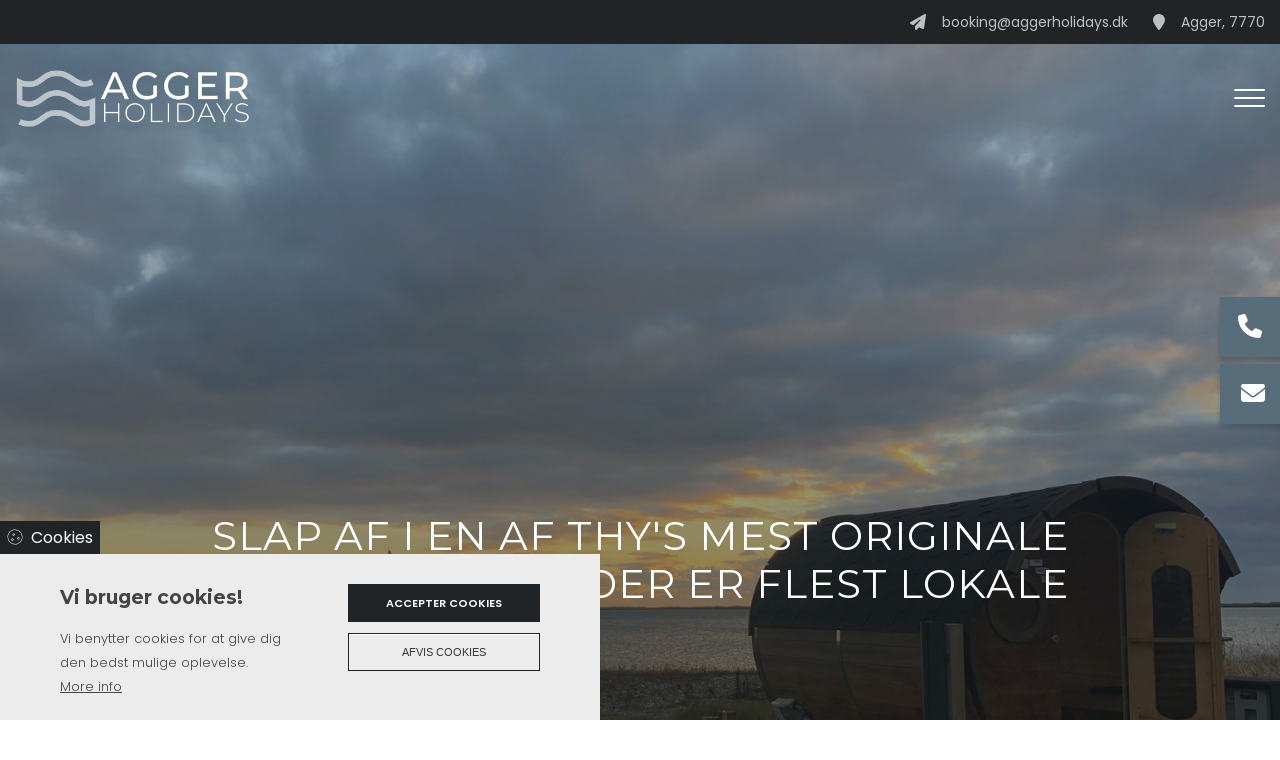

--- FILE ---
content_type: text/html; charset=UTF-8
request_url: https://aggerholidays.dk/
body_size: 11614
content:
<!DOCTYPE html>
<html lang="da" dir="ltr">
  <head>
    <!-- Google Tag Manager -->
<script>(function(w,d,s,l,i){w[l]=w[l]||[];w[l].push({'gtm.start':
new Date().getTime(),event:'gtm.js'});var f=d.getElementsByTagName(s)[0],
j=d.createElement(s),dl=l!='dataLayer'?'&l='+l:'';j.async=true;j.src=
'https://www.googletagmanager.com/gtm.js?id='+i+dl;f.parentNode.insertBefore(j,f);
})(window,document,'script','dataLayer','GTM-K33PJ5D');</script>
<!-- End Google Tag Manager -->

<meta name="facebook-domain-verification" content="romw99im5hxrcwyrrgzaqb6qby19nn" /> 

    <meta charset="utf-8" />
<meta name="description" content="Kom og slap af i et lækkert sommerhus eller et af vores mange ferielejligheder i Agger og omegn. Book din ferie allerede i dag!" />
<link rel="canonical" href="https://aggerholidays.dk/" />
<link rel="shortlink" href="https://aggerholidays.dk/" />
<meta name="google-site-verification" content="coHyxN31Qwoth085xHk6MnVci0EDvJuRNil6pHErG7s" />
<meta name="Generator" content="Drupal 10 (https://www.drupal.org)" />
<meta name="MobileOptimized" content="width" />
<meta name="HandheldFriendly" content="true" />
<meta name="viewport" content="width=device-width, initial-scale=1.0" />
<style>div#sliding-popup, div#sliding-popup .eu-cookie-withdraw-banner, .eu-cookie-withdraw-tab {background: #0779bf} div#sliding-popup.eu-cookie-withdraw-wrapper { background: transparent; } #sliding-popup h1, #sliding-popup h2, #sliding-popup h3, #sliding-popup p, #sliding-popup label, #sliding-popup div, .eu-cookie-compliance-more-button, .eu-cookie-compliance-secondary-button, .eu-cookie-withdraw-tab { color: #ffffff;} .eu-cookie-withdraw-tab { border-color: #ffffff;}</style>
<link rel="alternate" hreflang="da" href="https://aggerholidays.dk/" />
<link rel="alternate" hreflang="en" href="https://aggerholidays.dk/en" />
<link rel="alternate" hreflang="de" href="https://aggerholidays.dk/de" />
<link rel="icon" href="/sites/default/files/faviconagger_02-01.png" type="image/png" />

    <title>Agger Holidays | Lækre ferieboliger | Book din ferie i dag</title>
    <link rel="stylesheet" media="all" href="/sites/default/files/css/css_j4YD7kCK5bdWXz56jg1vVN0uCXmUW2MkDvU37q2Vrj4.css?delta=0&amp;language=da&amp;theme=ewcustom&amp;include=[base64]" />
<link rel="stylesheet" media="all" href="/sites/default/files/css/css_z6mdgB5UwVndNkaBEfxzAwfGR5ZuGxWokNCXSea2jv0.css?delta=1&amp;language=da&amp;theme=ewcustom&amp;include=[base64]" />
<link rel="stylesheet" media="all" href="https://cdn.auxo.dk/v1/css/all.min.css" />
<link rel="stylesheet" media="all" href="/themes/ewbootstrap/css/fonts.css?t7ggk6" />
<link rel="stylesheet" media="all" href="/sites/default/files/css/css_r7qkuA3f5Puq10_5aIuPwPwBMyuG0Q9YBk2e7BLpmNE.css?delta=4&amp;language=da&amp;theme=ewcustom&amp;include=[base64]" />

    
  </head>
  <body class="front not-logged-in language-da">
    <!-- Google Tag Manager (noscript) -->
<noscript><iframe src="https://www.googletagmanager.com/ns.html?id=GTM-K33PJ5D"
height="0" width="0" style="display:none;visibility:hidden"></iframe></noscript>
<!-- End Google Tag Manager (noscript) -->
        <a href="#main-content" class="visually-hidden focusable">
      Gå til hovedindhold
    </a>
    
      <div class="dialog-off-canvas-main-canvas" data-off-canvas-main-canvas>
    <div class="layout-container">

	<header class="top-section" role="banner">
		  <div class="main-content-wrapper">
    <div id="block-menu2rev2">
  
    
      <header id="Menu2rev2-624563e43ec58" class="Menu2rev2 Menu2rev2-624563e43ec58 ">
	<div class="header   js-pull-minions">
					<div class="header__top top">
				<div class="container-fluid">
					<div class="row">
						<div class="col-12">
							<div class="top__cols">
								<div class="top__col">
									<ol class="company-info">
	<li class="company-info__item">
	<div class="company-info__item-visual">
		<a href="mailto:booking@aggerholidays.dk"><i aria-hidden="true" class="fa fa-paper-plane"></i></a>
	</div>

	<div class="company-info__item-content d-none d-md-block">
		<a href="mailto:booking@aggerholidays.dk">booking@aggerholidays.dk</a>
	</div>
	</li>
	<li class="company-info__item d-none d-lg-flex">
	<div class="company-info__item-visual">
		<a href="https://goo.gl/maps/sWrS9Bfo2r5nZSte6" target="_blank"><i aria-hidden="true" class="fa fa-map-marker"></i></a>
	</div>

	<div class="company-info__item-content">
		<a href="https://goo.gl/maps/sWrS9Bfo2r5nZSte6" target="_blank">Agger, 7770</a>
	</div>
	</li>
</ol>

								</div>
								<div class="top__col">
									<ol class="socials">
                        </ol>
																			<ol class="languages">
            <li class="languages__item">
            <a class="languages__link" href="/"><span class="languages__flag languages__flag--round" style="background-image: url(/themes/ewbootstrap/flags/da.png);"></span></a>
        </li>
            <li class="languages__item">
            <a class="languages__link" href="/en"><span class="languages__flag languages__flag--round" style="background-image: url(/themes/ewbootstrap/flags/en.png);"></span></a>
        </li>
            <li class="languages__item">
            <a class="languages__link" href="/de"><span class="languages__flag languages__flag--round" style="background-image: url(/themes/ewbootstrap/flags/de.png);"></span></a>
        </li>
    </ol>
																	</div>
							</div>
						</div>
					</div>
				</div>
			</div>
				<div class="header__primary primary ">
			<div class="primary__container container-fluid">
				<div class="primary__row row">
					<div class="primary__cols col-12">
						<div class="primary__col">
							<a href="https://aggerholidays.dk/" class="primary__logo" target="_self">
								<div class="media">  <picture>
                  <source srcset="/sites/default/files/styles/xl/public/logoagger_03-01_0.webp?itok=aaA_5eF5 1x" media="(min-width: 1200px)" type="image/webp" width="1600" height="381"/>
              <source srcset="/sites/default/files/styles/lg/public/logoagger_03-01_0.webp?itok=PR_2Fuej 1x" media="(min-width: 992px)" type="image/webp" width="1199" height="285"/>
              <source srcset="/sites/default/files/styles/md/public/logoagger_03-01_0.webp?itok=cO8Rrm2w 1x" media="(min-width: 768px)" type="image/webp" width="991" height="236"/>
              <source srcset="/sites/default/files/styles/sm/public/logoagger_03-01_0.webp?itok=-VdPxSkf 1x" media="(min-width: 576px)" type="image/webp" width="767" height="183"/>
              <source srcset="/sites/default/files/styles/xs/public/logoagger_03-01_0.webp?itok=zTavpIM5 1x" media="(min-width: 0px)" type="image/webp" width="575" height="137"/>
              <source srcset="/sites/default/files/styles/xl/public/logoagger_03-01_0.png?itok=aaA_5eF5 1x" media="(min-width: 1200px)" type="image/png" width="1600" height="381"/>
              <source srcset="/sites/default/files/styles/lg/public/logoagger_03-01_0.png?itok=PR_2Fuej 1x" media="(min-width: 992px)" type="image/png" width="1199" height="285"/>
              <source srcset="/sites/default/files/styles/md/public/logoagger_03-01_0.png?itok=cO8Rrm2w 1x" media="(min-width: 768px)" type="image/png" width="991" height="236"/>
              <source srcset="/sites/default/files/styles/sm/public/logoagger_03-01_0.png?itok=-VdPxSkf 1x" media="(min-width: 576px)" type="image/png" width="767" height="183"/>
              <source srcset="/sites/default/files/styles/xs/public/logoagger_03-01_0.png?itok=zTavpIM5 1x" media="(min-width: 0px)" type="image/png" width="575" height="137"/>
                  <img loading="lazy" src="/sites/default/files/styles/xl/public/logoagger_03-01_0.png?itok=aaA_5eF5" alt="" />

  </picture>
</div>

							</a>
						</div>
						<div class="primary__col">
							<div class="primary__navbar">
								<div class="primary__navbar-inner">
									<div class="primary__navbar-action">
										<button class="primary__navbar-action-toggle hamburger hamburger--3dx" type="button" data-sidebar-toggle="right">
											<span class="icon hamburger-box">
												<span class="icon-inner hamburger-inner"></span>
											</span>
										</button>
									</div>
									<div class="primary__navbar-main primary__navbar-main--right js-sidebar">
										<nav class="menu menu--effect--1 js-menu" aria-label="main" data-hovertimeout="500">

											<div class="menu__head">
												<a href="https://aggerholidays.dk/" class="menu__head-logo" target="_self">
													<div class="media">  <picture>
                  <source srcset="/sites/default/files/styles/xl/public/logoagger_04-01.webp?itok=QEaJIrfA 1x" media="(min-width: 1200px)" type="image/webp" width="1600" height="381"/>
              <source srcset="/sites/default/files/styles/lg/public/logoagger_04-01.webp?itok=ySwMxkTL 1x" media="(min-width: 992px)" type="image/webp" width="1199" height="285"/>
              <source srcset="/sites/default/files/styles/md/public/logoagger_04-01.webp?itok=ZotwprGd 1x" media="(min-width: 768px)" type="image/webp" width="991" height="236"/>
              <source srcset="/sites/default/files/styles/sm/public/logoagger_04-01.webp?itok=USkhk0DE 1x" media="(min-width: 576px)" type="image/webp" width="767" height="183"/>
              <source srcset="/sites/default/files/styles/xs/public/logoagger_04-01.webp?itok=q56qD8K5 1x" media="(min-width: 0px)" type="image/webp" width="575" height="137"/>
              <source srcset="/sites/default/files/styles/xl/public/logoagger_04-01.png?itok=QEaJIrfA 1x" media="(min-width: 1200px)" type="image/png" width="1600" height="381"/>
              <source srcset="/sites/default/files/styles/lg/public/logoagger_04-01.png?itok=ySwMxkTL 1x" media="(min-width: 992px)" type="image/png" width="1199" height="285"/>
              <source srcset="/sites/default/files/styles/md/public/logoagger_04-01.png?itok=ZotwprGd 1x" media="(min-width: 768px)" type="image/png" width="991" height="236"/>
              <source srcset="/sites/default/files/styles/sm/public/logoagger_04-01.png?itok=USkhk0DE 1x" media="(min-width: 576px)" type="image/png" width="767" height="183"/>
              <source srcset="/sites/default/files/styles/xs/public/logoagger_04-01.png?itok=q56qD8K5 1x" media="(min-width: 0px)" type="image/png" width="575" height="137"/>
                  <img loading="lazy" src="/sites/default/files/styles/xl/public/logoagger_04-01.png?itok=QEaJIrfA" alt="" />

  </picture>
</div>

												</a>
												<button class="menu__head-toggle hamburger hamburger--3dx" type="button" data-sidebar-toggle="right">
													<span class="icon hamburger-box">
														<span class="icon-inner hamburger-inner"></span>
													</span>
												</button>
											</div>

											<div class="menu__body menu__dropdown menu__dropdown--1">
												<div class="menu__dropdown-inner menu__dropdown-inner--1">
													<ol class="menu__list menu__list--1">
														    <li class="menu__item menu__item--1 menu__item-271c059e-de27-4a21-bfe1-fb7c1d54cc1d  ">
                    <a href="https://hotels.cloudbeds.com/reservation/p9lxfo" class="menu__link"  target="_blank"  >
                
                <span>Booking</span>

                
                            </a>
        
            </li>
    <li class="menu__item menu__item--1 menu__item-36a93fd6-1aa5-44c4-97ee-7e81e77b832c  ">
                    <a href="/sommerhusudlejning" class="menu__link"  >
                
                <span>Sommerhuse</span>

                
                            </a>
        
            </li>
    <li class="menu__item menu__item--1 menu__item-876f0fdb-61c6-4a02-95fc-977d997122e9  ">
                    <a href="/feriehusudlejning" class="menu__link"  >
                
                <span>Ferielejligheder</span>

                
                            </a>
        
            </li>
    <li class="menu__item menu__item--1 menu__item-29836b39-7a86-4f96-8505-06e5fa3f32d2  ">
                    <span class="menu__link">
                
                <span>Oplevelser</span>

                
                                    <span class="toggle"><i class="icon--arrow"></i></span>
                            </span>
        
                    <div class="menu__dropdown menu__dropdown--2">
                <div class="menu__dropdown-inner menu__dropdown-inner--2">
                    <ol class="menu__list menu__list--2">
                            <li class="menu__item menu__item--2 menu__item-05a08d86-9331-42b5-a699-4b57725f468c  ">
                    <a href="/en-gaest-fortaeller" class="menu__link"  >
                
                <span>En gæst fortæller</span>

                
                            </a>
        
            </li>
    <li class="menu__item menu__item--2 menu__item-dc6f3037-34ab-472f-9d30-0c56bacc87d3  ">
                    <a href="/spisesteder" class="menu__link"  >
                
                <span>Spisesteder</span>

                
                            </a>
        
            </li>
    <li class="menu__item menu__item--2 menu__item-ffd070c8-e673-4bc7-acdd-016fef232723  ">
                    <a href="/oplevelser-og-aktiviteter" class="menu__link"  >
                
                <span>Oplevelser og aktiviteter</span>

                
                            </a>
        
            </li>

                    </ol>
                </div>
            </div>
            </li>
    <li class="menu__item menu__item--1 menu__item-c9ee0a96-57a0-4ac5-957e-c63adf38bea2  ">
                    <a href="/om-agger-holidays" class="menu__link"  >
                
                <span>Om</span>

                
                            </a>
        
            </li>
    <li class="menu__item menu__item--1 menu__item-f124156b-0f1b-4230-87c7-1d2b5c8a08dc  ">
                    <a href="/kontakt" class="menu__link"  >
                
                <span>Kontakt</span>

                
                            </a>
        
            </li>

													</ol>
													<div class="menu__body-footer">
														<ol class="socials">
                        </ol>
																													<ol class="languages">
            <li class="languages__item">
            <a class="languages__link" href="/"><span class="languages__flag languages__flag--round" style="background-image: url(/themes/ewbootstrap/flags/da.png);"></span></a>
        </li>
            <li class="languages__item">
            <a class="languages__link" href="/en"><span class="languages__flag languages__flag--round" style="background-image: url(/themes/ewbootstrap/flags/en.png);"></span></a>
        </li>
            <li class="languages__item">
            <a class="languages__link" href="/de"><span class="languages__flag languages__flag--round" style="background-image: url(/themes/ewbootstrap/flags/de.png);"></span></a>
        </li>
    </ol>
																											</div>
												</div>
											</div>
										</nav>
									</div>
								</div>
							</div>
						</div>
					</div>
				</div>
			</div>
		</div>
	</div>
</header>

  </div>

  </div>

	</header>

			  <div class="main-content-wrapper">
    <div id="block-slider4-2">
  
    
      <div id="Slider4rev3-6045d414b9ac9" class="carousel slide Slider4rev3  carousel-fade" data-randomize="true" data-ride="carousel"  data-interval="3500"  >

	
		<!-- Wrapper for slides -->
		<div class="carousel-inner">
			
							
                                            <div class="carousel-item carousel-item-1  active ">
                            <div class="media">  <picture>
                  <source srcset="/sites/default/files/styles/xl/public/Agger%20Havn.webp?itok=ZS27qYZ1 1x" media="(min-width: 1200px)" type="image/webp" width="1600" height="1200"/>
              <source srcset="/sites/default/files/styles/lg/public/Agger%20Havn.webp?itok=xH4b5Jxq 1x" media="(min-width: 992px)" type="image/webp" width="1199" height="899"/>
              <source srcset="/sites/default/files/styles/md/public/Agger%20Havn.webp?itok=oVa7KRs3 1x" media="(min-width: 768px)" type="image/webp" width="991" height="743"/>
              <source srcset="/sites/default/files/styles/sm/public/Agger%20Havn.webp?itok=aTzFYRU_ 1x" media="(min-width: 576px)" type="image/webp" width="767" height="575"/>
              <source srcset="/sites/default/files/styles/xs/public/Agger%20Havn.webp?itok=yfdrFoS0 1x" media="(min-width: 0px)" type="image/webp" width="575" height="431"/>
              <source srcset="/sites/default/files/styles/xl/public/Agger%20Havn.jpeg?itok=ZS27qYZ1 1x" media="(min-width: 1200px)" type="image/jpeg" width="1600" height="1200"/>
              <source srcset="/sites/default/files/styles/lg/public/Agger%20Havn.jpeg?itok=xH4b5Jxq 1x" media="(min-width: 992px)" type="image/jpeg" width="1199" height="899"/>
              <source srcset="/sites/default/files/styles/md/public/Agger%20Havn.jpeg?itok=oVa7KRs3 1x" media="(min-width: 768px)" type="image/jpeg" width="991" height="743"/>
              <source srcset="/sites/default/files/styles/sm/public/Agger%20Havn.jpeg?itok=aTzFYRU_ 1x" media="(min-width: 576px)" type="image/jpeg" width="767" height="575"/>
              <source srcset="/sites/default/files/styles/xs/public/Agger%20Havn.jpeg?itok=yfdrFoS0 1x" media="(min-width: 0px)" type="image/jpeg" width="575" height="431"/>
                  <img loading="lazy" class="d-block w-100" src="/sites/default/files/styles/xl/public/Agger%20Havn.jpeg?itok=ZS27qYZ1" alt="" />

  </picture>
</div>

                            <div class="container Slider4rev3-carousel-content">
                                <div class="row">
                                    <div class="col-12 align-center">
                                        <p class="ewh1">SLAP AF I EN AF THY'S MEST ORIGINALE KYSTBYER, HVOR DER ER FLEST LOKALE</p>

<div class="divbottom">
	<p>Learn more</p>

	<div class="scrolldown">
		<div class="chevrons">
			<div class="chevrondown">
			</div>

			<div class="chevrondown">
			</div>
		</div>
	</div>
</div>

                                    </div>
                                </div>
                            </div>
                        </div>
                    				
                                            <div class="carousel-item carousel-item-2 ">
                            <div class="media">  <picture>
                  <source srcset="/sites/default/files/styles/xl/public/Sauna%20Krik%20Vig%20UDENFOR.webp?itok=jvBujLKF 1x" media="(min-width: 1200px)" type="image/webp" width="1600" height="1200"/>
              <source srcset="/sites/default/files/styles/lg/public/Sauna%20Krik%20Vig%20UDENFOR.webp?itok=RHKPa0OM 1x" media="(min-width: 992px)" type="image/webp" width="1199" height="899"/>
              <source srcset="/sites/default/files/styles/md/public/Sauna%20Krik%20Vig%20UDENFOR.webp?itok=cNdWLXyv 1x" media="(min-width: 768px)" type="image/webp" width="991" height="743"/>
              <source srcset="/sites/default/files/styles/sm/public/Sauna%20Krik%20Vig%20UDENFOR.webp?itok=d-jPZlEC 1x" media="(min-width: 576px)" type="image/webp" width="767" height="575"/>
              <source srcset="/sites/default/files/styles/xs/public/Sauna%20Krik%20Vig%20UDENFOR.webp?itok=mMdSdGT_ 1x" media="(min-width: 0px)" type="image/webp" width="575" height="431"/>
              <source srcset="/sites/default/files/styles/xl/public/Sauna%20Krik%20Vig%20UDENFOR.jpeg?itok=jvBujLKF 1x" media="(min-width: 1200px)" type="image/jpeg" width="1600" height="1200"/>
              <source srcset="/sites/default/files/styles/lg/public/Sauna%20Krik%20Vig%20UDENFOR.jpeg?itok=RHKPa0OM 1x" media="(min-width: 992px)" type="image/jpeg" width="1199" height="899"/>
              <source srcset="/sites/default/files/styles/md/public/Sauna%20Krik%20Vig%20UDENFOR.jpeg?itok=cNdWLXyv 1x" media="(min-width: 768px)" type="image/jpeg" width="991" height="743"/>
              <source srcset="/sites/default/files/styles/sm/public/Sauna%20Krik%20Vig%20UDENFOR.jpeg?itok=d-jPZlEC 1x" media="(min-width: 576px)" type="image/jpeg" width="767" height="575"/>
              <source srcset="/sites/default/files/styles/xs/public/Sauna%20Krik%20Vig%20UDENFOR.jpeg?itok=mMdSdGT_ 1x" media="(min-width: 0px)" type="image/jpeg" width="575" height="431"/>
                  <img loading="lazy" class="d-block w-100" src="/sites/default/files/styles/xl/public/Sauna%20Krik%20Vig%20UDENFOR.jpeg?itok=jvBujLKF" alt="" />

  </picture>
</div>

                            <div class="container Slider4rev3-carousel-content">
                                <div class="row">
                                    <div class="col-12 align-center">
                                        <p class="ewh1">SLAP AF I EN AF THY'S MEST ORIGINALE KYSTBYER, HVOR DER ER FLEST LOKALE</p>

<div class="divbottom">
	<p>Learn more</p>

	<div class="scrolldown">
		<div class="chevrons">
			<div class="chevrondown">
			</div>

			<div class="chevrondown">
			</div>
		</div>
	</div>
</div>

                                    </div>
                                </div>
                            </div>
                        </div>
                    				
                                            <div class="carousel-item carousel-item-3 ">
                            <div class="media">  <picture>
                  <source srcset="/sites/default/files/styles/xl/public/Agger%20Tange.webp?itok=v8kML40h 1x" media="(min-width: 1200px)" type="image/webp" width="1600" height="1200"/>
              <source srcset="/sites/default/files/styles/lg/public/Agger%20Tange.webp?itok=ZCO-IxHZ 1x" media="(min-width: 992px)" type="image/webp" width="1199" height="899"/>
              <source srcset="/sites/default/files/styles/md/public/Agger%20Tange.webp?itok=mttdV6py 1x" media="(min-width: 768px)" type="image/webp" width="991" height="743"/>
              <source srcset="/sites/default/files/styles/sm/public/Agger%20Tange.webp?itok=usPdkGun 1x" media="(min-width: 576px)" type="image/webp" width="767" height="575"/>
              <source srcset="/sites/default/files/styles/xs/public/Agger%20Tange.webp?itok=U_rHhxTm 1x" media="(min-width: 0px)" type="image/webp" width="575" height="431"/>
              <source srcset="/sites/default/files/styles/xl/public/Agger%20Tange.jpg?itok=v8kML40h 1x" media="(min-width: 1200px)" type="image/jpeg" width="1600" height="1200"/>
              <source srcset="/sites/default/files/styles/lg/public/Agger%20Tange.jpg?itok=ZCO-IxHZ 1x" media="(min-width: 992px)" type="image/jpeg" width="1199" height="899"/>
              <source srcset="/sites/default/files/styles/md/public/Agger%20Tange.jpg?itok=mttdV6py 1x" media="(min-width: 768px)" type="image/jpeg" width="991" height="743"/>
              <source srcset="/sites/default/files/styles/sm/public/Agger%20Tange.jpg?itok=usPdkGun 1x" media="(min-width: 576px)" type="image/jpeg" width="767" height="575"/>
              <source srcset="/sites/default/files/styles/xs/public/Agger%20Tange.jpg?itok=U_rHhxTm 1x" media="(min-width: 0px)" type="image/jpeg" width="575" height="431"/>
                  <img loading="lazy" class="d-block w-100" src="/sites/default/files/styles/xl/public/Agger%20Tange.jpg?itok=v8kML40h" alt="" />

  </picture>
</div>

                            <div class="container Slider4rev3-carousel-content">
                                <div class="row">
                                    <div class="col-12 align-center">
                                        <p class="ewh1">SLAP AF I EN AF THY'S MEST ORIGINALE KYSTBYER, HVOR DER ER FLEST LOKALE</p>

<div class="divbottom">
	<p>Learn more</p>

	<div class="scrolldown">
		<div class="chevrons">
			<div class="chevrondown">
			</div>

			<div class="chevrondown">
			</div>
		</div>
	</div>
</div>

                                    </div>
                                </div>
                            </div>
                        </div>
                    				
                                            <div class="carousel-item carousel-item-4 ">
                            <div class="media">  <picture>
                  <source srcset="/sites/default/files/styles/xl/public/Forside_Ferielejlighed_Underside.webp?itok=nZQigHX8 1x" media="(min-width: 1200px)" type="image/webp" width="1600" height="1066"/>
              <source srcset="/sites/default/files/styles/lg/public/Forside_Ferielejlighed_Underside.webp?itok=urRMQ79D 1x" media="(min-width: 992px)" type="image/webp" width="1199" height="799"/>
              <source srcset="/sites/default/files/styles/md/public/Forside_Ferielejlighed_Underside.webp?itok=ISQsud0Z 1x" media="(min-width: 768px)" type="image/webp" width="991" height="660"/>
              <source srcset="/sites/default/files/styles/sm/public/Forside_Ferielejlighed_Underside.webp?itok=cE4UYMIz 1x" media="(min-width: 576px)" type="image/webp" width="767" height="511"/>
              <source srcset="/sites/default/files/styles/xs/public/Forside_Ferielejlighed_Underside.webp?itok=B9RfJgqh 1x" media="(min-width: 0px)" type="image/webp" width="575" height="383"/>
              <source srcset="/sites/default/files/styles/xl/public/Forside_Ferielejlighed_Underside.jpg?itok=nZQigHX8 1x" media="(min-width: 1200px)" type="image/jpeg" width="1600" height="1066"/>
              <source srcset="/sites/default/files/styles/lg/public/Forside_Ferielejlighed_Underside.jpg?itok=urRMQ79D 1x" media="(min-width: 992px)" type="image/jpeg" width="1199" height="799"/>
              <source srcset="/sites/default/files/styles/md/public/Forside_Ferielejlighed_Underside.jpg?itok=ISQsud0Z 1x" media="(min-width: 768px)" type="image/jpeg" width="991" height="660"/>
              <source srcset="/sites/default/files/styles/sm/public/Forside_Ferielejlighed_Underside.jpg?itok=cE4UYMIz 1x" media="(min-width: 576px)" type="image/jpeg" width="767" height="511"/>
              <source srcset="/sites/default/files/styles/xs/public/Forside_Ferielejlighed_Underside.jpg?itok=B9RfJgqh 1x" media="(min-width: 0px)" type="image/jpeg" width="575" height="383"/>
                  <img loading="lazy" class="d-block w-100" src="/sites/default/files/styles/xl/public/Forside_Ferielejlighed_Underside.jpg?itok=nZQigHX8" alt="" />

  </picture>
</div>

                            <div class="container Slider4rev3-carousel-content">
                                <div class="row">
                                    <div class="col-12 align-center">
                                        <p class="ewh1">SLAP AF I EN AF THY'S MEST ORIGINALE KYSTBYER, HVOR DER ER FLEST LOKALE</p>

<div class="divbottom">
	<p>Learn more</p>

	<div class="scrolldown">
		<div class="chevrons">
			<div class="chevrondown">
			</div>

			<div class="chevrondown">
			</div>
		</div>
	</div>
</div>

                                    </div>
                                </div>
                            </div>
                        </div>
                    									</div>

		<!-- Left and right controls -->
		
		<!-- Indicators -->
		
		<!-- Down button -->
		
	
</div>

  </div>
<div id="block-html1-2">
  
    
      <section id="Html1rev2-646219eb7b747" class="Html1rev2-646219eb7b747 Html1rev2 " >
    <h2>Stemning fra Agger og omegn</h2>

</section>

  </div>
<div class="views-element-container" id="block-views-block-slick-slider-forside-1-block-1">
  
    
      <div><div class="view--blazy js-view-dom-id-54cd8d5514d734891cb93b691c5ea7f1b72339ec119e2a1bb7fe378f425a34db">
  
  
  

  
  
  

  <div class="slick blazy blazy--nojs slick--view slick--view--slick-slider-forside-1 slick--view--slick-slider-forside-1--block-1 slick--view--slick-slider-forside-1-block-block-1 slick--skin--boxed-carousel slick--skin--boxed slick--optionset--master slick--multiple-view" data-blazy=""><div id="slick-5dc31588409" data-slick="{&quot;count&quot;:4,&quot;total&quot;:4,&quot;autoplay&quot;:true,&quot;draggable&quot;:false,&quot;lazyLoad&quot;:&quot;blazy&quot;,&quot;slidesToShow&quot;:3,&quot;speed&quot;:3000,&quot;responsive&quot;:[{&quot;breakpoint&quot;:992,&quot;settings&quot;:{&quot;autoplay&quot;:true,&quot;pauseOnHover&quot;:false,&quot;pauseOnFocus&quot;:false,&quot;arrows&quot;:false,&quot;draggable&quot;:false,&quot;infinite&quot;:false,&quot;swipe&quot;:false,&quot;touchMove&quot;:false,&quot;waitForAnimate&quot;:false}}]}" class="slick__slider">  <div class="slick__slide slide slide--0"><div class="views-field views-field-field-ewapp-images"><div class="field-content">  <img loading="lazy" src="/sites/default/files/styles/galleri_slider/public/2023-03/PH-230225-078.jpg?itok=OzFz8ydW" width="800" height="500" alt="" />


</div></div></div>
  <div class="slick__slide slide slide--1"><div class="views-field views-field-field-ewapp-images"><div class="field-content">  <img loading="lazy" src="/sites/default/files/styles/galleri_slider/public/2023-05/PH-20230421-0012.jpg?itok=eXbpDyGP" width="800" height="500" alt="" />


</div></div></div>
  <div class="slick__slide slide slide--2"><div class="views-field views-field-field-ewapp-images"><div class="field-content">  <img loading="lazy" src="/sites/default/files/styles/galleri_slider/public/2023-03/PH-230225-083.jpg?itok=ekrxW0yi" width="800" height="500" alt="" />


</div></div></div>
  <div class="slick__slide slide slide--3"><div class="views-field views-field-field-ewapp-images"><div class="field-content">  <img loading="lazy" src="/sites/default/files/styles/galleri_slider/public/2023-05/PH-20230421-0035.jpg?itok=SonZgkQS" width="800" height="500" alt="" />


</div></div></div>
</div>
          <nav role="navigation" class="slick__arrow">
        <button type="button" data-role="none" class="slick-prev" aria-label="Forrige" tabindex="0">Forrige</button><button type="button" data-role="none" class="slick-next" aria-label="Næste" tabindex="0">Næste</button>
      </nav>
    </div>

    

  
  

  
  
</div>
</div>

  </div>
<div id="block-topslider">
  
    
      
    <div id="Topslider1-629885d7dea46" class="carousel slide Topslider1  " data-randomize="false" data-ride="carousel"  data-interval="false"  >

		<!-- Wrapper for slides -->
		<div class="carousel-inner">
							                    <div class="carousel-item  active ">
                        <div class="media">  <picture>
                  <source srcset="/sites/default/files/styles/xl/public/aggerholidays_0007_0.webp?itok=DZkjcN3N 1x" media="(min-width: 1200px)" type="image/webp" width="1600" height="625"/>
              <source srcset="/sites/default/files/styles/lg/public/aggerholidays_0007_0.webp?itok=6d25RzBr 1x" media="(min-width: 992px)" type="image/webp" width="1199" height="468"/>
              <source srcset="/sites/default/files/styles/md/public/aggerholidays_0007_0.webp?itok=2N3b4YXg 1x" media="(min-width: 768px)" type="image/webp" width="991" height="387"/>
              <source srcset="/sites/default/files/styles/sm/public/aggerholidays_0007_0.webp?itok=0dvS-qNE 1x" media="(min-width: 576px)" type="image/webp" width="767" height="300"/>
              <source srcset="/sites/default/files/styles/xs/public/aggerholidays_0007_0.webp?itok=ClRqfq07 1x" media="(min-width: 0px)" type="image/webp" width="575" height="225"/>
              <source srcset="/sites/default/files/styles/xl/public/aggerholidays_0007_0.jpg?itok=DZkjcN3N 1x" media="(min-width: 1200px)" type="image/jpeg" width="1600" height="625"/>
              <source srcset="/sites/default/files/styles/lg/public/aggerholidays_0007_0.jpg?itok=6d25RzBr 1x" media="(min-width: 992px)" type="image/jpeg" width="1199" height="468"/>
              <source srcset="/sites/default/files/styles/md/public/aggerholidays_0007_0.jpg?itok=2N3b4YXg 1x" media="(min-width: 768px)" type="image/jpeg" width="991" height="387"/>
              <source srcset="/sites/default/files/styles/sm/public/aggerholidays_0007_0.jpg?itok=0dvS-qNE 1x" media="(min-width: 576px)" type="image/jpeg" width="767" height="300"/>
              <source srcset="/sites/default/files/styles/xs/public/aggerholidays_0007_0.jpg?itok=ClRqfq07 1x" media="(min-width: 0px)" type="image/jpeg" width="575" height="225"/>
                  <img loading="lazy" class="d-block w-100" src="/sites/default/files/styles/xl/public/aggerholidays_0007_0.jpg?itok=DZkjcN3N" alt="" />

  </picture>
</div>

                        <div class="container Topslider1-carousel-content">
                            <div class="row">
                                <div class="col-12 align-center">
                                                                            
                                                                    </div>
                            </div>
                        </div>
                    </div>
											                    <div class="carousel-item ">
                        <div class="media">  <picture>
                  <source srcset="/sites/default/files/styles/xl/public/Banner1_1.webp?itok=7S8kayMl 1x" media="(min-width: 1200px)" type="image/webp" width="1600" height="475"/>
              <source srcset="/sites/default/files/styles/lg/public/Banner1_1.webp?itok=AE9s9Gyy 1x" media="(min-width: 992px)" type="image/webp" width="1199" height="356"/>
              <source srcset="/sites/default/files/styles/md/public/Banner1_1.webp?itok=AgraTqlM 1x" media="(min-width: 768px)" type="image/webp" width="991" height="294"/>
              <source srcset="/sites/default/files/styles/sm/public/Banner1_1.webp?itok=_dHPp8L7 1x" media="(min-width: 576px)" type="image/webp" width="767" height="228"/>
              <source srcset="/sites/default/files/styles/xs/public/Banner1_1.webp?itok=djeUd877 1x" media="(min-width: 0px)" type="image/webp" width="575" height="171"/>
              <source srcset="/sites/default/files/styles/xl/public/Banner1_1.jpg?itok=7S8kayMl 1x" media="(min-width: 1200px)" type="image/jpeg" width="1600" height="475"/>
              <source srcset="/sites/default/files/styles/lg/public/Banner1_1.jpg?itok=AE9s9Gyy 1x" media="(min-width: 992px)" type="image/jpeg" width="1199" height="356"/>
              <source srcset="/sites/default/files/styles/md/public/Banner1_1.jpg?itok=AgraTqlM 1x" media="(min-width: 768px)" type="image/jpeg" width="991" height="294"/>
              <source srcset="/sites/default/files/styles/sm/public/Banner1_1.jpg?itok=_dHPp8L7 1x" media="(min-width: 576px)" type="image/jpeg" width="767" height="228"/>
              <source srcset="/sites/default/files/styles/xs/public/Banner1_1.jpg?itok=djeUd877 1x" media="(min-width: 0px)" type="image/jpeg" width="575" height="171"/>
                  <img loading="lazy" class="d-block w-100" src="/sites/default/files/styles/xl/public/Banner1_1.jpg?itok=7S8kayMl" alt="" />

  </picture>
</div>

                        <div class="container Topslider1-carousel-content">
                            <div class="row">
                                <div class="col-12 align-center">
                                                                            
                                                                    </div>
                            </div>
                        </div>
                    </div>
											                    <div class="carousel-item ">
                        <div class="media">  <picture>
                  <source srcset="/sites/default/files/styles/xl/public/banner2_0.webp?itok=LYCNU2lF 1x" media="(min-width: 1200px)" type="image/webp" width="1600" height="475"/>
              <source srcset="/sites/default/files/styles/lg/public/banner2_0.webp?itok=7-bMcgAq 1x" media="(min-width: 992px)" type="image/webp" width="1199" height="356"/>
              <source srcset="/sites/default/files/styles/md/public/banner2_0.webp?itok=DRnqg6Dy 1x" media="(min-width: 768px)" type="image/webp" width="991" height="294"/>
              <source srcset="/sites/default/files/styles/sm/public/banner2_0.webp?itok=kk6jF0Um 1x" media="(min-width: 576px)" type="image/webp" width="767" height="228"/>
              <source srcset="/sites/default/files/styles/xs/public/banner2_0.webp?itok=eFjpDD3e 1x" media="(min-width: 0px)" type="image/webp" width="575" height="171"/>
              <source srcset="/sites/default/files/styles/xl/public/banner2_0.jpg?itok=LYCNU2lF 1x" media="(min-width: 1200px)" type="image/jpeg" width="1600" height="475"/>
              <source srcset="/sites/default/files/styles/lg/public/banner2_0.jpg?itok=7-bMcgAq 1x" media="(min-width: 992px)" type="image/jpeg" width="1199" height="356"/>
              <source srcset="/sites/default/files/styles/md/public/banner2_0.jpg?itok=DRnqg6Dy 1x" media="(min-width: 768px)" type="image/jpeg" width="991" height="294"/>
              <source srcset="/sites/default/files/styles/sm/public/banner2_0.jpg?itok=kk6jF0Um 1x" media="(min-width: 576px)" type="image/jpeg" width="767" height="228"/>
              <source srcset="/sites/default/files/styles/xs/public/banner2_0.jpg?itok=eFjpDD3e 1x" media="(min-width: 0px)" type="image/jpeg" width="575" height="171"/>
                  <img loading="lazy" class="d-block w-100" src="/sites/default/files/styles/xl/public/banner2_0.jpg?itok=LYCNU2lF" alt="" />

  </picture>
</div>

                        <div class="container Topslider1-carousel-content">
                            <div class="row">
                                <div class="col-12 align-center">
                                                                            
                                                                    </div>
                            </div>
                        </div>
                    </div>
											                    <div class="carousel-item ">
                        <div class="media">  <picture>
                  <source srcset="/sites/default/files/styles/xl/public/Banner3_0.webp?itok=WGBJeIvK 1x" media="(min-width: 1200px)" type="image/webp" width="1600" height="475"/>
              <source srcset="/sites/default/files/styles/lg/public/Banner3_0.webp?itok=iPnTaavA 1x" media="(min-width: 992px)" type="image/webp" width="1199" height="356"/>
              <source srcset="/sites/default/files/styles/md/public/Banner3_0.webp?itok=sOl2huTN 1x" media="(min-width: 768px)" type="image/webp" width="991" height="294"/>
              <source srcset="/sites/default/files/styles/sm/public/Banner3_0.webp?itok=gxPH47db 1x" media="(min-width: 576px)" type="image/webp" width="767" height="228"/>
              <source srcset="/sites/default/files/styles/xs/public/Banner3_0.webp?itok=TAS0h-iB 1x" media="(min-width: 0px)" type="image/webp" width="575" height="171"/>
              <source srcset="/sites/default/files/styles/xl/public/Banner3_0.jpg?itok=WGBJeIvK 1x" media="(min-width: 1200px)" type="image/jpeg" width="1600" height="475"/>
              <source srcset="/sites/default/files/styles/lg/public/Banner3_0.jpg?itok=iPnTaavA 1x" media="(min-width: 992px)" type="image/jpeg" width="1199" height="356"/>
              <source srcset="/sites/default/files/styles/md/public/Banner3_0.jpg?itok=sOl2huTN 1x" media="(min-width: 768px)" type="image/jpeg" width="991" height="294"/>
              <source srcset="/sites/default/files/styles/sm/public/Banner3_0.jpg?itok=gxPH47db 1x" media="(min-width: 576px)" type="image/jpeg" width="767" height="228"/>
              <source srcset="/sites/default/files/styles/xs/public/Banner3_0.jpg?itok=TAS0h-iB 1x" media="(min-width: 0px)" type="image/jpeg" width="575" height="171"/>
                  <img loading="lazy" class="d-block w-100" src="/sites/default/files/styles/xl/public/Banner3_0.jpg?itok=WGBJeIvK" alt="" />

  </picture>
</div>

                        <div class="container Topslider1-carousel-content">
                            <div class="row">
                                <div class="col-12 align-center">
                                                                            
                                                                    </div>
                            </div>
                        </div>
                    </div>
											                    <div class="carousel-item ">
                        <div class="media">  <picture>
                  <source srcset="/sites/default/files/styles/xl/public/havnenbanner_0.webp?itok=VU9ikU67 1x" media="(min-width: 1200px)" type="image/webp" width="1600" height="475"/>
              <source srcset="/sites/default/files/styles/lg/public/havnenbanner_0.webp?itok=Ear_pY2G 1x" media="(min-width: 992px)" type="image/webp" width="1199" height="356"/>
              <source srcset="/sites/default/files/styles/md/public/havnenbanner_0.webp?itok=StLnqpQF 1x" media="(min-width: 768px)" type="image/webp" width="991" height="294"/>
              <source srcset="/sites/default/files/styles/sm/public/havnenbanner_0.webp?itok=a2-n-rT8 1x" media="(min-width: 576px)" type="image/webp" width="767" height="228"/>
              <source srcset="/sites/default/files/styles/xs/public/havnenbanner_0.webp?itok=2WxiPGuB 1x" media="(min-width: 0px)" type="image/webp" width="575" height="171"/>
              <source srcset="/sites/default/files/styles/xl/public/havnenbanner_0.jpg?itok=VU9ikU67 1x" media="(min-width: 1200px)" type="image/jpeg" width="1600" height="475"/>
              <source srcset="/sites/default/files/styles/lg/public/havnenbanner_0.jpg?itok=Ear_pY2G 1x" media="(min-width: 992px)" type="image/jpeg" width="1199" height="356"/>
              <source srcset="/sites/default/files/styles/md/public/havnenbanner_0.jpg?itok=StLnqpQF 1x" media="(min-width: 768px)" type="image/jpeg" width="991" height="294"/>
              <source srcset="/sites/default/files/styles/sm/public/havnenbanner_0.jpg?itok=a2-n-rT8 1x" media="(min-width: 576px)" type="image/jpeg" width="767" height="228"/>
              <source srcset="/sites/default/files/styles/xs/public/havnenbanner_0.jpg?itok=2WxiPGuB 1x" media="(min-width: 0px)" type="image/jpeg" width="575" height="171"/>
                  <img loading="lazy" class="d-block w-100" src="/sites/default/files/styles/xl/public/havnenbanner_0.jpg?itok=VU9ikU67" alt="" />

  </picture>
</div>

                        <div class="container Topslider1-carousel-content">
                            <div class="row">
                                <div class="col-12 align-center">
                                                                            
                                                                    </div>
                            </div>
                        </div>
                    </div>
											                    <div class="carousel-item ">
                        <div class="media">  <picture>
                  <source srcset="/sites/default/files/styles/xl/public/aggerholidays_0001_1.webp?itok=DCTHxsC2 1x" media="(min-width: 1200px)" type="image/webp" width="1600" height="638"/>
              <source srcset="/sites/default/files/styles/lg/public/aggerholidays_0001_1.webp?itok=Z00GLMPJ 1x" media="(min-width: 992px)" type="image/webp" width="1199" height="478"/>
              <source srcset="/sites/default/files/styles/md/public/aggerholidays_0001_1.webp?itok=AVu3-2k0 1x" media="(min-width: 768px)" type="image/webp" width="991" height="395"/>
              <source srcset="/sites/default/files/styles/sm/public/aggerholidays_0001_1.webp?itok=KAT_BmBp 1x" media="(min-width: 576px)" type="image/webp" width="767" height="306"/>
              <source srcset="/sites/default/files/styles/xs/public/aggerholidays_0001_1.webp?itok=c62T9H_Q 1x" media="(min-width: 0px)" type="image/webp" width="575" height="229"/>
              <source srcset="/sites/default/files/styles/xl/public/aggerholidays_0001_1.jpg?itok=DCTHxsC2 1x" media="(min-width: 1200px)" type="image/jpeg" width="1600" height="638"/>
              <source srcset="/sites/default/files/styles/lg/public/aggerholidays_0001_1.jpg?itok=Z00GLMPJ 1x" media="(min-width: 992px)" type="image/jpeg" width="1199" height="478"/>
              <source srcset="/sites/default/files/styles/md/public/aggerholidays_0001_1.jpg?itok=AVu3-2k0 1x" media="(min-width: 768px)" type="image/jpeg" width="991" height="395"/>
              <source srcset="/sites/default/files/styles/sm/public/aggerholidays_0001_1.jpg?itok=KAT_BmBp 1x" media="(min-width: 576px)" type="image/jpeg" width="767" height="306"/>
              <source srcset="/sites/default/files/styles/xs/public/aggerholidays_0001_1.jpg?itok=c62T9H_Q 1x" media="(min-width: 0px)" type="image/jpeg" width="575" height="229"/>
                  <img loading="lazy" class="d-block w-100" src="/sites/default/files/styles/xl/public/aggerholidays_0001_1.jpg?itok=DCTHxsC2" alt="" />

  </picture>
</div>

                        <div class="container Topslider1-carousel-content">
                            <div class="row">
                                <div class="col-12 align-center">
                                                                            
                                                                    </div>
                            </div>
                        </div>
                    </div>
											                    <div class="carousel-item ">
                        <div class="media">  <picture>
                  <source srcset="/sites/default/files/styles/xl/public/aggerholidays_0002_0.webp?itok=V5uvBDpA 1x" media="(min-width: 1200px)" type="image/webp" width="1600" height="638"/>
              <source srcset="/sites/default/files/styles/lg/public/aggerholidays_0002_0.webp?itok=9tCQ4365 1x" media="(min-width: 992px)" type="image/webp" width="1199" height="478"/>
              <source srcset="/sites/default/files/styles/md/public/aggerholidays_0002_0.webp?itok=S_MWyMjj 1x" media="(min-width: 768px)" type="image/webp" width="991" height="395"/>
              <source srcset="/sites/default/files/styles/sm/public/aggerholidays_0002_0.webp?itok=iZNY2jrY 1x" media="(min-width: 576px)" type="image/webp" width="767" height="306"/>
              <source srcset="/sites/default/files/styles/xs/public/aggerholidays_0002_0.webp?itok=KDroq3BW 1x" media="(min-width: 0px)" type="image/webp" width="575" height="229"/>
              <source srcset="/sites/default/files/styles/xl/public/aggerholidays_0002_0.jpg?itok=V5uvBDpA 1x" media="(min-width: 1200px)" type="image/jpeg" width="1600" height="638"/>
              <source srcset="/sites/default/files/styles/lg/public/aggerholidays_0002_0.jpg?itok=9tCQ4365 1x" media="(min-width: 992px)" type="image/jpeg" width="1199" height="478"/>
              <source srcset="/sites/default/files/styles/md/public/aggerholidays_0002_0.jpg?itok=S_MWyMjj 1x" media="(min-width: 768px)" type="image/jpeg" width="991" height="395"/>
              <source srcset="/sites/default/files/styles/sm/public/aggerholidays_0002_0.jpg?itok=iZNY2jrY 1x" media="(min-width: 576px)" type="image/jpeg" width="767" height="306"/>
              <source srcset="/sites/default/files/styles/xs/public/aggerholidays_0002_0.jpg?itok=KDroq3BW 1x" media="(min-width: 0px)" type="image/jpeg" width="575" height="229"/>
                  <img loading="lazy" class="d-block w-100" src="/sites/default/files/styles/xl/public/aggerholidays_0002_0.jpg?itok=V5uvBDpA" alt="" />

  </picture>
</div>

                        <div class="container Topslider1-carousel-content">
                            <div class="row">
                                <div class="col-12 align-center">
                                                                            
                                                                    </div>
                            </div>
                        </div>
                    </div>
											                    <div class="carousel-item ">
                        <div class="media">  <picture>
                  <source srcset="/sites/default/files/styles/xl/public/aggerholidays_0004_0.webp?itok=0NFR-XDF 1x" media="(min-width: 1200px)" type="image/webp" width="1600" height="638"/>
              <source srcset="/sites/default/files/styles/lg/public/aggerholidays_0004_0.webp?itok=muP4Q7EZ 1x" media="(min-width: 992px)" type="image/webp" width="1199" height="478"/>
              <source srcset="/sites/default/files/styles/md/public/aggerholidays_0004_0.webp?itok=yj33wrG- 1x" media="(min-width: 768px)" type="image/webp" width="991" height="395"/>
              <source srcset="/sites/default/files/styles/sm/public/aggerholidays_0004_0.webp?itok=9Gop_JBg 1x" media="(min-width: 576px)" type="image/webp" width="767" height="306"/>
              <source srcset="/sites/default/files/styles/xs/public/aggerholidays_0004_0.webp?itok=VWhZvd7J 1x" media="(min-width: 0px)" type="image/webp" width="575" height="229"/>
              <source srcset="/sites/default/files/styles/xl/public/aggerholidays_0004_0.jpg?itok=0NFR-XDF 1x" media="(min-width: 1200px)" type="image/jpeg" width="1600" height="638"/>
              <source srcset="/sites/default/files/styles/lg/public/aggerholidays_0004_0.jpg?itok=muP4Q7EZ 1x" media="(min-width: 992px)" type="image/jpeg" width="1199" height="478"/>
              <source srcset="/sites/default/files/styles/md/public/aggerholidays_0004_0.jpg?itok=yj33wrG- 1x" media="(min-width: 768px)" type="image/jpeg" width="991" height="395"/>
              <source srcset="/sites/default/files/styles/sm/public/aggerholidays_0004_0.jpg?itok=9Gop_JBg 1x" media="(min-width: 576px)" type="image/jpeg" width="767" height="306"/>
              <source srcset="/sites/default/files/styles/xs/public/aggerholidays_0004_0.jpg?itok=VWhZvd7J 1x" media="(min-width: 0px)" type="image/jpeg" width="575" height="229"/>
                  <img loading="lazy" class="d-block w-100" src="/sites/default/files/styles/xl/public/aggerholidays_0004_0.jpg?itok=0NFR-XDF" alt="" />

  </picture>
</div>

                        <div class="container Topslider1-carousel-content">
                            <div class="row">
                                <div class="col-12 align-center">
                                                                            
                                                                    </div>
                            </div>
                        </div>
                    </div>
											                    <div class="carousel-item ">
                        <div class="media">  <picture>
                  <source srcset="/sites/default/files/styles/xl/public/aggerholidays_0006_0.webp?itok=tIfWA0n- 1x" media="(min-width: 1200px)" type="image/webp" width="1600" height="625"/>
              <source srcset="/sites/default/files/styles/lg/public/aggerholidays_0006_0.webp?itok=i77rg5CJ 1x" media="(min-width: 992px)" type="image/webp" width="1199" height="468"/>
              <source srcset="/sites/default/files/styles/md/public/aggerholidays_0006_0.webp?itok=QSjjy0cy 1x" media="(min-width: 768px)" type="image/webp" width="991" height="387"/>
              <source srcset="/sites/default/files/styles/sm/public/aggerholidays_0006_0.webp?itok=uKu_QBAw 1x" media="(min-width: 576px)" type="image/webp" width="767" height="300"/>
              <source srcset="/sites/default/files/styles/xs/public/aggerholidays_0006_0.webp?itok=yag2fQSv 1x" media="(min-width: 0px)" type="image/webp" width="575" height="225"/>
              <source srcset="/sites/default/files/styles/xl/public/aggerholidays_0006_0.jpg?itok=tIfWA0n- 1x" media="(min-width: 1200px)" type="image/jpeg" width="1600" height="625"/>
              <source srcset="/sites/default/files/styles/lg/public/aggerholidays_0006_0.jpg?itok=i77rg5CJ 1x" media="(min-width: 992px)" type="image/jpeg" width="1199" height="468"/>
              <source srcset="/sites/default/files/styles/md/public/aggerholidays_0006_0.jpg?itok=QSjjy0cy 1x" media="(min-width: 768px)" type="image/jpeg" width="991" height="387"/>
              <source srcset="/sites/default/files/styles/sm/public/aggerholidays_0006_0.jpg?itok=uKu_QBAw 1x" media="(min-width: 576px)" type="image/jpeg" width="767" height="300"/>
              <source srcset="/sites/default/files/styles/xs/public/aggerholidays_0006_0.jpg?itok=yag2fQSv 1x" media="(min-width: 0px)" type="image/jpeg" width="575" height="225"/>
                  <img loading="lazy" class="d-block w-100" src="/sites/default/files/styles/xl/public/aggerholidays_0006_0.jpg?itok=tIfWA0n-" alt="" />

  </picture>
</div>

                        <div class="container Topslider1-carousel-content">
                            <div class="row">
                                <div class="col-12 align-center">
                                                                            
                                                                    </div>
                            </div>
                        </div>
                    </div>
									</div>

		<!-- Left and right controls -->
		
		<!-- Indicators -->
		
		<!-- Down button -->
		
    </div>


  </div>
<div id="block-indgangsvinkel8">
  
    
      <section id="Indgangsvinkel8-606daad114791" class="Indgangsvinkel8-606daad114791 Indgangsvinkel8 " >

	<div class="entry">
		<div class="entry-inner">

			<div class="entry__main">
				<div class="entry__main-inner">
					<div class="container-fluid">

						<div class="row">
							<div class="col-12 entry__grid fx-background--zoom fx-frame fx-content--steady--left">

																											<article class="entry__grid-item entry__grid-item--606dab06d6b3b  col-span-12   col-span-lg-12              ">
											<div class="box " style="--color: #343A40;--color--hover: #343A40;--bg-color: #fff;--bg-color--hover: #fff;--img-opacity: 1;--img-opacity--hover: 1;--shadow: none;--shadow--hover: none;">
												<div class="box__content">
																										<div class="box__content-inner">
														<div class="effect">
	<div class="effect-inner">
		<div class="effect-content">
			<h2>Sommerhuse</h2>

			<div style="display: none">
				<p class="ewh3">Booking</p>

				<p>Alternativt kan du kontakte Peter Hyldahl på <a class="cta" href="mailto:booking@aggerholidays.dk">booking@aggerholidays.dk</a> eller <a class="cta" href="tel:+4593954644">+45 93 95 46 44</a>.</p>

				<p>Pris fra <strong>400 kr</strong>. per nat inkl. forbrug + 750 kr. for rengøring.</p>

				<p>Du er altid meget velkommen til at kontakte os med spørgsmål eller forespørgelser.</p>

				<p><a class="btn btn-primary" href="https://www.airbnb.dk/rooms/45436039?source_impression_id=p3_1608673854_G9cP9ibWsNhGqM%2Fu&amp;guests=1&amp;adults=1" target="_blank">Sommerhuset kan bookes via AirBnB <strong>her</strong></a></p>
			</div>
		</div>
	</div>
</div>

													</div>
												</div>

												
												<div class="box__visual">
													<div class="box__visual-inner">
														
													</div>
												</div>
											</div>
										</article>
																																				<article class="entry__grid-item entry__grid-item--606dab06d6b8f  col-span-12  col-span-md-6 col-span-lg-6              ">
											<div class="box " style="">
												<div class="box__content">
																											<div class="box__content-link">
															<a href="/rummeligt-sommerhus-i-herlig-natur" ></a>
														</div>
																										<div class="box__content-inner">
														<div class="effect">
	<div class="effect-inner">
		<div class="effect-content">
			<p class="title">Blishønevej 23</p>

			<p class="bodyText"></p>
		</div>
	</div>
</div>

													</div>
												</div>

												
												<div class="box__visual">
													<div class="box__visual-inner">
														<div class="media">  <picture>
                  <source srcset="/sites/default/files/styles/xl/public/PH-230225-001.webp?itok=SKk-kuD1 1x" media="(min-width: 1200px)" type="image/webp" width="1600" height="1066"/>
              <source srcset="/sites/default/files/styles/lg/public/PH-230225-001.webp?itok=KvvgIFC4 1x" media="(min-width: 992px)" type="image/webp" width="1199" height="799"/>
              <source srcset="/sites/default/files/styles/md/public/PH-230225-001.webp?itok=6ue8eBHg 1x" media="(min-width: 768px)" type="image/webp" width="991" height="660"/>
              <source srcset="/sites/default/files/styles/sm/public/PH-230225-001.webp?itok=upTEnZu7 1x" media="(min-width: 576px)" type="image/webp" width="767" height="511"/>
              <source srcset="/sites/default/files/styles/xs/public/PH-230225-001.webp?itok=heoic5TI 1x" media="(min-width: 0px)" type="image/webp" width="575" height="383"/>
              <source srcset="/sites/default/files/styles/xl/public/PH-230225-001.jpg?itok=SKk-kuD1 1x" media="(min-width: 1200px)" type="image/jpeg" width="1600" height="1066"/>
              <source srcset="/sites/default/files/styles/lg/public/PH-230225-001.jpg?itok=KvvgIFC4 1x" media="(min-width: 992px)" type="image/jpeg" width="1199" height="799"/>
              <source srcset="/sites/default/files/styles/md/public/PH-230225-001.jpg?itok=6ue8eBHg 1x" media="(min-width: 768px)" type="image/jpeg" width="991" height="660"/>
              <source srcset="/sites/default/files/styles/sm/public/PH-230225-001.jpg?itok=upTEnZu7 1x" media="(min-width: 576px)" type="image/jpeg" width="767" height="511"/>
              <source srcset="/sites/default/files/styles/xs/public/PH-230225-001.jpg?itok=heoic5TI 1x" media="(min-width: 0px)" type="image/jpeg" width="575" height="383"/>
                  <img loading="lazy" src="/sites/default/files/styles/xl/public/PH-230225-001.jpg?itok=SKk-kuD1" alt="" />

  </picture>
</div>

													</div>
												</div>
											</div>
										</article>
																																				<article class="entry__grid-item entry__grid-item--606dab06d6bbf  col-span-12  col-span-md-6 col-span-lg-6              ">
											<div class="box " style="">
												<div class="box__content">
																											<div class="box__content-link">
															<a href="/straataekt-sommerhusidyl-taet-paa-stranden-og-naturen" ></a>
														</div>
																										<div class="box__content-inner">
														<div class="effect">
	<div class="effect-inner">
		<div class="effect-content">
			<p class="title">Toftevej 3</p>

			<p class="bodyText"></p>
		</div>
	</div>
</div>

													</div>
												</div>

												
												<div class="box__visual">
													<div class="box__visual-inner">
														<div class="media">  <picture>
                  <source srcset="/sites/default/files/styles/xl/public/Toftevej015.webp?itok=JntzOMTe 1x" media="(min-width: 1200px)" type="image/webp" width="1600" height="1067"/>
              <source srcset="/sites/default/files/styles/lg/public/Toftevej015.webp?itok=nx3Y7hDn 1x" media="(min-width: 992px)" type="image/webp" width="1199" height="799"/>
              <source srcset="/sites/default/files/styles/md/public/Toftevej015.webp?itok=ZOs47XJW 1x" media="(min-width: 768px)" type="image/webp" width="991" height="661"/>
              <source srcset="/sites/default/files/styles/sm/public/Toftevej015.webp?itok=B2RxXMl6 1x" media="(min-width: 576px)" type="image/webp" width="767" height="511"/>
              <source srcset="/sites/default/files/styles/xs/public/Toftevej015.webp?itok=301YT4JO 1x" media="(min-width: 0px)" type="image/webp" width="575" height="383"/>
              <source srcset="/sites/default/files/styles/xl/public/Toftevej015.jpg?itok=JntzOMTe 1x" media="(min-width: 1200px)" type="image/jpeg" width="1600" height="1067"/>
              <source srcset="/sites/default/files/styles/lg/public/Toftevej015.jpg?itok=nx3Y7hDn 1x" media="(min-width: 992px)" type="image/jpeg" width="1199" height="799"/>
              <source srcset="/sites/default/files/styles/md/public/Toftevej015.jpg?itok=ZOs47XJW 1x" media="(min-width: 768px)" type="image/jpeg" width="991" height="661"/>
              <source srcset="/sites/default/files/styles/sm/public/Toftevej015.jpg?itok=B2RxXMl6 1x" media="(min-width: 576px)" type="image/jpeg" width="767" height="511"/>
              <source srcset="/sites/default/files/styles/xs/public/Toftevej015.jpg?itok=301YT4JO 1x" media="(min-width: 0px)" type="image/jpeg" width="575" height="383"/>
                  <img loading="lazy" src="/sites/default/files/styles/xl/public/Toftevej015.jpg?itok=JntzOMTe" alt="" />

  </picture>
</div>

													</div>
												</div>
											</div>
										</article>
																																				<article class="entry__grid-item entry__grid-item--640f0f1885f4b  col-span-12   col-span-lg-12              ">
											<div class="box " style="--color: #343A40;--color--hover: #343A40;--bg-color: #fff;--bg-color--hover: #fff;--img-opacity: 1;--img-opacity--hover: 1;--shadow: none;--shadow--hover: none;">
												<div class="box__content">
																										<div class="box__content-inner">
														<div class="effect">
	<div class="effect-inner">
		<div class="effect-content">
			<h2>Ferielejligheder</h2>
		</div>
	</div>
</div>

													</div>
												</div>

												
												<div class="box__visual">
													<div class="box__visual-inner">
														
													</div>
												</div>
											</div>
										</article>
																																																																																																																																																																																																																																														
							</div>
						</div>

					</div>
				</div>
			</div>

			<div class="entry__visual">
				<div class="entry__visual-inner">
					
				</div>
			</div>

		</div>
	</div>

</section>

  </div>
<div class="views-element-container" id="block-ewcustom-views-block-forsidelejlighedergenveje-block-1">
  
    
      <div><div class="row container-fluid LinkBoxes js-view-dom-id-89fde2507b214257e13a4153c10e7cfc9070fb607c2fb3cb3554815ccce14d0c">
  
  
  

  
  
  

      <div class="col-xl-4 col-lg-6 views-row"><div class="views-field views-field-nothing"><span class="field-content"><div class="linkBox">
	<h3><a href="/aggervaenge-15" hreflang="da">Aggervænge 15</a></h3>
<div class="link"><a href="/aggervaenge-15" hreflang="da">vis</a></div>
	  <img loading="lazy" src="/sites/default/files/2024-06/Aggerv%C3%A6nge%2015.jpg" width="5167" height="3445" alt="" />



</div></span></div></div>
    <div class="col-xl-4 col-lg-6 views-row"><div class="views-field views-field-nothing"><span class="field-content"><div class="linkBox">
	<h3><a href="/aggervaenge-16" hreflang="da">Aggervænge 16</a></h3>
<div class="link"><a href="/aggervaenge-16" hreflang="da">vis</a></div>
	  <img loading="lazy" src="/sites/default/files/2024-06/Aggerv%C3%A6nge%2016.jpg" width="5167" height="3445" alt="" />



</div></span></div></div>
    <div class="col-xl-4 col-lg-6 views-row"><div class="views-field views-field-nothing"><span class="field-content"><div class="linkBox">
	<h3><a href="/aggervaenge-19" hreflang="da">Aggervænge 19</a></h3>
<div class="link"><a href="/aggervaenge-19" hreflang="da">vis</a></div>
	  <img loading="lazy" src="/sites/default/files/2024-06/aggerv%C3%A6nge19.jpeg" width="1000" height="667" alt="" />



</div></span></div></div>
    <div class="col-xl-4 col-lg-6 views-row"><div class="views-field views-field-nothing"><span class="field-content"><div class="linkBox">
	<h3><a href="/galleri/aggervaenge-22" hreflang="da">Aggervænge 22</a></h3>
<div class="link"><a href="/galleri/aggervaenge-22" hreflang="da">vis</a></div>
	  <img loading="lazy" src="/sites/default/files/2025-11/A22_01_web_piktogram.jpg" width="2000" height="1333" alt="" />



</div></span></div></div>
    <div class="col-xl-4 col-lg-6 views-row"><div class="views-field views-field-nothing"><span class="field-content"><div class="linkBox">
	<h3><a href="/aggervaenge-23" hreflang="da">Aggervænge 23</a></h3>
<div class="link"><a href="/aggervaenge-23" hreflang="da">vis</a></div>
	  <img loading="lazy" src="/sites/default/files/2024-06/aggerv%C3%A6nge23.jpeg" width="700" height="490" alt="" />



</div></span></div></div>
    <div class="col-xl-4 col-lg-6 views-row"><div class="views-field views-field-nothing"><span class="field-content"><div class="linkBox">
	<h3><a href="/byvaenge-62" hreflang="da">Byvænge 62</a></h3>
<div class="link"><a href="/byvaenge-62" hreflang="da">vis</a></div>
	  <img loading="lazy" src="/sites/default/files/2024-06/byv%C3%A6nge62.jpeg" width="1000" height="667" alt="" />



</div></span></div></div>
    <div class="col-xl-4 col-lg-6 views-row"><div class="views-field views-field-nothing"><span class="field-content"><div class="linkBox">
	<h3><a href="/digevaenge-53" hreflang="da">Digevænge 53</a></h3>
<div class="link"><a href="/digevaenge-53" hreflang="da">vis</a></div>
	  <img loading="lazy" src="/sites/default/files/2024-06/digev%C3%A6nge53.jpeg" width="1000" height="667" alt="" />



</div></span></div></div>
    <div class="col-xl-4 col-lg-6 views-row"><div class="views-field views-field-nothing"><span class="field-content"><div class="linkBox">
	<h3><a href="/digevaenge-56" hreflang="da">Digevænge 56</a></h3>
<div class="link"><a href="/digevaenge-56" hreflang="da">vis</a></div>
	  <img loading="lazy" src="/sites/default/files/2025-02/Billede2.jpg" width="982" height="655" alt="" />



</div></span></div></div>
    <div class="col-xl-4 col-lg-6 views-row"><div class="views-field views-field-nothing"><span class="field-content"><div class="linkBox">
	<h3><a href="/fjordvaenge-67" hreflang="da">Fjordvænge 67</a></h3>
<div class="link"><a href="/fjordvaenge-67" hreflang="da">vis</a></div>
	  <img loading="lazy" src="/sites/default/files/2024-06/fjordv%C3%A6nge67.jpeg" width="1000" height="667" alt="" />



</div></span></div></div>
    <div class="col-xl-4 col-lg-6 views-row"><div class="views-field views-field-nothing"><span class="field-content"><div class="linkBox">
	<h3><a href="/havvaenge-45" hreflang="da">Havvænge 45</a></h3>
<div class="link"><a href="/havvaenge-45" hreflang="da">vis</a></div>
	  <img loading="lazy" src="/sites/default/files/2025-03/11_2.jpg" width="5175" height="3450" alt="" />



</div></span></div></div>
    <div class="col-xl-4 col-lg-6 views-row"><div class="views-field views-field-nothing"><span class="field-content"><div class="linkBox">
	<h3><a href="/galleri/havvaenge-49" hreflang="da">Havvænge 49</a></h3>
<div class="link"><a href="/galleri/havvaenge-49" hreflang="da">vis</a></div>
	  <img loading="lazy" src="/sites/default/files/2024-06/havv%C3%A6nge49.jpeg" width="700" height="490" alt="" />



</div></span></div></div>
    <div class="col-xl-4 col-lg-6 views-row"><div class="views-field views-field-nothing"><span class="field-content"><div class="linkBox">
	<h3><a href="/havvaenge-50" hreflang="da">Havvænge 50</a></h3>
<div class="link"><a href="/havvaenge-50" hreflang="da">vis</a></div>
	  <img loading="lazy" src="/sites/default/files/2025-02/Billede1.jpg" width="687" height="458" alt="" />



</div></span></div></div>
    <div class="col-xl-4 col-lg-6 views-row"><div class="views-field views-field-nothing"><span class="field-content"><div class="linkBox">
	<h3><a href="/havvaenge-51" hreflang="da">Havvænge 51</a></h3>
<div class="link"><a href="/havvaenge-51" hreflang="da">vis</a></div>
	  <img loading="lazy" src="/sites/default/files/2024-06/Havv%C3%A6nge%2051.jpg" width="1600" height="1067" alt="" />



</div></span></div></div>
    <div class="col-xl-4 col-lg-6 views-row"><div class="views-field views-field-nothing"><span class="field-content"><div class="linkBox">
	<h3><a href="/klitvaenge-10" hreflang="da">Klitvænge 10</a></h3>
<div class="link"><a href="/klitvaenge-10" hreflang="da">vis</a></div>
	  <img loading="lazy" src="/sites/default/files/2025-11/K10_09_web_piktogram.jpg" width="2000" height="1334" alt="" />



</div></span></div></div>
    <div class="col-xl-4 col-lg-6 views-row"><div class="views-field views-field-nothing"><span class="field-content"><div class="linkBox">
	<h3><a href="/klitvaenge-12" hreflang="da">Klitvænge 12</a></h3>
<div class="link"><a href="/klitvaenge-12" hreflang="da">vis</a></div>
	  <img loading="lazy" src="/sites/default/files/2025-03/3.jpg" width="5175" height="3450" alt="" />



</div></span></div></div>
    <div class="col-xl-4 col-lg-6 views-row"><div class="views-field views-field-nothing"><span class="field-content"><div class="linkBox">
	<h3><a href="/klitvaenge-6" hreflang="da">Klitvænge 6</a></h3>
<div class="link"><a href="/klitvaenge-6" hreflang="da">vis</a></div>
	  <img loading="lazy" src="/sites/default/files/2025-03/10.jpg" width="5175" height="3450" alt="" />



</div></span></div></div>
    <div class="col-xl-4 col-lg-6 views-row"><div class="views-field views-field-nothing"><span class="field-content"><div class="linkBox">
	<h3><a href="/klitvaenge-7" hreflang="da">Klitvænge 7</a></h3>
<div class="link"><a href="/klitvaenge-7" hreflang="da">vis</a></div>
	  <img loading="lazy" src="/sites/default/files/2025-03/11.jpg" width="5175" height="3450" alt="" />



</div></span></div></div>
    <div class="col-xl-4 col-lg-6 views-row"><div class="views-field views-field-nothing"><span class="field-content"><div class="linkBox">
	<h3><a href="/klitvaenge-8" hreflang="da">Klitvænge 8</a></h3>
<div class="link"><a href="/klitvaenge-8" hreflang="da">vis</a></div>
	  <img loading="lazy" src="/sites/default/files/2025-03/12.jpg" width="5175" height="3450" alt="" />



</div></span></div></div>
    <div class="col-xl-4 col-lg-6 views-row"><div class="views-field views-field-nothing"><span class="field-content"><div class="linkBox">
	<h3><a href="/krikv%C3%A6nge-27" hreflang="da">Krikvænge 27</a></h3>
<div class="link"><a href="/krikv%C3%A6nge-27" hreflang="da">vis</a></div>
	  <img loading="lazy" src="/sites/default/files/2024-06/krikv%C3%A6nge27.jpeg" width="1600" height="1067" alt="" />



</div></span></div></div>
    <div class="col-xl-4 col-lg-6 views-row"><div class="views-field views-field-nothing"><span class="field-content"><div class="linkBox">
	<h3><a href="/krikvaenge-28" hreflang="da">Krikvænge 28</a></h3>
<div class="link"><a href="/krikvaenge-28" hreflang="da">vis</a></div>
	  <img loading="lazy" src="/sites/default/files/2025-11/IMG_10_web_piktogram.jpg" width="2000" height="1333" alt="" />



</div></span></div></div>
    <div class="col-xl-4 col-lg-6 views-row"><div class="views-field views-field-nothing"><span class="field-content"><div class="linkBox">
	<h3><a href="/krikvaenge-30" hreflang="da">Krikvænge 30</a></h3>
<div class="link"><a href="/krikvaenge-30" hreflang="da">vis</a></div>
	  <img loading="lazy" src="/sites/default/files/2025-11/K30_12_web_piktogram.jpg" width="2000" height="1334" alt="" />



</div></span></div></div>
    <div class="col-xl-4 col-lg-6 views-row"><div class="views-field views-field-nothing"><span class="field-content"><div class="linkBox">
	<h3><a href="/krikvaenge-31" hreflang="da">Krikvænge 31</a></h3>
<div class="link"><a href="/krikvaenge-31" hreflang="da">vis</a></div>
	  <img loading="lazy" src="/sites/default/files/2024-06/strand%C3%A6nge40.jpeg" width="1280" height="900" alt="" />



</div></span></div></div>
    <div class="col-xl-4 col-lg-6 views-row"><div class="views-field views-field-nothing"><span class="field-content"><div class="linkBox">
	<h3><a href="/krikvaenge-33" hreflang="da">Krikvænge 33</a></h3>
<div class="link"><a href="/krikvaenge-33" hreflang="da">vis</a></div>
	  <img loading="lazy" src="/sites/default/files/2024-06/krikv%C3%A6nge33_0.jpeg" width="1280" height="900" alt="" />



</div></span></div></div>
    <div class="col-xl-4 col-lg-6 views-row"><div class="views-field views-field-nothing"><span class="field-content"><div class="linkBox">
	<h3><a href="/lyngvaenge-75" hreflang="da">Lyngvænge 75</a></h3>
<div class="link"><a href="/lyngvaenge-75" hreflang="da">vis</a></div>
	  <img loading="lazy" src="/sites/default/files/2024-06/lyngev%C3%A6nge75.jpeg" width="1600" height="1067" alt="" />



</div></span></div></div>
    <div class="col-xl-4 col-lg-6 views-row"><div class="views-field views-field-nothing"><span class="field-content"><div class="linkBox">
	<h3><a href="/lyngvaenge-76" hreflang="da">Lyngvænge 76</a></h3>
<div class="link"><a href="/lyngvaenge-76" hreflang="da">vis</a></div>
	  <img loading="lazy" src="/sites/default/files/2025-11/IMG_13_web_piktogram_0.jpg" width="2000" height="1333" alt="" />



</div></span></div></div>
    <div class="col-xl-4 col-lg-6 views-row"><div class="views-field views-field-nothing"><span class="field-content"><div class="linkBox">
	<h3><a href="/lyngvaenge-79" hreflang="da">Lyngvænge 79</a></h3>
<div class="link"><a href="/lyngvaenge-79" hreflang="da">vis</a></div>
	  <img loading="lazy" src="/sites/default/files/2025-05/Hovedbillede.jpg" width="5167" height="3445" alt="" />



</div></span></div></div>
    <div class="col-xl-4 col-lg-6 views-row"><div class="views-field views-field-nothing"><span class="field-content"><div class="linkBox">
	<h3><a href="/oestervaenge-81" hreflang="da">Østervænge 81</a></h3>
<div class="link"><a href="/oestervaenge-81" hreflang="da">vis</a></div>
	  <img loading="lazy" src="/sites/default/files/2025-05/Hovedbillede_0.jpg" width="5167" height="3445" alt="" />



</div></span></div></div>
    <div class="col-xl-4 col-lg-6 views-row"><div class="views-field views-field-nothing"><span class="field-content"><div class="linkBox">
	<h3><a href="/solvaenge-58" hreflang="da">Solvænge 58</a></h3>
<div class="link"><a href="/solvaenge-58" hreflang="da">vis</a></div>
	  <img loading="lazy" src="/sites/default/files/2024-06/solv%C3%A6nge58.jpeg" width="1600" height="1067" alt="" />



</div></span></div></div>
    <div class="col-xl-4 col-lg-6 views-row"><div class="views-field views-field-nothing"><span class="field-content"><div class="linkBox">
	<h3><a href="/solvaenge-59" hreflang="da">Solvænge 59</a></h3>
<div class="link"><a href="/solvaenge-59" hreflang="da">vis</a></div>
	  <img loading="lazy" src="/sites/default/files/2024-06/solv%C3%A6nge59.jpeg" width="1600" height="1067" alt="" />



</div></span></div></div>
    <div class="col-xl-4 col-lg-6 views-row"><div class="views-field views-field-nothing"><span class="field-content"><div class="linkBox">
	<h3><a href="/solvaenge-61" hreflang="da">Solvænge 61</a></h3>
<div class="link"><a href="/solvaenge-61" hreflang="da">vis</a></div>
	  <img loading="lazy" src="/sites/default/files/2024-06/solv%C3%A6nge61.jpeg" width="1600" height="1067" alt="" />



</div></span></div></div>
    <div class="col-xl-4 col-lg-6 views-row"><div class="views-field views-field-nothing"><span class="field-content"><div class="linkBox">
	<h3><a href="/strandvaenge-38" hreflang="da">Strandvænge 38</a></h3>
<div class="link"><a href="/strandvaenge-38" hreflang="da">vis</a></div>
	  <img loading="lazy" src="/sites/default/files/2025-11/K38_10_web_piktogram.jpg" width="2000" height="1334" alt="" />



</div></span></div></div>
    <div class="col-xl-4 col-lg-6 views-row"><div class="views-field views-field-nothing"><span class="field-content"><div class="linkBox">
	<h3><a href="/galleri/strandvaenge-40" hreflang="da">Strandvænge 40</a></h3>
<div class="link"><a href="/galleri/strandvaenge-40" hreflang="da">vis</a></div>
	  <img loading="lazy" src="/sites/default/files/2024-06/Hovedstill_0.jpeg" width="700" height="490" alt="" />



</div></span></div></div>
    <div class="col-xl-4 col-lg-6 views-row"><div class="views-field views-field-nothing"><span class="field-content"><div class="linkBox">
	<h3><a href="/strandvaenge-41" hreflang="da">Strandvænge 41</a></h3>
<div class="link"><a href="/strandvaenge-41" hreflang="da">vis</a></div>
	  <img loading="lazy" src="/sites/default/files/2024-06/strandv%C3%A6nge41%20%282%29_0.jpeg" width="1600" height="1067" alt="" />



</div></span></div></div>
    <div class="col-xl-4 col-lg-6 views-row"><div class="views-field views-field-nothing"><span class="field-content"><div class="linkBox">
	<h3><a href="/strandvaenge-42" hreflang="da">Strandvænge 42</a></h3>
<div class="link"><a href="/strandvaenge-42" hreflang="da">vis</a></div>
	  <img loading="lazy" src="/sites/default/files/2026-01/Hovedbillede.jpg" width="2000" height="1333" alt="" />



</div></span></div></div>
    <div class="col-xl-4 col-lg-6 views-row"><div class="views-field views-field-nothing"><span class="field-content"><div class="linkBox">
	<h3><a href="/vestervaenge-73" hreflang="da">Vestervænge 73</a></h3>
<div class="link"><a href="/vestervaenge-73" hreflang="da">vis</a></div>
	  <img loading="lazy" src="/sites/default/files/2024-06/vesterv%C3%A6nge73.jpeg" width="1600" height="1067" alt="" />



</div></span></div></div>

    

  
  

  
  
</div>
</div>

  </div>
<div class="views-element-container" id="block-ewcustom-views-block-forsidelejlighedergenveje-block-2">
  
    
      <div><div class="row container-fluid LinkBoxes js-view-dom-id-c52ed15b1cd467f5f352a45525a89cdca7bd80f02b2d00e3773bb2aac33611ae">
  
  
  

  
  
  

      <div class="col-xl-4 col-lg-6 views-row"><div class="views-field views-field-nothing"><span class="field-content"><div class="linkBox">
	<h3><a href="/oestervaenge-84" hreflang="da">Østervænge 84</a></h3>
<div class="link"><a href="/oestervaenge-84" hreflang="da">vis</a></div>
	  <img loading="lazy" src="/sites/default/files/2024-06/%C3%B8sterv%C3%A6nge.jpeg" width="1600" height="1067" alt="" />



</div></span></div></div>

    

  
  

  
  
</div>
</div>

  </div>

  </div>

	
	
	
	
	
	
			<footer role="contentinfo">
			  <div class="main-content-wrapper">
    <div id="block-footer3">
  
    
      <footer id="Footer3-606da2902b0f0" class="Footer3 Footer3-606da2902b0f0 ">
	<section class="footer footer--2cols-two1  js-footer--fixed-copyright">
		<div class="footer__container">
			<div class="footer__main">
									<section class="footer__top top">
						<div class="container">
							<div class="row">
								<div class="col-12">
									<div class="top__cols">
																					<div class="top__col">
																									<div class="logo">
    <a class="logo__link" href="/node" target="_self">
        <div class="media">  <picture>
                  <source srcset="/sites/default/files/styles/xl/public/logoagger_03-01.webp?itok=FK8dMPim 1x" media="(min-width: 1200px)" type="image/webp" width="1600" height="381"/>
              <source srcset="/sites/default/files/styles/lg/public/logoagger_03-01.webp?itok=1OxIFNko 1x" media="(min-width: 992px)" type="image/webp" width="1199" height="285"/>
              <source srcset="/sites/default/files/styles/md/public/logoagger_03-01.webp?itok=xBwJRYY0 1x" media="(min-width: 768px)" type="image/webp" width="991" height="236"/>
              <source srcset="/sites/default/files/styles/sm/public/logoagger_03-01.webp?itok=0C9-TQ9d 1x" media="(min-width: 576px)" type="image/webp" width="767" height="183"/>
              <source srcset="/sites/default/files/styles/xs/public/logoagger_03-01.webp?itok=QURXbETL 1x" media="(min-width: 0px)" type="image/webp" width="575" height="137"/>
              <source srcset="/sites/default/files/styles/xl/public/logoagger_03-01.png?itok=FK8dMPim 1x" media="(min-width: 1200px)" type="image/png" width="1600" height="381"/>
              <source srcset="/sites/default/files/styles/lg/public/logoagger_03-01.png?itok=1OxIFNko 1x" media="(min-width: 992px)" type="image/png" width="1199" height="285"/>
              <source srcset="/sites/default/files/styles/md/public/logoagger_03-01.png?itok=xBwJRYY0 1x" media="(min-width: 768px)" type="image/png" width="991" height="236"/>
              <source srcset="/sites/default/files/styles/sm/public/logoagger_03-01.png?itok=0C9-TQ9d 1x" media="(min-width: 576px)" type="image/png" width="767" height="183"/>
              <source srcset="/sites/default/files/styles/xs/public/logoagger_03-01.png?itok=QURXbETL 1x" media="(min-width: 0px)" type="image/png" width="575" height="137"/>
                  <img loading="lazy" class="logo__image" src="/sites/default/files/styles/xl/public/logoagger_03-01.png?itok=FK8dMPim" alt="" />

  </picture>
</div>

    </a>
</div>
																							</div>
																					<div class="top__col">
																									<p class="company-info"><a href target="_blank"><i class="fab fa-facebook-f"></i></a> <a href target="_blank"><i class="fab fa-instagram"></i></a></p>

																							</div>
																			</div>
								</div>
							</div>
						</div>
					</section>
								<section class="footer__content">
											<div class="primary">
							<div class="container">
								<div class="row">
									<div class="col-12">
										<div class="primary__cols">

																							<article class="primary__box ">
													<div class="primary__box-inner">
																													<header class="primary__box-hd">
																<p class="primary__box-headline">Firmainfo</p>
															</header>
																												<section class="primary__box-bd">
																															<ol class="company-info">
	<li class="company-info__item">
	<div class="company-info__item-content">
		<p class="label"></p>

		<p>Agger Holidays</p>

		<p>Vesterhavsvej 6c<br>
		7770 Vestervig</p>
	</div>
	</li>
</ol>

															
																													</section>
													</div>
												</article>
																							<article class="primary__box ">
													<div class="primary__box-inner">
																													<header class="primary__box-hd">
																<p class="primary__box-headline">Menu</p>
															</header>
																												<section class="primary__box-bd">
																															<nav class="quick">
    <ol class="quick__list">
                    <li class="quick__item ">
                <a class="quick__link" href="/sommerhusudlejning"  >
                    Sommerhuse
                </a>
            </li>
                    <li class="quick__item ">
                <a class="quick__link" href="/feriehusudlejning"  >
                    Ferielejligheder
                </a>
            </li>
                    <li class="quick__item ">
                <a class="quick__link" href="/agger-og-andre-oplevelser-i-thy"  >
                    Oplevelser
                </a>
            </li>
                    <li class="quick__item ">
                <a class="quick__link" href="/om-agger-holidays"  >
                    Om
                </a>
            </li>
                    <li class="quick__item ">
                <a class="quick__link" href="/kontakt"  >
                    Kontakt
                </a>
            </li>
                    <li class="quick__item ">
                <a class="quick__link" href="sites/default/files/AggerHolidaysPrivatlivspolitik.pdf"  target="_blank"  >
                    Privatlivspolitik
                </a>
            </li>
            </ol>
</nav>
															
																													</section>
													</div>
												</article>
											
										</div>
									</div>
								</div>
							</div>
						</div>
														</section>
			</div>
			<div class="footer__visual">
				<div class="footer__visual-inner">
									</div>
			</div>
		</div>
	</section>
</footer>
  </div>
<div id="block-ewcustom-cta2">
  
    
      <div id="ew-cta-2"  class="">
  <div class="cta-flex">
                                    <a href="tel:+4593954644" class="cta-2-primary" style="background-color: " >
                    <div class="cta-2-primary-icon">
                        <i class="fas fa-phone"></i>
                    </div>
                    <div class="cta-2-primary-value">
                        93 95 46 44
                    </div>
                </a>
                                                                    <a href="mailto:booking@aggerholidays.dk" class="cta-2-primary" style="background-color: " >
                    <div class="cta-2-primary-icon">
                        <i class="fas fa-envelope"></i>
                    </div>
                    <div class="cta-2-primary-value">
                        Send email
                    </div>
                </a>
                        </div>
</div>
  </div>
<div id="block-copyright1">
  
    
      <section id="Copyright1-606da3009e84a" class="Copyright1 Copyright1-606da3009e84a ">
	<div class="copyright ">
    	<div class="container">
      		<div class="row">
        		<div class="col-12">
					<div class="copyright__cols">
						<div class="copyright__col">
							<span class="copyright__info">Copyright &#169; 2026 - Agger Holidays<span class="copyright__info-cvr">, CVR 43882503</span></span>
							<span class="copyright__ew"></span>
						</div>
						<div class="copyright__col">
							<span class="copyright__ew"></span>		
							<ol class="socials">
                        </ol>
						</div>
					</div>
        		</div>
      		</div>
    	</div>
					<button onclick="window.scrollTo({ top: 0, left: 0, behavior: 'smooth'});" class="copyright__arrow">
				<i class="fa fa-angle-up"></i>
			</button>
		  	</div>
</section>
  </div>

  </div>

		</footer>
	</div>
  </div>

    
    <script type="application/json" data-drupal-selector="drupal-settings-json">{"path":{"baseUrl":"\/","pathPrefix":"","currentPath":"node","currentPathIsAdmin":false,"isFront":true,"currentLanguage":"da"},"pluralDelimiter":"\u0003","suppressDeprecationErrors":true,"eu_cookie_compliance":{"cookie_policy_version":"1.0.0","popup_enabled":true,"popup_agreed_enabled":false,"popup_hide_agreed":false,"popup_clicking_confirmation":false,"popup_scrolling_confirmation":false,"popup_html_info":"\u003Cbutton type=\u0022button\u0022 class=\u0022eu-cookie-withdraw-tab\u0022\u003ECookies\u003C\/button\u003E\n\u003Cdiv aria-labelledby=\u0022popup-text\u0022  class=\u0022eu-cookie-compliance-banner eu-cookie-compliance-banner-info eu-cookie-compliance-banner--opt-in\u0022\u003E\n  \u003Cdiv class=\u0022popup-content info eu-cookie-compliance-content\u0022\u003E\n        \u003Cdiv id=\u0022popup-text\u0022 class=\u0022eu-cookie-compliance-message\u0022 role=\u0022document\u0022\u003E\n      \u003Cp class=\u0022ewh2\u0022\u003EVi bruger cookies!\u003C\/p\u003E\u003Cp\u003EVi benytter cookies for at give dig den bedst mulige oplevelse.\u003C\/p\u003E\n              \u003Cbutton type=\u0022button\u0022 class=\u0022find-more-button eu-cookie-compliance-more-button\u0022\u003EMore info\u003C\/button\u003E\n          \u003C\/div\u003E\n\n    \n    \u003Cdiv id=\u0022popup-buttons\u0022 class=\u0022eu-cookie-compliance-buttons\u0022\u003E\n            \u003Cbutton type=\u0022button\u0022 class=\u0022agree-button eu-cookie-compliance-secondary-button\u0022\u003EAccepter cookies\u003C\/button\u003E\n              \u003Cbutton type=\u0022button\u0022 class=\u0022decline-button eu-cookie-compliance-default-button\u0022\u003EAfvis cookies\u003C\/button\u003E\n          \u003C\/div\u003E\n  \u003C\/div\u003E\n\u003C\/div\u003E","use_mobile_message":false,"mobile_popup_html_info":"\u003Cbutton type=\u0022button\u0022 class=\u0022eu-cookie-withdraw-tab\u0022\u003ECookies\u003C\/button\u003E\n\u003Cdiv aria-labelledby=\u0022popup-text\u0022  class=\u0022eu-cookie-compliance-banner eu-cookie-compliance-banner-info eu-cookie-compliance-banner--opt-in\u0022\u003E\n  \u003Cdiv class=\u0022popup-content info eu-cookie-compliance-content\u0022\u003E\n        \u003Cdiv id=\u0022popup-text\u0022 class=\u0022eu-cookie-compliance-message\u0022 role=\u0022document\u0022\u003E\n      \u003Ch2\u003EWe use cookies on this site to enhance your user experience\u003C\/h2\u003E\u003Cp\u003EBy tapping the Accept button, you agree to us doing so.\u003C\/p\u003E\n              \u003Cbutton type=\u0022button\u0022 class=\u0022find-more-button eu-cookie-compliance-more-button\u0022\u003EMore info\u003C\/button\u003E\n          \u003C\/div\u003E\n\n    \n    \u003Cdiv id=\u0022popup-buttons\u0022 class=\u0022eu-cookie-compliance-buttons\u0022\u003E\n            \u003Cbutton type=\u0022button\u0022 class=\u0022agree-button eu-cookie-compliance-secondary-button\u0022\u003EAccepter cookies\u003C\/button\u003E\n              \u003Cbutton type=\u0022button\u0022 class=\u0022decline-button eu-cookie-compliance-default-button\u0022\u003EAfvis cookies\u003C\/button\u003E\n          \u003C\/div\u003E\n  \u003C\/div\u003E\n\u003C\/div\u003E","mobile_breakpoint":768,"popup_html_agreed":false,"popup_use_bare_css":false,"popup_height":"auto","popup_width":"100%","popup_delay":0,"popup_link":"\/cookies","popup_link_new_window":true,"popup_position":false,"fixed_top_position":true,"popup_language":"da","store_consent":false,"better_support_for_screen_readers":false,"cookie_name":"","reload_page":false,"domain":"","domain_all_sites":false,"popup_eu_only":false,"popup_eu_only_js":false,"cookie_lifetime":100,"cookie_session":null,"set_cookie_session_zero_on_disagree":null,"disagree_do_not_show_popup":false,"method":"opt_in","automatic_cookies_removal":false,"allowed_cookies":"","withdraw_markup":"\u003Cbutton type=\u0022button\u0022 class=\u0022eu-cookie-withdraw-tab\u0022\u003ECookies\u003C\/button\u003E\n\u003Cdiv aria-labelledby=\u0022popup-text\u0022 class=\u0022eu-cookie-withdraw-banner\u0022\u003E\n  \u003Cdiv class=\u0022popup-content info eu-cookie-compliance-content\u0022\u003E\n    \u003Cdiv id=\u0022popup-text\u0022 class=\u0022eu-cookie-compliance-message\u0022 role=\u0022document\u0022\u003E\n      \u003Cp class=\u0022ewh2\u0022\u003EVi bruger cookies!\u003C\/p\u003E\u003Cp\u003EOg du har givet samtykke til at du spores via disse.\u003C\/p\u003E\n    \u003C\/div\u003E\n    \u003Cdiv id=\u0022popup-buttons\u0022 class=\u0022eu-cookie-compliance-buttons\u0022\u003E\n      \u003Cbutton type=\u0022button\u0022 class=\u0022eu-cookie-withdraw-button \u0022\u003E\u00c6ndre samtykke\u003C\/button\u003E\n    \u003C\/div\u003E\n  \u003C\/div\u003E\n\u003C\/div\u003E","withdraw_enabled":true,"reload_options":0,"reload_routes_list":"","withdraw_button_on_info_popup":false,"cookie_categories":[],"cookie_categories_details":[],"enable_save_preferences_button":true,"cookie_value_disagreed":"0","cookie_value_agreed_show_thank_you":"1","cookie_value_agreed":"2","containing_element":"body","settings_tab_enabled":true,"olivero_primary_button_classes":"","olivero_secondary_button_classes":"","close_button_action":"close_banner","open_by_default":true,"modules_allow_popup":true,"hide_the_banner":false,"geoip_match":true,"unverified_scripts":[]},"Topslider1":{"uid":"629885d7dea46"},"slick":{"accessibility":true,"adaptiveHeight":false,"autoplay":false,"pauseOnHover":true,"pauseOnDotsHover":false,"pauseOnFocus":true,"autoplaySpeed":3000,"arrows":true,"downArrow":false,"downArrowTarget":"","downArrowOffset":0,"centerMode":false,"centerPadding":"50px","dots":false,"dotsClass":"slick-dots","draggable":true,"fade":false,"focusOnSelect":false,"infinite":true,"initialSlide":0,"lazyLoad":"ondemand","mouseWheel":false,"randomize":false,"rtl":false,"rows":1,"slidesPerRow":1,"slide":"","slidesToShow":1,"slidesToScroll":1,"speed":500,"swipe":true,"swipeToSlide":false,"edgeFriction":0.35,"touchMove":true,"touchThreshold":5,"useCSS":true,"cssEase":"ease","cssEaseBezier":"","cssEaseOverride":"","useTransform":true,"easing":"linear","variableWidth":false,"vertical":false,"verticalSwiping":false,"waitForAnimate":true},"Slider4rev3":{"uid":"6045d414b9ac9"},"user":{"uid":0,"permissionsHash":"a490d7ce6ea77d12fc7be60204e63954e75a5e42e3719213f29fa763f72bcf8e"}}</script>
<script src="/sites/default/files/js/js_2C7Vd01cf0h6VMjyGUbecfnsQ2z-HF5fLZirzzkDNaQ.js?scope=footer&amp;delta=0&amp;language=da&amp;theme=ewcustom&amp;include=[base64]"></script>
<script src="/core/misc/drupalSettingsLoader.js?v=10.5.8" data-cookieconsent="ignore"></script>
<script src="/core/misc/drupal.js?v=10.5.8" data-cookieconsent="ignore"></script>
<script src="/core/misc/drupal.init.js?v=10.5.8" data-cookieconsent="ignore"></script>
<script src="/sites/default/files/js/js_9-Rc4uOq1i9VyZk3mQs_h0w8zRJvLcu9Lb3-BKmSOmU.js?scope=footer&amp;delta=4&amp;language=da&amp;theme=ewcustom&amp;include=[base64]"></script>

    <script type="text/javascript" src="https://hotels.cloudbeds.com/widget/iFrameResizer"></script><script>window.iFrameResize({}, '#cloudbeds')</script>
<script type="text/javascript">
const selectTitles = document.querySelectorAll(".page-node-100 .body p");
for(let selectTitle of selectTitles){
    if(selectTitle.querySelector("strong") != null){
        selectTitle.classList.add("StrongTitle")
    }
}
</script>
  </body>
</html>


--- FILE ---
content_type: text/css
request_url: https://aggerholidays.dk/themes/ewbootstrap/css/fonts.css?t7ggk6
body_size: 125
content:
@import url('https://fonts.googleapis.com/css2?family=Montserrat:wght@100;200;300;400;500;600;700;800;900&display=swap');
@import url('https://fonts.googleapis.com/css2?family=Poppins:wght@100;200;300;400;500;600;700;800;900&display=swap');



--- FILE ---
content_type: text/css
request_url: https://aggerholidays.dk/sites/default/files/css/css_r7qkuA3f5Puq10_5aIuPwPwBMyuG0Q9YBk2e7BLpmNE.css?delta=4&language=da&theme=ewcustom&include=eJx1UclugzAQ_aGAwZjtGFWq2kPVQ3KPvEyIhbERY0Ly9zWhKqFqLx6_xbMZxpN0rtUQQtcbza0EAn-QJwVnPhq_g0kYJ1skL8c9fUKuvw-6ufg0KpJC8SxJaqgYXx2vznkYskWmdUJFck5W-c13Jh3gSqOCFTStQZSiZOVqeLeq4bbBq7YtmGrJw1WasrJOV9sH2JEueSjLiwxYBjKvVsPBaAUDC5a5F5YrljJRc1mvlqPr8eEKw9C6qnJVKuCsmB1hCvQD78n-87DBP7cNe3bW8wnQdfAfH00gZrjRG-MENxH6u9G22UhmXrNwt3n7yz8h-Y4zM6J33e_3YRzZkscZS8QN9hcIzT0xJ7iFQhh3XNs4FAIVST64EcHs8I4eOiI4wu6qYULyOOPOqdHAF7wS134
body_size: 12188
content:
/* @license GPL-2.0-or-later https://www.drupal.org/licensing/faq */
html{height:auto;min-height:100%;}body{overflow-x:hidden;height:100%;min-height:100vh;position:relative;font-family:Poppins;}.layout-container{overflow:hidden;display:flex;flex-direction:column;min-height:100vh;width:100%;background-color:#ffffff;}body img{max-width:100%;height:auto;}.btn{font-family:Montserrat;}h1,h2,h3,h4,h5,h6,.ewh1,.ewh2,.ewh3,.ewh4,.ewh5,.ewh6{font-family:Montserrat;margin-bottom:0.5rem;line-height:1.2;}p{font-family:Poppins;font-weight:400;}h1,.ewh1{font-size:1.7rem;font-weight:400;}h2,.ewh2{font-size:1.5rem;font-weight:400;}h3,.ewh3{font-size:1.35rem;font-weight:400;}h4,.ewh4{font-size:1.5rem;font-weight:500;}h5,.ewh5{font-size:1rem;font-weight:400;}h6,.ewh6{font-size:1rem;font-weight:500;}@media (min-width:576px){h1,.ewh1{font-size:1.9rem;font-weight:400;}h2,.ewh2{font-size:1.7rem;font-weight:400;}h3,.ewh3{font-size:1.45rem;font-weight:400;}h4,.ewh4{font-size:1.5rem;font-weight:500;}h5,.ewh5{font-size:1rem;font-weight:400;}h6,.ewh6{font-size:1rem;font-weight:500;}}@media (min-width:768px){h1,.ewh1{font-size:2rem;font-weight:400;}h2,.ewh2{font-size:1.8rem;font-weight:400;}h3,.ewh3{font-size:1.55rem;font-weight:400;}h4,.ewh4{font-size:1.5rem;font-weight:500;}h5,.ewh5{font-size:1.05rem;font-weight:400;}h6,.ewh6{font-size:1rem;font-weight:500;}}@media (min-width:992px){h1,.ewh1{font-size:2.3rem;font-weight:400;}h2,.ewh2{font-size:2rem;font-weight:400;}h3,.ewh3{font-size:1.65rem;font-weight:400;}h4,.ewh4{font-size:1.5rem;font-weight:500;}h5,.ewh5{font-size:1.15rem;font-weight:400;}h6,.ewh6{font-size:1rem;font-weight:500;}}@media (min-width:1200px){h1,.ewh1{font-size:2.5rem;font-weight:400;}h2,.ewh2{font-size:2rem;font-weight:400;}h3,.ewh3{font-size:1.75rem;font-weight:400;}h4,.ewh4{font-size:1.5rem;font-weight:500;}h5,.ewh5{font-size:1.25rem;font-weight:400;}h6,.ewh6{font-size:1rem;font-weight:500;}}main{padding:30px 0px;}.webform-submission-form input,.webform-submission-form textarea{width:100%;border:1px solid #dddddd;padding:7px 15px;margin:7px 0px;background:#ffffff;}.webform-submission-form .form-submit{background:#576d7a;color:#ffffff;border:none;padding:10px 0px;font-weight:900;text-transform:uppercase;}#drupal-live-announce{display:none;}.two-cols{-webkit-column-count:2;-moz-column-count:2;column-count:2;-webkit-column-gap:1em;-moz-column-gap:1em;column-gap:1em;display:block;-webkit-perspective:1;}.two-cols blockquote{-webkit-column-break-inside:avoid;page-break-inside:avoid;break-inside:avoid;border-left:0;font-size:inherit;padding:0;margin:0 0 10px;}.btn-cta{background-color:#576d7a;border-color:#576d7a;}.btn-cta:hover{filter:brightness(85%);}a[href^="mailto:"],a[href^="tel:"],a.cta{font-weight:700;color:#576d7a;}.heading-404{font-size:80px;color:#103347;}.heading-404 i{margin-right:20px;}#block-googlemaps iframe,#block-ewcustom-googlemaps iframe{margin:0;width:100%;margin-bottom:-6px;height:450px;}.not-front.logged-in main #block-ewcustom-mainpagecontent article:nth-child(1){min-height:20px;}.visually_hidden{display:none;}
.extrabold{font-weight:900;}#block-ewcustom-views-block-ewapp-kontekstuelt-galleri-block-1 .views-row{margin-bottom:30px;}#block-ewcustom-googlemaps p{margin-bottom:0;}#block-ewcustom-googlemaps iframe{margin:0;width:100%;margin-bottom:-6px;height:450px;}@media (min-width:2560px){body{max-width:2560px;margin-left:auto;margin-right:auto;}}:focus{outline:none !important;}a{font-weight:700;word-wrap:break-word;color:#212427;-webkit-transition:all ease-in 0.3s;transition:all ease-in 0.3s;}a:hover{color:#576d7a;}.cta{color:#576d7a;}html{scroll-behavior:smooth;}p{font-weight:300;}@media (max-width:576px) and (min-width:320px){p{font-size:0.85rem;}}b,strong{color:#343a40;font-weight:500;}@media (min-width:1500px){.container{max-width:1700px;}}@media (max-width:1500px) and (min-width:1200px){.container{max-width:1500px;}}::-moz-selection{color:#fff;background-color:#212427;}::selection{color:#fff;background-color:#212427;}body p,body .bodyText{font-family:"Poppins";}body .title{font-family:"Montserrat";}body .colorred{color:#576d7a;font-weight:600;}body h1,body .ewh1{color:#212427;font-weight:300;margin-bottom:1rem;letter-spacing:0px;font-size:2.3rem;font-family:"Montserrat";}@media (max-width:767px) and (min-width:576px){body h1,body .ewh1{font-size:2rem;}}@media (max-width:576px) and (min-width:320px){body h1,body .ewh1{font-size:1.75rem;}}body h1 b,body h1 strong,body .ewh1 b,body .ewh1 strong{font-weight:800;color:#212427;}body h2,body .ewh2{color:#212427;font-weight:300;letter-spacing:0px;margin-bottom:1rem;font-size:2.3rem;font-family:"Montserrat";}@media (max-width:767px) and (min-width:576px){body h2,body .ewh2{font-size:1.8rem;}}@media (max-width:576px) and (min-width:320px){body h2,body .ewh2{font-size:1.5rem;}}body h2 b,body h2 strong,body .ewh2 b,body .ewh2 strong{font-weight:800;color:#212427;}body h3,body .ewh3{color:#576d7a;letter-spacing:1px;font-weight:600;font-size:1.4rem;font-family:"Poppins";text-transform:uppercase;}@media (max-width:767px) and (min-width:576px){body h3,body .ewh3{font-size:1.25rem;}}@media (max-width:576px) and (min-width:320px){body h3,body .ewh3{font-size:1.15rem;}}body h3 b,body h3 strong,body .ewh3 b,body .ewh3 strong{font-weight:600;color:#576d7a;}body h4,body .ewh4{color:#576d7a;font-weight:400;margin-bottom:1rem;letter-spacing:1px;font-size:1.5rem;font-family:"Montserrat";}@media (max-width:767px) and (min-width:576px){body h4,body .ewh4{font-size:1.25rem;}}@media (max-width:576px) and (min-width:320px){body h4,body .ewh4{font-size:1.15rem;}}body h5,body .ewh5{font-family:"Montserrat";color:#576d7a;font-weight:400;margin-bottom:1rem;letter-spacing:1px;font-size:1.5rem;}@media (max-width:767px) and (min-width:576px){body h5,body .ewh5{font-size:1.25rem;}}@media (max-width:576px) and (min-width:320px){body h5,body .ewh5{font-size:1.15rem;}}body .btn-primary{margin-top:1rem;font-family:"Poppins";text-align:center;letter-spacing:2px;border:1px solid #576d7a;background-color:transparent;color:#343a40;padding:8px 35px 10px 35px;font-size:1rem;border-radius:0px;font-weight:300;-webkit-box-shadow:0px 17px 10px -10px rgba(161,161,161,0.4);box-shadow:0px 17px 10px -10px rgba(161,161,161,0.4);cursor:pointer;-webkit-transition:all ease-in-out 300ms;-webkit-transition:all ease-in-out 300ms,background-color 500ms linear;transition:all ease-in-out 300ms,background-color 500ms linear;-webkit-transform:scale(1,1);transform:scale(1,1);}@media (max-width:1200px) and (min-width:991px){body .btn-primary{font-size:1rem;}}@media (max-width:991px) and (min-width:767px){body .btn-primary{padding:8px 30px 10px 30px;font-size:1rem;}}@media (max-width:767px) and (min-width:576px){body .btn-primary{padding:8px 15px;font-size:1rem;}}@media (max-width:576px) and (min-width:329px){body .btn-primary{padding:8px 10px;font-size:0.85rem;margin-top:3px;margin-left:0px;}}@media (max-width:329px) and (min-width:320px){body .btn-primary{padding:8px 9px;font-size:0.8rem;margin-top:10px;margin-left:0px;}}body .btn-primary:hover{border:1px solid #576d7a;background-color:transparent;color:#576d7a;-webkit-box-shadow:0px 37px 20px -20px rgba(0,0,0,0.2);box-shadow:0px 37px 20px -20px rgba(0,0,0,0.2);-webkit-transform:translate3d(10px,0,1rem) scale(1);transform:translate3d(10px,0,1rem) scale(1);}body .btn-cta{margin-top:1rem;font-family:"Poppins";text-align:center;letter-spacing:2px;border:1px solid #576d7a;background-color:#576d7a;color:#fff;padding:8px 35px 10px 35px;font-size:1.1rem;border-radius:0px;font-weight:400;-webkit-box-shadow:0px 17px 10px -10px rgba(134,134,134,0.4);box-shadow:0px 17px 10px -10px rgba(134,134,134,0.4);cursor:pointer;-webkit-transition:all ease-in-out 300ms;-webkit-transition:all ease-in-out 300ms,background-color 500ms linear;transition:all ease-in-out 300ms,background-color 500ms linear;-webkit-transform:scale(1,1);transform:scale(1,1);}@media (max-width:1200px) and (min-width:991px){body .btn-cta{font-size:1rem;}}@media (max-width:991px) and (min-width:767px){body .btn-cta{padding:8px 30px 10px 30px;font-size:1rem;}}@media (max-width:767px) and (min-width:576px){body .btn-cta{padding:8px 15px;font-size:1rem;}}@media (max-width:576px) and (min-width:329px){body .btn-cta{padding:8px 10px;font-size:0.85rem;margin-top:3px;}}@media (max-width:329px) and (min-width:320px){body .btn-cta{padding:8px 9px;font-size:0.8rem;margin-top:10px;}}body .btn-cta:hover{border:1px solid #576d7a;background-color:#576d7a;color:#fff;-webkit-box-shadow:0px 37px 20px -20px rgba(0,0,0,0.2);box-shadow:0px 37px 20px -20px rgba(0,0,0,0.2);-webkit-transform:translate3d(10px,0,1rem) scale(1);transform:translate3d(10px,0,1rem) scale(1);}body .column1{-webkit-column-count:2;column-count:2;}@media (max-width:767px) and (min-width:320px){body .column1{-webkit-column-count:1;column-count:1;}}.Menu2rev2-624563e43ec58{z-index:999;}.Menu2rev2-624563e43ec58 .menu__head-logo img{max-height:50px;}.Menu2rev2-624563e43ec58 .container-fluid{width:70%;}@media (max-width:2000px) and (min-width:1419px){.Menu2rev2-624563e43ec58 .container-fluid{width:100%;}}@media (max-width:1419px) and (min-width:991px){.Menu2rev2-624563e43ec58 .container-fluid{width:100%;}}@media (max-width:991px) and (min-width:320px){.Menu2rev2-624563e43ec58 .container-fluid{width:100%;}}.Menu2rev2-624563e43ec58 .header .top .company-info__item a{font-weight:400;}.Menu2rev2-624563e43ec58 .header .primary__logo img{max-height:200px;height:57px;max-width:unset;-webkit-transition:-webkit-transform 0.3s !important;transition:-webkit-transform 0.3s !important;transition:transform 0.3s !important;transition:transform 0.3s,-webkit-transform 0.3s !important;}@media (max-width:767px) and (min-width:576px){.Menu2rev2-624563e43ec58 .header .primary__logo img{height:55px;max-width:unset;max-height:unset;}}@media (max-width:576px) and (min-width:320px){.Menu2rev2-624563e43ec58 .header .primary__logo img{height:45px;margin-left:-0.5rem;max-width:unset;max-height:unset;}}.Menu2rev2-624563e43ec58 .header .primary__logo img:hover{-webkit-transform:scale(1.05);transform:scale(1.05);}.Menu2rev2-624563e43ec58 .header .top__cols{-webkit-box-orient:horizontal;-webkit-box-direction:reverse;-ms-flex-direction:row-reverse;flex-direction:row-reverse;}@media (max-width:767px) and (min-width:320px){.Menu2rev2-624563e43ec58 .header .primary{height:90px;}}.Menu2rev2-624563e43ec58 .company-info__item{padding-right:0;}.Menu2rev2-624563e43ec58 .menu__item--1 > .menu__link{font-weight:500;letter-spacing:0px;padding:40px 13px 5px 13px;font-size:0.95rem;height:unset;font-family:"Montserrat";text-transform:uppercase;-webkit-transition:background-color 0.3s ease,color 0.3s ease;transition:background-color 0.3s ease,color 0.3s ease;}.Menu2rev2-624563e43ec58 .menu__item--1 > .menu__link:hover{color:rgba(255,255,255,0.733);}@media (max-width:1419px) and (min-width:320px){.Menu2rev2-624563e43ec58 .menu__item--1 > .menu__link{padding:10px 10px;}}@media (max-width:767px) and (min-width:320px){.Menu2rev2-624563e43ec58 .menu__item--1 > .menu__link{font-size:0.83rem;}}@media (max-width:1440px) and (min-width:320px){.Menu2rev2-624563e43ec58 .menu__item--1 > .menu__link{margin-top:0rem;}}.Menu2rev2-624563e43ec58 .menu__item--1.menu__item--active > .menu__link{font-weight:700;color:#fff;}.Menu2rev2-624563e43ec58 .menu__item{border-color:transparent;}.Menu2rev2-624563e43ec58 .menu .menu__item--2 > .menu__link,.Menu2rev2-624563e43ec58 .menu__item.menu__item--mega .menu__item.menu__item--2 > .menu__link{font-weight:400;font-family:"Montserrat";letter-spacing:1px;color:#343a40;border-bottom:none;}.Menu2rev2-624563e43ec58 .menu__item.menu__item--mega .menu__item.menu__item--2.menu__item--active > .menu__link{font-weight:600;color:#576d7a;}@media (max-width:1430px) and (min-width:1419px){.Menu2rev2-624563e43ec58 .menu .menu__item--1 > .menu__link,.Menu2rev2-624563e43ec58 .menu .menu__item--2 > .menu__link{color:#fff !important;}}@media (max-width:1419px) and (min-width:320px){.Menu2rev2-624563e43ec58 .menu .menu__item--1 > .menu__link,.Menu2rev2-624563e43ec58 .menu .menu__item--2 > .menu__link{color:#212427 !important;}}@media (max-width:1419px) and (min-width:320px){.Menu2rev2-624563e43ec58 .menu .menu__item.menu__item--active.menu__item--1 > .menu__link{color:#576d7a !important;}}.Menu2rev2-624563e43ec58 .menu__body-footer .socials__item{font-size:1.1rem;}.Menu2rev2-624563e43ec58 .header.header--top-off .menu__head{margin:4rem 0 0 0;}.Menu2rev2-624563e43ec58 .menu__dropdown .menu__dropdown-inner--1{-webkit-box-pack:start;-ms-flex-pack:start;justify-content:flex-start;}.Menu2rev2-624563e43ec58 .header .primary.js-sticky--stuck{background-color:#3d3d3dc4;-webkit-backdrop-filter:saturate(180%) blur(20px);backdrop-filter:saturate(180%) blur(20px);}body.sidebar-right-open .Menu2rev2-624563e43ec58 .primary__navbar-main .menu{background-color:#fff;}.Menu2rev2-624563e43ec58 .socials__link .svg-inline--fa{color:#212427;}.Menu2rev2-624563e43ec58 .top__cols .top__col .socials{-webkit-box-orient:vertical;-webkit-box-direction:normal;-ms-flex-direction:column;flex-direction:column;grid-gap:0.6rem;}.Menu2rev2-624563e43ec58 .socials__item{color:white;font-size:1.7rem;}@media (max-width:767px) and (min-width:320px){.Menu2rev2-624563e43ec58 .socials__item{font-size:1.4rem;}}.Menu2rev2-624563e43ec58 .socials__item:hover{color:#ffffff26;}.Menu2rev2-624563e43ec58 .socials__item:hover{color:#ffffff83 !important;}.Menu2rev2-624563e43ec58 .top__cols .top__col .socials .socials__item a{font-weight:400;border-radius:50px;padding:1rem;aspect-ratio:2;justify-items:center;-webkit-box-align:center;-ms-flex-align:center;align-items:center;-webkit-backdrop-filter:saturate(180%) blur(20px);backdrop-filter:saturate(180%) blur(20px);background-color:#576d7ac9;-webkit-transition:var(--transition);transition:var(--transition);}@media (max-width:767px) and (min-width:320px){.Menu2rev2-624563e43ec58 .top__cols .top__col .socials .socials__item a{border-radius:25px;padding:0.7rem;aspect-ratio:2;}}.Menu2rev2-624563e43ec58 .header .top .socials__item:hover a .svg-inline--fa,.Menu2rev2-624563e43ec58 .header .top .company-info__item:hover a .svg-inline--fa{color:#ffffffaf;}.Menu2rev2-624563e43ec58 .menu .menu__item.menu__item--1.menu__item-dfe2941e-9561-4a62-af66-a9baec715ac7 > .menu__link{border-left:1px solid #fff;font-size:1.1rem;padding:37px 0px 5px 25px;font-weight:700;color:#fff !important;-webkit-transition:all 0.3s ease-in !important;transition:all 0.3s ease-in !important;}@media (max-width:1419px) and (min-width:320px){.Menu2rev2-624563e43ec58 .menu .menu__item.menu__item--1.menu__item-dfe2941e-9561-4a62-af66-a9baec715ac7 > .menu__link{border-top:1px solid #576d7a;border-left:none;font-size:1.1rem;padding:17px 10px;font-weight:700;margin-top:30px;color:#576d7a !important;}}.Menu2rev2-624563e43ec58 .menu .menu__item.menu__item--1.menu__item-f124156b-0f1b-4230-87c7-1d2b5c8a08dc > .menu__link{padding:40px 25px 5px 13px;}@media (max-width:1419px) and (min-width:320px){.Menu2rev2-624563e43ec58 .menu .menu__item.menu__item--1.menu__item-f124156b-0f1b-4230-87c7-1d2b5c8a08dc > .menu__link{padding:10px 10px;}}@media (max-width:1440px) and (min-width:320px){.Menu2rev2-624563e43ec58 .menu .menu__item.menu__item--1.menu__item-f124156b-0f1b-4230-87c7-1d2b5c8a08dc > .menu__link{margin-top:0rem;}}.Menu2rev2-624563e43ec58 .menu .menu__item.menu__item--active.menu__item--1.menu__item-dfe2941e-9561-4a62-af66-a9baec715ac7 > .menu__link{color:#fff !important;-webkit-transition:all 0.3s ease-in !important;transition:all 0.3s ease-in !important;}.Menu2rev2-624563e43ec58 .menu .menu__item--1.menu__item-dfe2941e-9561-4a62-af66-a9baec715ac7 > .menu__link{-webkit-transition:all 0.3s ease-in !important;transition:all 0.3s ease-in !important;}.Menu2rev2-624563e43ec58 .menu .menu__item--1.menu__item-dfe2941e-9561-4a62-af66-a9baec715ac7 > .menu__link:hover{color:rgba(255,255,255,0.45) !important;}.Menu2rev2-624563e43ec58 .menu .menu__item--1.menu__item-dfe2941e-9561-4a62-af66-a9baec715ac7 > .menu__link a{-webkit-transition:all 0.3s ease-in !important;transition:all 0.3s ease-in !important;}#Slider4rev3-6045d414b9ac9 .Slider4rev3-carousel-content{top:70%;}@media (max-width:991px) and (min-width:767px){#Slider4rev3-6045d414b9ac9 .Slider4rev3-carousel-content{top:65%;}}@media (max-width:767px) and (min-width:576px){#Slider4rev3-6045d414b9ac9 .Slider4rev3-carousel-content{top:67%;}}@media (max-width:576px) and (min-width:320px){#Slider4rev3-6045d414b9ac9 .Slider4rev3-carousel-content{top:66%;}}#Slider4rev3-6045d414b9ac9 h1,#Slider4rev3-6045d414b9ac9 .ewh1{font-size:2.5rem;font-weight:400;width:70%;color:#fff;text-transform:uppercase;letter-spacing:1px;margin-bottom:0rem;}@media (max-width:1200px) and (min-width:991px){#Slider4rev3-6045d414b9ac9 h1,#Slider4rev3-6045d414b9ac9 .ewh1{font-size:2.2rem;width:100%;}}@media (max-width:991px) and (min-width:767px){#Slider4rev3-6045d414b9ac9 h1,#Slider4rev3-6045d414b9ac9 .ewh1{font-size:2rem;width:100%;}}@media (max-width:767px) and (min-width:576px){#Slider4rev3-6045d414b9ac9 h1,#Slider4rev3-6045d414b9ac9 .ewh1{font-size:1.8rem;width:100%;}}@media (max-width:576px) and (min-width:320px){#Slider4rev3-6045d414b9ac9 h1,#Slider4rev3-6045d414b9ac9 .ewh1{font-size:1.4rem;width:100%;margin-bottom:0.5rem;letter-spacing:0px;}}#Slider4rev3-6045d414b9ac9 h1 b,#Slider4rev3-6045d414b9ac9 h1 strong,#Slider4rev3-6045d414b9ac9 .ewh1 b,#Slider4rev3-6045d414b9ac9 .ewh1 strong{color:#fff;font-family:"Outfit";font-weight:300;}#Slider4rev3-6045d414b9ac9 p{letter-spacing:1px;font-weight:400;font-size:1.25rem;width:100%;margin:0 auto;}@media (max-width:767px) and (min-width:576px){#Slider4rev3-6045d414b9ac9 p{font-size:1.15rem;}}@media (max-width:576px) and (min-width:320px){#Slider4rev3-6045d414b9ac9 p{letter-spacing:0;font-size:0.9rem;}}#Slider4rev3-6045d414b9ac9 p b,#Slider4rev3-6045d414b9ac9 p strong{text-transform:uppercase;color:#fff;font-weight:500;letter-spacing:1px;}@media (max-width:767px) and (min-width:320px){#Slider4rev3-6045d414b9ac9 p b,#Slider4rev3-6045d414b9ac9 p strong{font-weight:400;}}#Slider4rev3-6045d414b9ac9 .divbottom{margin-top:17rem;}#Slider4rev3-6045d414b9ac9 .divbottom p{display:block;text-transform:uppercase;font-size:1.2rem;letter-spacing:5px;font-weight:500;font-family:"Poppins";color:#ffffff7a;margin-bottom:0;}@media (max-width:767px) and (min-width:576px){#Slider4rev3-6045d414b9ac9 .divbottom p{font-size:1.1rem;letter-spacing:3px;}}@media (max-width:576px) and (min-width:320px){#Slider4rev3-6045d414b9ac9 .divbottom p{font-size:1rem;letter-spacing:3px;}}@media (max-width:991px) and (min-width:767px){#Slider4rev3-6045d414b9ac9 .divbottom{margin-top:11rem;}}@media (max-width:767px) and (min-width:576px){#Slider4rev3-6045d414b9ac9 .divbottom{margin-top:5rem;}}@media (max-width:576px) and (min-width:320px){#Slider4rev3-6045d414b9ac9 .divbottom{margin-top:6rem;}}#Slider4rev3-6045d414b9ac9 .divbottom .scrolldown{--color:white;--sizeX:30px;--sizeY:50px;position:relative;width:var(--sizeX);height:var(--sizeY);margin-left:var(sizeX/2);border:calc(var(--sizeX) / 10) solid var(--color);border-radius:50px;-webkit-box-sizing:border-box;box-sizing:border-box;margin-left:auto;margin-right:auto;top:1rem;}@media (max-width:576px) and (min-width:320px){#Slider4rev3-6045d414b9ac9 .divbottom .scrolldown{--sizeX:25px;--sizeY:40px;}}#Slider4rev3-6045d414b9ac9 .divbottom .scrolldown::before{content:"";position:absolute;bottom:30px;left:50%;width:6px;height:6px;margin-left:-3px;background-color:var(--color);border-radius:100%;-webkit-animation:scrolldown-anim 2s infinite;animation:scrolldown-anim 2s infinite;-webkit-box-sizing:border-box;box-sizing:border-box;-webkit-box-shadow:0px -5px 3px 1px #ffffff66;box-shadow:0px -5px 3px 1px #ffffff66;}@media (max-width:576px) and (min-width:320px){#Slider4rev3-6045d414b9ac9 .divbottom .scrolldown::before{width:3px;height:3px;}}@-webkit-keyframes scrolldown-anim{0%{opacity:0;height:6px;}40%{opacity:1;height:10px;}80%{-webkit-transform:translate(0,20px);transform:translate(0,20px);height:10px;opacity:0;}100%{height:3px;opacity:0;}}@keyframes scrolldown-anim{0%{opacity:0;height:6px;}40%{opacity:1;height:10px;}80%{-webkit-transform:translate(0,20px);transform:translate(0,20px);height:10px;opacity:0;}100%{height:3px;opacity:0;}}#Slider4rev3-6045d414b9ac9 .carousel-inner .media picture::after{content:"";position:absolute;left:0;top:0;display:block;background:-webkit-gradient(linear,left top,left bottom,from(rgba(87,109,122,0.4)),to(rgba(33,36,39,0.37)));background:linear-gradient(180deg,rgba(87,109,122,0.4) 0%,rgba(33,36,39,0.37) 100%);mix-blend-mode:hard-light;height:100%;width:100%;pointer-events:none;}#Slider4rev3-6045d48c45953{}#Slider4rev3-6045d48c45953 .Slider4rev3-carousel-content{top:70%;}#Slider4rev3-6045d48c45953 p{margin-bottom:0;}#Slider4rev3-6045d48c45953 .carousel-inner .media picture::after{content:"";position:absolute;left:0;top:0;display:block;background:-webkit-gradient(linear,left top,left bottom,from(rgba(87,109,122,0.35)),to(rgba(33,36,39,0.32)));background:linear-gradient(180deg,rgba(87,109,122,0.35) 0%,rgba(33,36,39,0.32) 100%);mix-blend-mode:hard-light;height:100%;width:100%;pointer-events:none;}@media (max-width:1200px) and (min-width:991px){#Slider4rev3-6045d414b9ac9 .carousel-inner{height:850px;}#Slider4rev3-6045d414b9ac9 .carousel-inner img{height:850px;}#Slider4rev3-6045d48c45953 .carousel-inner{height:400px;}#Slider4rev3-6045d48c45953 .carousel-inner img{height:400px;}#Topslider1-629885d7dea46 .carousel-inner{height:400px;}#Topslider1-629885d7dea46 .carousel-inner img{height:400px;}}@media (max-width:991px) and (min-width:767px){#Slider4rev3-6045d414b9ac9 .carousel-inner{height:780px;}#Slider4rev3-6045d414b9ac9 .carousel-inner img{height:780px;}#Slider4rev3-6045d48c45953 .carousel-inner{height:320px;}#Slider4rev3-6045d48c45953 .carousel-inner img{height:320px;}#Topslider1-629885d7dea46 .carousel-inner{height:320px;}#Topslider1-629885d7dea46 .carousel-inner img{height:320px;}}@media (max-width:767px) and (min-width:576px){#Slider4rev3-6045d414b9ac9 .carousel-inner{height:600px;}#Slider4rev3-6045d414b9ac9 .carousel-inner img{height:600px;}#Slider4rev3-6045d48c45953 .carousel-inner{height:280px;}#Slider4rev3-6045d48c45953 .carousel-inner img{height:280px;}#Topslider1-629885d7dea46 .carousel-inner{height:270px;}#Topslider1-629885d7dea46 .carousel-inner img{height:270px;}}@media (max-width:576px) and (min-width:320px){#Slider4rev3-6045d414b9ac9 .carousel-inner{height:520px;}#Slider4rev3-6045d414b9ac9 .carousel-inner img{height:520px;}#Slider4rev3-6045d48c45953 .carousel-inner{height:250px;}#Slider4rev3-6045d48c45953 .carousel-inner img{height:250px;}#Topslider1-629885d7dea46 .carousel-inner{height:200px;}#Topslider1-629885d7dea46 .carousel-inner img{height:200px;}}.Indgangsvinkel7-63fdc0f7ab06f .box__content .box__content-inner{padding:0;}@media (max-width:767px) and (min-width:576px){.Indgangsvinkel7-63fdc0f7ab06f.entry-focus{padding:4rem 0 1rem 0;}}@media (max-width:576px) and (min-width:320px){.Indgangsvinkel7-63fdc0f7ab06f.entry-focus{padding:3rem 0 1rem 0;}}#block-slider7{z-index:99;}.Slider7rev4-63fdc1c60a0f9{padding:0 0 4rem 0;background-color:transparent;}@media (max-width:767px) and (min-width:320px){.Slider7rev4-63fdc1c60a0f9{padding:0 0 2rem 0;}}.Slider7rev4-63fdc1c60a0f9 .gallery__footer{display:none;}.Slider7rev4-63fdc1c60a0f9 .gallery__main{z-index:999;width:100%;display:block;margin-left:auto;margin-right:auto;background-color:transparent;}@media (max-width:1920px) and (min-width:320px){.Slider7rev4-63fdc1c60a0f9 .gallery__main{width:100%;}}@media (max-width:991px) and (min-width:767px){.Slider7rev4-63fdc1c60a0f9 .gallery__main{padding:0;}}@media (max-width:767px) and (min-width:576px){.Slider7rev4-63fdc1c60a0f9 .gallery__main{padding:0;}}@media (max-width:576px) and (min-width:320px){.Slider7rev4-63fdc1c60a0f9 .gallery__main{padding:0;}}@media (max-width:1700px) and (min-width:1200px){.Slider7rev4-63fdc1c60a0f9 .gallery__header{padding-left:3rem;}}@media (max-width:576px) and (min-width:320px){.Slider7rev4-63fdc1c60a0f9 .gallery__header{padding-top:10px;padding-bottom:5px;}}.Slider7rev4-63fdc1c60a0f9 .gallery__header h3,.Slider7rev4-63fdc1c60a0f9 .gallery__header .ewh3{color:#576d7a;letter-spacing:1px;font-weight:600;font-size:1.4rem;font-family:"Poppins";text-transform:uppercase;}@media (max-width:767px) and (min-width:576px){.Slider7rev4-63fdc1c60a0f9 .gallery__header h3,.Slider7rev4-63fdc1c60a0f9 .gallery__header .ewh3{font-size:1.25rem;}}@media (max-width:576px) and (min-width:320px){.Slider7rev4-63fdc1c60a0f9 .gallery__header h3,.Slider7rev4-63fdc1c60a0f9 .gallery__header .ewh3{font-size:1.15rem;}}.Slider7rev4-63fdc1c60a0f9 .gallery__header h3 b,.Slider7rev4-63fdc1c60a0f9 .gallery__header h3 strong,.Slider7rev4-63fdc1c60a0f9 .gallery__header .ewh3 b,.Slider7rev4-63fdc1c60a0f9 .gallery__header .ewh3 strong{font-weight:600;color:#576d7a;}.Slider7rev4-63fdc1c60a0f9 .gallery__header p{text-align:left;}.Slider7rev4-63fdc1c60a0f9 .gallery__arrow--prev{left:-2.5rem;}@media (max-width:1200px) and (min-width:991x){.Slider7rev4-63fdc1c60a0f9 .gallery__arrow--prev{left:-2rem;}}@media (max-width:991px) and (min-width:576px){.Slider7rev4-63fdc1c60a0f9 .gallery__arrow--prev{left:-1.5rem;}}@media (max-width:576px) and (min-width:320px){.Slider7rev4-63fdc1c60a0f9 .gallery__arrow--prev{left:-1rem;}}.Slider7rev4-63fdc1c60a0f9 .gallery__arrow--next{right:-2.5rem;}@media (max-width:1200px) and (min-width:991px){.Slider7rev4-63fdc1c60a0f9 .gallery__arrow--next{right:-2rem;}}@media (max-width:991px) and (min-width:576px){.Slider7rev4-63fdc1c60a0f9 .gallery__arrow--next{right:-1.5rem;}}@media (max-width:576px) and (min-width:320px){.Slider7rev4-63fdc1c60a0f9 .gallery__arrow--next{right:-1rem;}}.Slider7rev4-63fdc1c60a0f9 .gallery__slides-wrap{-webkit-box-flex:0;-ms-flex:0 0 95%;flex:0 0 95%;max-width:95%;display:block;margin-left:auto;margin-right:auto;}@media (max-width:1760px) and (min-width:767px){.Slider7rev4-63fdc1c60a0f9 .gallery__slides-wrap{-webkit-box-flex:0;-ms-flex:0 0 90%;flex:0 0 90%;max-width:90%;}}@media (max-width:767px) and (min-width:320px){.Slider7rev4-63fdc1c60a0f9 .gallery__slides-wrap{-webkit-box-flex:0;-ms-flex:0 0 85%;flex:0 0 85%;max-width:85%;}}.Slider7rev4-63fdc1c60a0f9 .btn-primary{margin-top:0.7rem;font-family:"Poppins";text-align:center;letter-spacing:2px;border:none;border-bottom:1px solid #fff;background-color:transparent;color:#fff;padding:8px 0px 10px 0px;font-size:1.1rem;border-radius:0px;font-weight:400;-webkit-box-shadow:none;box-shadow:none;cursor:pointer;-webkit-transition:all ease-in-out 300ms;-webkit-transition:all ease-in-out 300ms,background-color 500ms linear;transition:all ease-in-out 300ms,background-color 500ms linear;-webkit-transform:scale(1,1);transform:scale(1,1);}@media (max-width:1200px) and (min-width:991px){.Slider7rev4-63fdc1c60a0f9 .btn-primary{font-size:1rem;}}@media (max-width:991px) and (min-width:767px){.Slider7rev4-63fdc1c60a0f9 .btn-primary{font-size:1rem;}}@media (max-width:767px) and (min-width:576px){.Slider7rev4-63fdc1c60a0f9 .btn-primary{font-size:1rem;}}@media (max-width:576px) and (min-width:329px){.Slider7rev4-63fdc1c60a0f9 .btn-primary{font-size:0.85rem;margin-top:3px;}}@media (max-width:329px) and (min-width:320px){.Slider7rev4-63fdc1c60a0f9 .btn-primary{font-size:0.8rem;margin-top:0px;}}.Slider7rev4-63fdc1c60a0f9 .btn-primary:hover{border:none;border-bottom:1px solid #fff;background-color:transparent;color:#fff;-webkit-box-shadow:none;box-shadow:none;-webkit-transform:translate3d(10px,0,1rem) scale(1);transform:translate3d(10px,0,1rem) scale(1);}.Slider7rev4-63fdc1c60a0f9 .slide .effect-inner{padding-top:0;padding-left:0;padding-bottom:45px;padding-right:0;left:43%;}.Slider7rev4-63fdc1c60a0f9 .title{font-size:1.2rem !important;font-weight:400 !important;text-transform:uppercase;letter-spacing:2px;}@media (max-width:767px) and (min-width:576px){.Slider7rev4-63fdc1c60a0f9.gallery .slide__content-wrap::before{padding-top:340px;}}@media (max-width:576px) and (min-width:320px){.Slider7rev4-63fdc1c60a0f9.gallery .slide__content-wrap::before{padding-top:214px;}}@media (max-width:575.98px){.Slider7rev4-63fdc1c60a0f9 .gallery__header{padding-left:15px;padding-right:15px;}}.Reviews1-63fdc35d111cb{margin:0;padding:4rem 0;background-color:#f5f5f5;}@media (max-width:576px) and (min-width:320px){.Reviews1-63fdc35d111cb{margin:0;padding:3rem 0 1rem 0;}}.Reviews1-63fdc35d111cb .container{padding:0 0;}.Reviews1-63fdc35d111cb .container .row{margin:0 15px;-webkit-box-align:center;-ms-flex-align:center;align-items:center;}@media (max-width:991px) and (min-width:767px){.Reviews1-63fdc35d111cb .container{padding:0rem 0 0rem 0;}}@media (max-width:767px) and (min-width:576px){.Reviews1-63fdc35d111cb .container{padding:0 0;}}@media (max-width:576px) and (min-width:320px){.Reviews1-63fdc35d111cb .container{padding:0rem 0 0rem 0;}}@media (min-width:1500px){.Reviews1-63fdc35d111cb .container{max-width:1670px;}}@media (max-width:1500px) and (min-width:1200px){.Reviews1-63fdc35d111cb .container{max-width:1500px;}}@media (max-width:1200px) and (min-width:991px){.Reviews1-63fdc35d111cb .container{max-width:930px;}}.Reviews1-63fdc35d111cb .slick-track{width:100%;display:-webkit-box;display:-ms-flexbox;display:flex;-webkit-box-pack:justify;-ms-flex-pack:justify;justify-content:space-between;-webkit-box-align:center;-ms-flex-align:center;align-items:center;}@media (max-width:576px) and (min-width:320px){.Reviews1-63fdc35d111cb .col-lg-3{-webkit-box-flex:0;-ms-flex:0 0 95%;flex:0 0 95%;max-width:95%;}.Reviews1-63fdc35d111cb .col-lg-9{-webkit-box-flex:0;-ms-flex:0 0 100%;flex:0 0 100%;max-width:100%;}}.Reviews1-63fdc35d111cb .entry-customers__reviews{padding:0;background-color:#f5f5f5;}.Reviews1-63fdc35d111cb h2,.Reviews1-63fdc35d111cb .ewh2{color:#212427;font-weight:300;letter-spacing:0px;margin-bottom:0rem;font-size:1.7rem;font-family:"Montserrat";}@media (max-width:1200px) and (min-width:767px){.Reviews1-63fdc35d111cb h2,.Reviews1-63fdc35d111cb .ewh2{font-size:1.5rem;}}@media (max-width:767px) and (min-width:576px){.Reviews1-63fdc35d111cb h2,.Reviews1-63fdc35d111cb .ewh2{font-size:1.5rem;}}@media (max-width:576px) and (min-width:320px){.Reviews1-63fdc35d111cb h2,.Reviews1-63fdc35d111cb .ewh2{font-size:1.3rem;}}.Reviews1-63fdc35d111cb h2 b,.Reviews1-63fdc35d111cb h2 strong,.Reviews1-63fdc35d111cb .ewh2 b,.Reviews1-63fdc35d111cb .ewh2 strong{font-weight:800;color:#212427;}.Reviews1-63fdc35d111cb .btn-primary{margin-top:0rem;font-family:"Poppins";text-align:center;letter-spacing:2px;border:1px solid #212427;background-color:transparent;border-top:none;border-left:none;border-right:none;color:#212427;padding:8px 15px 10px 5px;font-size:1rem;border-radius:0px;font-weight:400;-webkit-box-shadow:none;box-shadow:none;cursor:pointer;-webkit-transition:all ease-in-out 300ms;-webkit-transition:all ease-in-out 300ms,background-color 500ms linear;transition:all ease-in-out 300ms,background-color 500ms linear;-webkit-transform:scale(1,1);transform:scale(1,1);}@media (max-width:1200px) and (min-width:991px){.Reviews1-63fdc35d111cb .btn-primary{font-size:1rem;}}@media (max-width:991px) and (min-width:767px){.Reviews1-63fdc35d111cb .btn-primary{padding:8px 30px 10px 30px;font-size:1rem;margin-top:10px;}}@media (max-width:767px) and (min-width:576px){.Reviews1-63fdc35d111cb .btn-primary{padding:8px 15px;font-size:1rem;margin-top:10px;}}@media (max-width:576px) and (min-width:329px){.Reviews1-63fdc35d111cb .btn-primary{padding:8px 10px;font-size:0.85rem;margin-top:10px;margin-left:0px;}}@media (max-width:329px) and (min-width:320px){.Reviews1-63fdc35d111cb .btn-primary{padding:8px 9px;font-size:0.8rem;margin-top:10px;margin-left:0px;}}.Reviews1-63fdc35d111cb .btn-primary:hover{border:1px solid #212427;background-color:transparent;color:#212427;border-top:none;border-left:none;border-right:none;-webkit-box-shadow:none;box-shadow:none;-webkit-transform:translate3d(10px,0,1rem) scale(1);transform:translate3d(10px,0,1rem) scale(1);}.Reviews1-63fdc35d111cb .btn-primary svg{color:#212427;font-size:1.1rem;margin-left:0.5rem;}@media (max-width:1200px) and (min-width:991px){.Reviews1-63fdc35d111cb .btn-primary svg{font-size:1.15rem;}}@media (max-width:991px) and (min-width:767px){.Reviews1-63fdc35d111cb .btn-primary svg{font-size:1.15rem;}}@media (max-width:767px) and (min-width:576px){.Reviews1-63fdc35d111cb .btn-primary svg{font-size:1.05rem;}}@media (max-width:576px) and (min-width:329px){.Reviews1-63fdc35d111cb .btn-primary svg{font-size:1rem;}}@media (max-width:329px) and (min-width:320px){.Reviews1-63fdc35d111cb .btn-primary svg{font-size:1rem;}}.Reviews1-63fdc35d111cb .entry-customers .logos{padding:0rem 0rem;}.Reviews1-63fdc35d111cb .entry-customers .logos__logo-inner{padding-top:0rem;padding-bottom:0rem;}@media (max-width:576px) and (min-width:320px){.Reviews1-63fdc35d111cb .entry-customers .logos__logo-inner{margin-top:1.65rem;}}.Reviews1-63fdc35d111cb .entry-customers .logos__logo-inner img{opacity:0.65;display:block;margin:0 auto;max-width:75%;-webkit-filter:grayscale(100%);filter:grayscale(100%);-webkit-transition:-webkit-transform 0.5s;transition:-webkit-transform 0.5s;transition:transform 0.5s;transition:transform 0.5s,-webkit-transform 0.5s;}@media (max-width:1200px) and (min-width:767px){.Reviews1-63fdc35d111cb .entry-customers .logos__logo-inner img{max-width:70%;}}@media (max-width:767px) and (min-width:576px){.Reviews1-63fdc35d111cb .entry-customers .logos__logo-inner img{max-width:100%;}}@media (max-width:576px) and (min-width:320px){.Reviews1-63fdc35d111cb .entry-customers .logos__logo-inner img{max-width:70%;}}.Reviews1-63fdc35d111cb .entry-customers .logos__logo-inner img:hover{-webkit-transform:scale(1.03);transform:scale(1.03);}#Indgangsvinkel8-606daad114791 .title{font-family:"Montserrat";font-weight:700;font-size:2rem;text-transform:uppercase;letter-spacing:2px;-webkit-writing-mode:vertical-rl;-ms-writing-mode:tb-rl;writing-mode:vertical-rl;text-orientation:mixed;margin:0;}@media (max-width:1200px) and (min-width:991px){#Indgangsvinkel8-606daad114791 .title{font-size:1.7rem;letter-spacing:1px;}}@media (max-width:991px) and (min-width:767px){#Indgangsvinkel8-606daad114791 .title{font-size:1.6rem;}}@media (max-width:767px) and (min-width:576px){#Indgangsvinkel8-606daad114791 .title{font-size:1.5rem;letter-spacing:1px;}}@media (max-width:576px) and (min-width:320px){#Indgangsvinkel8-606daad114791 .title{font-size:1.45rem;letter-spacing:1px;}}#Indgangsvinkel8-606daad114791 .cta{color:#576d7a;}#Indgangsvinkel8-606daad114791 b,#Indgangsvinkel8-606daad114791 strong{letter-spacing:1px;color:#212427;font-weight:600;font-family:"Poppins";}#Indgangsvinkel8-606daad114791 p{font-weight:300;text-align:left;font-size:1rem;}@media (max-width:576px) and (min-width:320px){#Indgangsvinkel8-606daad114791 p{font-size:0.9rem;}}#Indgangsvinkel8-606daad114791 .bodyText{font-weight:400;font-family:"Poppins";letter-spacing:1px;}@media (max-width:767px) and (min-width:320px){#Indgangsvinkel8-606daad114791 .bodyText{letter-spacing:0px;}}#Indgangsvinkel8-606daad114791 .entry__grid{padding:3rem 30px;}@media (max-width:767px) and (min-width:576px){#Indgangsvinkel8-606daad114791 .entry__grid{padding:3rem 15px 0 15px;}}@media (max-width:576px) and (min-width:320px){#Indgangsvinkel8-606daad114791 .entry__grid{padding:2rem 15px 0 15px;}}#Indgangsvinkel8-606daad114791 .effect{-webkit-box-pack:end;-ms-flex-pack:end;justify-content:flex-end;text-align:left;}@media (max-width:1200px) and (min-width:991px){#Indgangsvinkel8-606daad114791 .effect{padding:1rem;}}@media (max-width:767px) and (min-width:320px){#Indgangsvinkel8-606daad114791 .effect{padding:1rem;}}#Indgangsvinkel8-606daad114791 .entry__grid-item--606dab06d6b3b .effect{display:-webkit-box;display:-ms-flexbox;display:flex;-webkit-box-orient:vertical;-webkit-box-direction:normal;-ms-flex-direction:column;flex-direction:column;-ms-flex-wrap:wrap;flex-wrap:wrap;-ms-flex-line-pack:distribute;align-content:space-around;-webkit-box-pack:center;-ms-flex-pack:center;justify-content:center;text-align:left;padding:2rem 15px;}@media (max-width:1200px) and (min-width:991px){#Indgangsvinkel8-606daad114791 .entry__grid-item--606dab06d6b3b .effect{padding:15px;}}@media (max-width:767px) and (min-width:320px){#Indgangsvinkel8-606daad114791 .entry__grid-item--606dab06d6b3b .effect{padding:15px;}}#Indgangsvinkel8-606daad114791 .entry__grid-item--606dab06d6b3b h3,#Indgangsvinkel8-606daad114791 .entry__grid-item--606dab06d6b3b .ewh3{color:#576d7a;letter-spacing:1px;font-weight:600;font-size:1.4rem;margin-bottom:2rem;font-family:"Poppins";text-transform:uppercase;}@media (max-width:767px) and (min-width:576px){#Indgangsvinkel8-606daad114791 .entry__grid-item--606dab06d6b3b h3,#Indgangsvinkel8-606daad114791 .entry__grid-item--606dab06d6b3b .ewh3{font-size:1.25rem;}}@media (max-width:576px) and (min-width:320px){#Indgangsvinkel8-606daad114791 .entry__grid-item--606dab06d6b3b h3,#Indgangsvinkel8-606daad114791 .entry__grid-item--606dab06d6b3b .ewh3{font-size:1.15rem;}}#Indgangsvinkel8-606daad114791 .entry__grid-item--606dab06d6b3b h3 b,#Indgangsvinkel8-606daad114791 .entry__grid-item--606dab06d6b3b h3 strong,#Indgangsvinkel8-606daad114791 .entry__grid-item--606dab06d6b3b .ewh3 b,#Indgangsvinkel8-606daad114791 .entry__grid-item--606dab06d6b3b .ewh3 strong{font-weight:600;color:#576d7a;}#Indgangsvinkel8-606daad114791 .entry__grid-item--606dab06d6b3b .btn-primary{margin-left:0rem;margin-top:1rem;font-family:"Poppins";text-align:center;letter-spacing:2px;border-bottom:1px solid #212427;border-top:none;border-left:none;border-right:none;background-color:transparent;color:#212427;padding:8px 0px 10px 0px;font-size:1.1rem;border-radius:0px;font-weight:400;-webkit-box-shadow:none;box-shadow:none;cursor:pointer;-webkit-transition:all ease-in-out 300ms;-webkit-transition:all ease-in-out 300ms,background-color 500ms linear;transition:all ease-in-out 300ms,background-color 500ms linear;-webkit-transform:scale(1,1);transform:scale(1,1);}@media (max-width:1200px) and (min-width:991px){#Indgangsvinkel8-606daad114791 .entry__grid-item--606dab06d6b3b .btn-primary{font-size:1rem;}}@media (max-width:991px) and (min-width:767px){#Indgangsvinkel8-606daad114791 .entry__grid-item--606dab06d6b3b .btn-primary{padding:8px 30px 10px 30px;font-size:1rem;}}@media (max-width:767px) and (min-width:576px){#Indgangsvinkel8-606daad114791 .entry__grid-item--606dab06d6b3b .btn-primary{padding:8px 15px;font-size:1rem;}}@media (max-width:576px) and (min-width:320px){#Indgangsvinkel8-606daad114791 .entry__grid-item--606dab06d6b3b .btn-primary{padding:8px 9px;font-size:1rem;}}#Indgangsvinkel8-606daad114791 .entry__grid-item--606dab06d6b3b .btn-primary b,#Indgangsvinkel8-606daad114791 .entry__grid-item--606dab06d6b3b .btn-primary strong{color:#212427;font-weight:600;}#Indgangsvinkel8-606daad114791 .entry__grid-item--606dab06d6b3b .btn-primary svg{background-color:transparent;color:#576d7a;font-size:1.5rem;margin-right:0.3rem;-webkit-animation:float 4s infinite ease-in-out;animation:float 4s infinite ease-in-out;}@media (max-width:767px) and (min-width:576px){#Indgangsvinkel8-606daad114791 .entry__grid-item--606dab06d6b3b .btn-primary svg{font-size:1.3rem;}}@media (max-width:576px) and (min-width:320px){#Indgangsvinkel8-606daad114791 .entry__grid-item--606dab06d6b3b .btn-primary svg{font-size:1.2rem;}}@-webkit-keyframes float{0%{-webkit-transform:translate(0,0px);transform:translate(0,0px);-webkit-box-shadow:0px 20px 20px -5px #3a3838c9;box-shadow:0px 20px 20px -5px #3a3838c9;}50%{-webkit-transform:translate(0,-15px);transform:translate(0,-15px);-webkit-box-shadow:0px 20px 20px -5px #3a38383f;box-shadow:0px 20px 20px -5px #3a38383f;}100%{-webkit-transform:translate(0,0px);transform:translate(0,0px);-webkit-box-shadow:0px 20px 20px -5px #3a3838c9;box-shadow:0px 20px 20px -5px #3a3838c9;}}@keyframes float{0%{-webkit-transform:translate(0,0px);transform:translate(0,0px);-webkit-box-shadow:0px 20px 20px -5px #3a3838c9;box-shadow:0px 20px 20px -5px #3a3838c9;}50%{-webkit-transform:translate(0,-15px);transform:translate(0,-15px);-webkit-box-shadow:0px 20px 20px -5px #3a38383f;box-shadow:0px 20px 20px -5px #3a38383f;}100%{-webkit-transform:translate(0,0px);transform:translate(0,0px);-webkit-box-shadow:0px 20px 20px -5px #3a3838c9;box-shadow:0px 20px 20px -5px #3a3838c9;}}#Indgangsvinkel8-606daad114791 .entry__grid-item--606dab06d6b3b .btn-primary:hover{border-bottom:1px solid #212427;border-top:none;border-left:none;border-right:none;-webkit-box-shadow:none;box-shadow:none;-webkit-transform:translate3d(10px,0,1rem) scale(1);transform:translate3d(10px,0,1rem) scale(1);}#Indgangsvinkel8-606daad114791 .entry__grid-item--606dab06d6b3b .opening-hours{margin-bottom:1.5rem !important;list-style:none;margin:0;padding:0;display:-webkit-box;display:-ms-flexbox;display:flex;-webkit-box-orient:vertical;-webkit-box-direction:normal;-ms-flex-direction:column;flex-direction:column;-webkit-box-pack:justify;-ms-flex-pack:justify;justify-content:space-between;}#Indgangsvinkel8-606daad114791 .entry__grid-item--606dab06d6b3b .opening-hours__item{padding:0;margin:0;display:-webkit-box;display:-ms-flexbox;display:flex;-webkit-box-orient:horizontal;-webkit-box-direction:normal;-ms-flex-direction:row;flex-direction:row;-webkit-box-pack:justify;-ms-flex-pack:justify;justify-content:space-between;font-size:1em;line-height:1.125;padding-bottom:0.75rem;}#Indgangsvinkel8rev2-63fdc6a60314c .title{font-family:"Montserrat";font-weight:700;font-size:2rem;text-transform:uppercase;letter-spacing:2px;-webkit-writing-mode:vertical-rl;-ms-writing-mode:tb-rl;writing-mode:vertical-rl;text-orientation:mixed;margin:0;}@media (max-width:1200px) and (min-width:991px){#Indgangsvinkel8rev2-63fdc6a60314c .title{font-size:1.7rem;letter-spacing:1px;}}@media (max-width:991px) and (min-width:767px){#Indgangsvinkel8rev2-63fdc6a60314c .title{font-size:1.6rem;}}@media (max-width:767px) and (min-width:576px){#Indgangsvinkel8rev2-63fdc6a60314c .title{font-size:1.5rem;letter-spacing:1px;}}@media (max-width:576px) and (min-width:320px){#Indgangsvinkel8rev2-63fdc6a60314c .title{font-size:1.45rem;letter-spacing:1px;}}#Indgangsvinkel8rev2-63fdc6a60314c b,#Indgangsvinkel8rev2-63fdc6a60314c strong{letter-spacing:1px;color:#fff;font-weight:600;font-family:"Poppins";}#Indgangsvinkel8rev2-63fdc6a60314c em{font-weight:400;font-size:1.2rem;text-align:right;}@media (max-width:767px) and (min-width:576px){#Indgangsvinkel8rev2-63fdc6a60314c em{font-size:1rem !important;}}@media (max-width:576px) and (min-width:320px){#Indgangsvinkel8rev2-63fdc6a60314c em{font-size:0.85rem !important;}}#Indgangsvinkel8rev2-63fdc6a60314c p{font-weight:600 !important;text-align:center !important;z-index:99;color:#343a40 !important;font-size:1.7rem !important;}@media (max-width:1200px) and (min-width:991px){#Indgangsvinkel8rev2-63fdc6a60314c p{font-size:1.5rem !important;}}@media (max-width:991px) and (min-width:767px){#Indgangsvinkel8rev2-63fdc6a60314c p{font-size:1.4rem !important;}}@media (max-width:767px) and (min-width:576px){#Indgangsvinkel8rev2-63fdc6a60314c p{font-size:1.2rem !important;font-weight:500;}}@media (max-width:576px) and (min-width:320px){#Indgangsvinkel8rev2-63fdc6a60314c p{font-size:0.95rem !important;font-weight:500;}}#Indgangsvinkel8rev2-63fdc6a60314c .bodyText{font-weight:400;font-family:"Poppins";letter-spacing:1px;}@media (max-width:767px) and (min-width:320px){#Indgangsvinkel8rev2-63fdc6a60314c .bodyText{letter-spacing:0px;}}#Indgangsvinkel8rev2-63fdc6a60314c .entry__grid{padding:0 30px;}@media (max-width:767px) and (min-width:576px){#Indgangsvinkel8rev2-63fdc6a60314c .entry__grid{padding:15px;}}@media (max-width:576px) and (min-width:320px){#Indgangsvinkel8rev2-63fdc6a60314c .entry__grid{padding:15px;}}#Indgangsvinkel8rev2-63fdc6a60314c .effect{padding:5rem;-webkit-box-pack:center;-ms-flex-pack:center;justify-content:center;text-align:center;}@media (max-width:1200px) and (min-width:991px){#Indgangsvinkel8rev2-63fdc6a60314c .effect{padding:1rem;}}@media (max-width:767px) and (min-width:576px){#Indgangsvinkel8rev2-63fdc6a60314c .effect{padding:2rem;}}@media (max-width:576px) and (min-width:320px){#Indgangsvinkel8rev2-63fdc6a60314c .effect{padding:2rem 0.5rem;}}@media (max-width:991px) and (min-width:767px){#Indgangsvinkel8rev2-63fdc6a60314c .entry__grid-item--63fdc70e78b26{height:35vh;}}@media (max-width:767px) and (min-width:320px){#Indgangsvinkel8rev2-63fdc6a60314c .entry__grid-item--63fdc70e78b26{height:25vh;}}#Indgangsvinkel8rev2-63fdc7f000269 .entry__grid{padding:4rem 15px;}@media (max-width:767px) and (min-width:576px){#Indgangsvinkel8rev2-63fdc7f000269 .entry__grid{padding:4rem 15px;}}@media (max-width:576px) and (min-width:320px){#Indgangsvinkel8rev2-63fdc7f000269 .entry__grid{padding:3rem 15px;}}#Indgangsvinkel8rev2-63fdc7f000269 .btn-primary{margin-top:0rem;font-family:"Poppins";text-align:center;letter-spacing:2px;border:1px solid #212427;background-color:transparent;border-top:none;border-left:none;border-right:none;color:#212427;padding:8px 15px 10px 5px;font-size:1rem;border-radius:0px;font-weight:400;-webkit-box-shadow:none;box-shadow:none;cursor:pointer;-webkit-transition:all ease-in-out 300ms;-webkit-transition:all ease-in-out 300ms,background-color 500ms linear;transition:all ease-in-out 300ms,background-color 500ms linear;-webkit-transform:scale(1,1);transform:scale(1,1);}@media (max-width:1200px) and (min-width:991px){#Indgangsvinkel8rev2-63fdc7f000269 .btn-primary{font-size:1rem;}}@media (max-width:991px) and (min-width:767px){#Indgangsvinkel8rev2-63fdc7f000269 .btn-primary{padding:8px 30px 10px 30px;font-size:1rem;margin-top:10px;}}@media (max-width:767px) and (min-width:576px){#Indgangsvinkel8rev2-63fdc7f000269 .btn-primary{padding:8px 15px;font-size:1rem;margin-top:10px;}}@media (max-width:576px) and (min-width:329px){#Indgangsvinkel8rev2-63fdc7f000269 .btn-primary{padding:8px 10px;font-size:0.85rem;margin-top:10px;margin-left:0px;}}@media (max-width:329px) and (min-width:320px){#Indgangsvinkel8rev2-63fdc7f000269 .btn-primary{padding:8px 9px;font-size:0.8rem;margin-top:10px;margin-left:0px;}}#Indgangsvinkel8rev2-63fdc7f000269 .btn-primary:hover{border:1px solid #212427;background-color:transparent;color:#212427;border-top:none;border-left:none;border-right:none;-webkit-box-shadow:none;box-shadow:none;-webkit-transform:translate3d(10px,0,1rem) scale(1);transform:translate3d(10px,0,1rem) scale(1);}#Indgangsvinkel8rev2-63fdc7f000269 .btn-primary svg{color:#212427;font-size:1.1rem;margin-left:0.5rem;}@media (max-width:1200px) and (min-width:991px){#Indgangsvinkel8rev2-63fdc7f000269 .btn-primary svg{font-size:1.15rem;}}@media (max-width:991px) and (min-width:767px){#Indgangsvinkel8rev2-63fdc7f000269 .btn-primary svg{font-size:1.15rem;}}@media (max-width:767px) and (min-width:576px){#Indgangsvinkel8rev2-63fdc7f000269 .btn-primary svg{font-size:1.05rem;}}@media (max-width:576px) and (min-width:329px){#Indgangsvinkel8rev2-63fdc7f000269 .btn-primary svg{font-size:1rem;}}@media (max-width:329px) and (min-width:320px){#Indgangsvinkel8rev2-63fdc7f000269 .btn-primary svg{font-size:1rem;}}#Indgangsvinkel8rev2-63fdc7f000269 .effect{-webkit-box-pack:center;-ms-flex-pack:center;justify-content:center;text-align:left;padding:0;}@media (max-width:1200px) and (min-width:991px){#Indgangsvinkel8rev2-63fdc7f000269 .effect{padding:1rem;}}@media (max-width:767px) and (min-width:576px){#Indgangsvinkel8rev2-63fdc7f000269 .effect{padding:1rem;}}@media (max-width:576px) and (min-width:320px){#Indgangsvinkel8rev2-63fdc7f000269 .effect{padding:0.5rem;}}#Indgangsvinkel8rev2-63fdc7f000269 .entry__grid-item--6390aac45ec96 .effect{-webkit-box-pack:center;-ms-flex-pack:center;justify-content:center;text-align:right;padding:0;}@media (max-width:1200px) and (min-width:991px){#Indgangsvinkel8rev2-63fdc7f000269 .entry__grid-item--6390aac45ec96 .effect{padding:1rem;}}@media (max-width:767px) and (min-width:320px){#Indgangsvinkel8rev2-63fdc7f000269 .entry__grid-item--6390aac45ec96 .effect{padding:1rem;}}#Indgangsvinkel8rev2-63fdc7f000269 .cta{color:#576d7a;}#Indgangsvinkel8rev2-63fdc7f000269 h2,#Indgangsvinkel8rev2-63fdc7f000269 .ewh2{margin-bottom:1.5rem;}@media (max-width:1200px) and (min-width:767px){#Indgangsvinkel8rev2-63fdc7f000269 h2,#Indgangsvinkel8rev2-63fdc7f000269 .ewh2{font-size:1.8rem;}}@media (max-width:576px) and (min-width:320px){#Indgangsvinkel8rev2-63fdc7f000269 h2,#Indgangsvinkel8rev2-63fdc7f000269 .ewh2{font-size:1.35rem;}}#Indgangsvinkel8rev2-63fdc7f000269 h3,#Indgangsvinkel8rev2-63fdc7f000269 .ewh3{margin-bottom:1.5rem;}#Indgangsvinkel8rev2-63fdc7f000269 p{font-weight:300;font-size:1rem;}@media (max-width:576px) and (min-width:320px){#Indgangsvinkel8rev2-63fdc7f000269 p{font-size:0.9rem;}}#Indgangsvinkel8rev2-63fdc7f000269 .bodyText{font-weight:400;font-family:"Poppins";letter-spacing:1px;}@media (max-width:767px) and (min-width:320px){#Indgangsvinkel8rev2-63fdc7f000269 .bodyText{letter-spacing:0px;}}.FacebookAndWebform2-606da877dddeb{padding:0 0;}.FacebookAndWebform2-606da877dddeb .d-md-block{margin-bottom:0rem;-webkit-animation:floatme 4s infinite ease-in-out;animation:floatme 4s infinite ease-in-out;}@media (max-width:1200px) and (min-width:991px){.FacebookAndWebform2-606da877dddeb .d-md-block{margin-bottom:1rem;}}@media (max-width:991px) and (min-width:767px){.FacebookAndWebform2-606da877dddeb .d-md-block{margin-top:0rem;margin-bottom:0;}}@-webkit-keyframes floatme{0%{-webkit-transform:translate(0,0px);transform:translate(0,0px);}50%{-webkit-transform:translate(0,15px);transform:translate(0,15px);}100%{-webkit-transform:translate(0,0px);transform:translate(0,0px);}}@keyframes floatme{0%{-webkit-transform:translate(0,0px);transform:translate(0,0px);}50%{-webkit-transform:translate(0,15px);transform:translate(0,15px);}100%{-webkit-transform:translate(0,0px);transform:translate(0,0px);}}.FacebookAndWebform2-606da877dddeb .col-lg-8,.FacebookAndWebform2-606da877dddeb .col-lg-4{-webkit-box-flex:0;-ms-flex:0 0 100%;flex:0 0 100%;max-width:100%;}@media (max-width:991px) and (min-width:767px){.FacebookAndWebform2-606da877dddeb .col-lg-8{-webkit-box-flex:0;-ms-flex:0 0 58.333333%;flex:0 0 58.333333%;max-width:58.333333%;}}@media (max-width:991px) and (min-width:767px){.FacebookAndWebform2-606da877dddeb .col-lg-4{-webkit-box-flex:0;-ms-flex:0 0 41.666667%;flex:0 0 41.666667%;max-width:41.666667%;}}.FacebookAndWebform2-606da877dddeb .iSocial__content{-webkit-box-pack:start;-ms-flex-pack:start;justify-content:flex-start;text-align:center;}@media (max-width:991px) and (min-width:320px){.FacebookAndWebform2-606da877dddeb .iSocial__content{-webkit-box-pack:center;-ms-flex-pack:center;justify-content:center;}}.FacebookAndWebform2-606da877dddeb .iSocial__content-inner{text-align:center;color:#343a40;}@media (max-width:1200px) and (min-width:991px){.FacebookAndWebform2-606da877dddeb .iSocial__content-inner{margin-left:30px;}}@media (max-width:991px) and (min-width:767px){.FacebookAndWebform2-606da877dddeb .iSocial__content-inner{margin-left:0px;}}@media (max-width:767px) and (min-width:320px){.FacebookAndWebform2-606da877dddeb .iSocial__content-inner{margin-left:0;min-height:150px;}}.FacebookAndWebform2-606da877dddeb .iSocial__content-inner p{font-weight:300;color:#343a40;text-align:center;}.FacebookAndWebform2-606da877dddeb .iSocial__content-inner .column1{-webkit-column-count:2;column-count:2;}@media (max-width:991px) and (min-width:767px){.FacebookAndWebform2-606da877dddeb .iSocial__content-inner .column1{-webkit-column-count:1;column-count:1;}}@media (max-width:576px) and (min-width:320px){.FacebookAndWebform2-606da877dddeb .iSocial__content-inner .column1{-webkit-column-count:1;column-count:1;}}.FacebookAndWebform2-606da877dddeb .iSocial__content-inner h3,.FacebookAndWebform2-606da877dddeb .iSocial__content-inner .ewh3,.FacebookAndWebform2-606da877dddeb .iSocial__content-inner h4,.FacebookAndWebform2-606da877dddeb .iSocial__content-inner .ewh4{color:#576d7a;letter-spacing:1px;font-weight:600;font-size:1.4rem;font-family:"Poppins";text-transform:uppercase;margin-bottom:1rem;}@media (max-width:767px) and (min-width:576px){.FacebookAndWebform2-606da877dddeb .iSocial__content-inner h3,.FacebookAndWebform2-606da877dddeb .iSocial__content-inner .ewh3,.FacebookAndWebform2-606da877dddeb .iSocial__content-inner h4,.FacebookAndWebform2-606da877dddeb .iSocial__content-inner .ewh4{font-size:1.25rem;}}@media (max-width:576px) and (min-width:320px){.FacebookAndWebform2-606da877dddeb .iSocial__content-inner h3,.FacebookAndWebform2-606da877dddeb .iSocial__content-inner .ewh3,.FacebookAndWebform2-606da877dddeb .iSocial__content-inner h4,.FacebookAndWebform2-606da877dddeb .iSocial__content-inner .ewh4{font-size:1.15rem;}}.FacebookAndWebform2-606da877dddeb .iSocial__content-inner h3 b,.FacebookAndWebform2-606da877dddeb .iSocial__content-inner h3 strong,.FacebookAndWebform2-606da877dddeb .iSocial__content-inner .ewh3 b,.FacebookAndWebform2-606da877dddeb .iSocial__content-inner .ewh3 strong,.FacebookAndWebform2-606da877dddeb .iSocial__content-inner h4 b,.FacebookAndWebform2-606da877dddeb .iSocial__content-inner h4 strong,.FacebookAndWebform2-606da877dddeb .iSocial__content-inner .ewh4 b,.FacebookAndWebform2-606da877dddeb .iSocial__content-inner .ewh4 strong{font-weight:600;color:#576d7a;}.FacebookAndWebform2-606da877dddeb .iSocial__content-inner b,.FacebookAndWebform2-606da877dddeb .iSocial__content-inner strong{color:#212427;font-weight:700;font-size:1.2rem;}.FacebookAndWebform2-606da877dddeb .iSocial__content-inner ul{text-align:center;padding:0 0 0 2px;list-style-type:none;}.FacebookAndWebform2-606da877dddeb .iSocial__content-inner ul li a{font-size:1.15rem;color:#343a40;font-weight:400;}@media (max-width:576px) and (min-width:320px){.FacebookAndWebform2-606da877dddeb .iSocial__content-inner ul li a{font-size:0.95rem;}}.FacebookAndWebform2-606da877dddeb .iSocial__content-inner ul li a:hover{color:#576d7a;}.FacebookAndWebform2-606da877dddeb .iSocial__content-inner ul li a:hover .svg-inline--fa{color:#576d7a;}.FacebookAndWebform2-606da877dddeb .iSocial__content-inner ul li a .svg-inline--fa{margin-right:10px;color:#212427;font-size:23px;}.FacebookAndWebform2-606da877dddeb .iSocial__content-inner a{font-size:1.15rem;color:#212427;font-weight:400;}@media (max-width:576px) and (min-width:320px){.FacebookAndWebform2-606da877dddeb .iSocial__content-inner a{font-size:0.95rem;}}.FacebookAndWebform2-606da877dddeb .iSocial__content-inner a:hover{color:#576d7a;}.FacebookAndWebform2-606da877dddeb .iSocial__content-inner a:hover .svg-inline--fa{color:#576d7a;}.FacebookAndWebform2-606da877dddeb .iSocial__content-inner a .svg-inline--fa{margin-right:10px;color:#212427;font-size:23px;}.FacebookAndWebform2-606da877dddeb .iSocial__visual::after{content:"";width:100%;height:100%;display:block;position:absolute;top:0;left:0;z-index:0;-webkit-box-shadow:none;box-shadow:none;background-image:none;}.FacebookAndWebform2-606da877dddeb .iSocial__visual-inner .media img{opacity:0.4;}.FacebookAndWebform2-606da877dddeb .iSocial__content-inner{-webkit-box-pack:end;-ms-flex-pack:end;justify-content:flex-end;margin-bottom:0;}@media (max-width:991px) and (min-width:767px){.FacebookAndWebform2-606da877dddeb .iSocial__main-inner{margin-bottom:0rem;}}@media (max-width:767px) and (min-width:320px){.FacebookAndWebform2-606da877dddeb .iSocial__main-inner{margin:1rem 0 0 0;}}@media (max-width:767px) and (min-width:320px){.FacebookAndWebform2-606da877dddeb .iSocial{padding:0 0;}}.FacebookAndWebform2-606da877dddeb .iSocial .phone__bezel iframe,.FacebookAndWebform2-606da877dddeb .iSocial .phone__bezel,.FacebookAndWebform2-606da877dddeb .iSocial .phone__frame--black{max-width:22rem;margin:0 auto;}.FacebookAndWebform2-606da877dddeb .iSocial__main .container-xl{max-width:1700px;}#ew-title-1 h1{color:#212427;font-weight:300;letter-spacing:0px;margin-bottom:0rem;font-size:2.35rem;font-family:"Montserrat";}@media (max-width:767px) and (min-width:576px){#ew-title-1 h1{font-size:1.8rem;}}@media (max-width:576px) and (min-width:320px){#ew-title-1 h1{font-size:1.6rem;}}#ew-title-1 h1 b,#ew-title-1 h1 strong{font-weight:800;color:#212427;}.not-front main{padding:0 0 4rem 0;}@media (max-width:991px) and (min-width:320px){.not-front main .content-row .content-content,.not-front main .content-row .content-sidebar-second,.not-front main .content-row .smukke-connie,.not-front main .content-row .numsefisken-connie{-webkit-box-flex:0;-ms-flex:0 0 100%;flex:0 0 100%;max-width:100%;}}@media (max-width:991px) and (min-width:767px){.not-front main{padding:0 0 2.5rem 0;}}@media (max-width:767px) and (min-width:320px){.not-front main{padding:0 0 1rem 0;}}.not-front main ul{list-style-type:circle;font-weight:300;}@media (max-width:576px) and (min-width:320px){.not-front main ul{font-size:0.9rem;}}.not-front main ul li::marker{color:#576d7a;font-size:1.1rem;}@media (max-width:576px) and (min-width:320px){.not-front main ul li::marker{font-size:0.9rem;}}.not-front main ul li a{color:#f5f5f5;}.not-front main ol{font-weight:300;}@media (max-width:576px) and (min-width:320px){.not-front main ol{font-size:0.9rem;}}.not-front main ol li::marker{color:#576d7a;font-size:1.2rem;font-weight:800;font-family:"Martel";}@media (max-width:576px) and (min-width:320px){.not-front main ol li::marker{font-size:1rem;}}.not-front main hr{border-top:1px solid #576d7a;margin-top:1.5rem;margin-bottom:1.5rem;width:100%;margin-left:0;}.not-front main b,.not-front main strong{color:#212427;font-weight:700;letter-spacing:1px;}.not-front main a{letter-spacing:0px;color:#212427;font-weight:500;}.not-front main .cta{letter-spacing:1px;color:#576d7a;font-weight:800;}.not-front main p{color:#343a40;font-weight:300;}@media (max-width:576px) and (min-width:320px){.not-front main p{font-size:0.9rem;}}.not-front main h2,.not-front main .ewh2,.not-front main h1,.not-front main .ewh1{color:#212427;font-weight:300;letter-spacing:0px;margin-bottom:1rem;font-size:1.8rem;font-family:"Montserrat";}@media (max-width:767px) and (min-width:576px){.not-front main h2,.not-front main .ewh2,.not-front main h1,.not-front main .ewh1{font-size:1.8rem;}}@media (max-width:576px) and (min-width:320px){.not-front main h2,.not-front main .ewh2,.not-front main h1,.not-front main .ewh1{font-size:1.5rem;}}.not-front main h2 b,.not-front main h2 strong,.not-front main .ewh2 b,.not-front main .ewh2 strong,.not-front main h1 b,.not-front main h1 strong,.not-front main .ewh1 b,.not-front main .ewh1 strong{font-weight:800;color:#212427;}.not-front main h3,.not-front main .ewh3,.not-front main h4,.not-front main .ewh4,.not-front main h5,.not-front main .ewh5{color:#576d7a;letter-spacing:1px;font-weight:600;font-size:1.4rem;font-family:"Poppins";text-transform:uppercase;}@media (max-width:767px) and (min-width:576px){.not-front main h3,.not-front main .ewh3,.not-front main h4,.not-front main .ewh4,.not-front main h5,.not-front main .ewh5{font-size:1.25rem;}}@media (max-width:576px) and (min-width:320px){.not-front main h3,.not-front main .ewh3,.not-front main h4,.not-front main .ewh4,.not-front main h5,.not-front main .ewh5{font-size:1.15rem;}}.not-front main h3 b,.not-front main h3 strong,.not-front main .ewh3 b,.not-front main .ewh3 strong,.not-front main h4 b,.not-front main h4 strong,.not-front main .ewh4 b,.not-front main .ewh4 strong,.not-front main h5 b,.not-front main h5 strong,.not-front main .ewh5 b,.not-front main .ewh5 strong{font-weight:600;color:#576d7a;}.not-front main .btn-primary{margin-top:1rem;font-family:"Montserrat";text-align:center;letter-spacing:2px;border:1px solid #212427;background-color:#212427;color:#fff;padding:8px 35px 10px 35px;font-size:1rem;border-radius:0px;font-weight:300;-webkit-box-shadow:0px 17px 10px -10px rgba(0,0,0,0.4);box-shadow:0px 17px 10px -10px rgba(0,0,0,0.4);cursor:pointer;-webkit-transition:all ease-in-out 300ms;-webkit-transition:all ease-in-out 300ms,background-color 500ms linear;transition:all ease-in-out 300ms,background-color 500ms linear;-webkit-transform:scale(1,1);transform:scale(1,1);}@media (max-width:1200px) and (min-width:991px){.not-front main .btn-primary{font-size:1rem;}}@media (max-width:991px) and (min-width:767px){.not-front main .btn-primary{padding:8px 30px 10px 30px;font-size:1rem;}}@media (max-width:767px) and (min-width:576px){.not-front main .btn-primary{padding:8px 15px;font-size:1rem;}}@media (max-width:576px) and (min-width:329px){.not-front main .btn-primary{padding:8px 10px;font-size:0.85rem;margin-top:3px;margin-left:0px;}}@media (max-width:329px) and (min-width:320px){.not-front main .btn-primary{padding:8px 9px;font-size:0.8rem;margin-top:10px;margin-left:0px;}}.not-front main .btn-primary:hover{border:1px solid #212427;background-color:#212427;color:#fff;-webkit-box-shadow:0px 37px 20px -20px rgba(0,0,0,0.2);box-shadow:0px 37px 20px -20px rgba(0,0,0,0.2);-webkit-transform:translate3d(10px,0,1rem) scale(1);transform:translate3d(10px,0,1rem) scale(1);}.not-front main .btn-cta{margin-top:1rem;font-family:"Montserrat";text-align:center;letter-spacing:2px;border:1px solid #576d7a;background-color:#576d7a;color:#fff;padding:8px 35px 10px 35px;font-size:1rem;border-radius:0px;font-weight:300;-webkit-box-shadow:0px 17px 10px -10px rgba(0,0,0,0.4);box-shadow:0px 17px 10px -10px rgba(0,0,0,0.4);cursor:pointer;-webkit-transition:all ease-in-out 300ms;-webkit-transition:all ease-in-out 300ms,background-color 500ms linear;transition:all ease-in-out 300ms,background-color 500ms linear;-webkit-transform:scale(1,1);transform:scale(1,1);}@media (max-width:1200px) and (min-width:991px){.not-front main .btn-cta{font-size:1rem;}}@media (max-width:991px) and (min-width:767px){.not-front main .btn-cta{padding:8px 30px 10px 30px;font-size:1rem;}}@media (max-width:767px) and (min-width:576px){.not-front main .btn-cta{padding:8px 15px;font-size:1rem;}}@media (max-width:576px) and (min-width:329px){.not-front main .btn-cta{padding:8px 10px;font-size:0.85rem;margin-top:3px;}}@media (max-width:329px) and (min-width:320px){.not-front main .btn-cta{padding:8px 9px;font-size:0.8rem;margin-top:10px;}}.not-front main .btn-cta:hover{border:1px solid #576d7a;background-color:#576d7a;color:#fff;-webkit-box-shadow:0px 37px 20px -20px rgba(0,0,0,0.2);box-shadow:0px 37px 20px -20px rgba(0,0,0,0.2);-webkit-transform:translate3d(10px,0,1rem) scale(1);transform:translate3d(10px,0,1rem) scale(1);}.not-front main .column1{-webkit-column-count:2;column-count:2;margin-bottom:2rem;margin-top:1rem;}@media (max-width:767px) and (min-width:320px){.not-front main .column1{-webkit-column-count:1;column-count:1;}}.not-front main .column1 iframe{margin:2rem 1rem;width:100%;display:block;}@media (max-width:767px) and (min-width:320px){.not-front main .column1 iframe{margin:2rem 0rem;}}.not-front main .column2{-webkit-column-count:3;column-count:3;margin-bottom:3rem;background-color:#f5f5f5;margin-top:1.7rem;padding:2rem;-webkit-box-shadow:1px 2px 20px -10px #999;box-shadow:1px 2px 20px -10px #999;}@media (max-width:991px) and (min-width:767px){.not-front main .column2{-webkit-column-count:2;column-count:2;}}@media (max-width:767px) and (min-width:320px){.not-front main .column2{-webkit-column-count:1;column-count:1;}}.not-front main .logo001 img{-webkit-transition:-webkit-transform 0.3s !important;transition:-webkit-transform 0.3s !important;transition:transform 0.3s !important;transition:transform 0.3s,-webkit-transform 0.3s !important;}.not-front main .logo001 img:hover{-webkit-transform:scale(1.05) !important;transform:scale(1.05) !important;}.not-front main .table,.not-front main table{width:100%;margin-bottom:2rem;}@media (max-width:767px) and (min-width:320px){.not-front main .table,.not-front main table{margin-bottom:0;}}.not-front main .table thead th,.not-front main table thead th{vertical-align:bottom;border-bottom:none;text-transform:uppercase;padding-top:15px;border-top:none;}@media (max-width:576px) and (min-width:320px){.not-front main .table thead th,.not-front main table thead th{font-size:0.9rem;}}.not-front main .table td,.not-front main .table th,.not-front main table td,.not-front main table th{padding:0.6rem !important;border-bottom:1px solid #7979792e;border-top:none;}@media (max-width:576px) and (min-width:320px){.not-front main .table td,.not-front main .table th,.not-front main table td,.not-front main table th{font-size:0.9rem;}}.not-front main .table b,.not-front main .table strong,.not-front main table b,.not-front main table strong{color:#576d7a;font-weight:500;letter-spacing:1px;font-size:1.1rem;text-align:right;}@media (max-width:576px) and (min-width:320px){.not-front main .table b,.not-front main .table strong,.not-front main table b,.not-front main table strong{font-size:0.9rem;}}.not-front main .table td,.not-front main table td{width:auto;color:#343a40;}@media (max-width:576px) and (min-width:320px){.not-front main .table td,.not-front main table td{font-size:0.9rem;}}.not-front main .table em,.not-front main table em{font-weight:300;}.not-front main .table-sm td,.not-front main .table-sm th,.not-front main table-sm td,.not-front main table-sm th{padding:0.5rem;}@media (max-width:767px) and (min-width:320px){.not-front main .table-sm td,.not-front main .table-sm th,.not-front main table-sm td,.not-front main table-sm th{font-size:0.85rem;}}.not-front main .table-striped tbody tr:nth-of-type(odd){background-color:transparent;}.Indgangsvinkel7-63fdeb316d5fc{margin-bottom:2rem;}.Indgangsvinkel7-63fdeb316d5fc .entry-focus__blocks{display:inline-block;}.Indgangsvinkel7-63fdeb316d5fc .box__content .box__content-inner{padding:0;}.Indgangsvinkel7-63fdeb316d5fc .box__content .box__content-inner h2,.Indgangsvinkel7-63fdeb316d5fc .box__content .box__content-inner .ewh2{color:#fff;}.Indgangsvinkel7-63fdeb316d5fc .box__content .box__content-inner h2 b,.Indgangsvinkel7-63fdeb316d5fc .box__content .box__content-inner h2 strong,.Indgangsvinkel7-63fdeb316d5fc .box__content .box__content-inner .ewh2 b,.Indgangsvinkel7-63fdeb316d5fc .box__content .box__content-inner .ewh2 strong{color:#fff;}.Indgangsvinkel7-63fdeb316d5fc .box__content .box__content-inner p{color:#fff;}.Indgangsvinkel7-63fdeb316d5fc .box__content .box__content-inner p b,.Indgangsvinkel7-63fdeb316d5fc .box__content .box__content-inner p strong{color:#fff;}.Indgangsvinkel7-63fdeb316d5fc .box__content .box__content-inner a b,.Indgangsvinkel7-63fdeb316d5fc .box__content .box__content-inner a strong{color:#fff;}.Indgangsvinkel7-63fdeb316d5fc .box__content .box__content-inner .btn-primary{margin-top:0rem;font-family:"Poppins";text-align:center;letter-spacing:2px;border:1px solid #fff;background-color:transparent;border-top:none;border-left:none;border-right:none;color:#fff;padding:8px 15px 10px 5px;font-size:1rem;border-radius:0px;font-weight:400;-webkit-box-shadow:none;box-shadow:none;cursor:pointer;-webkit-transition:all ease-in-out 300ms;-webkit-transition:all ease-in-out 300ms,background-color 500ms linear;transition:all ease-in-out 300ms,background-color 500ms linear;-webkit-transform:scale(1,1);transform:scale(1,1);}@media (max-width:1200px) and (min-width:991px){.Indgangsvinkel7-63fdeb316d5fc .box__content .box__content-inner .btn-primary{font-size:1rem;}}@media (max-width:991px) and (min-width:767px){.Indgangsvinkel7-63fdeb316d5fc .box__content .box__content-inner .btn-primary{padding:8px 30px 10px 30px;font-size:1rem;margin-top:10px;}}@media (max-width:767px) and (min-width:576px){.Indgangsvinkel7-63fdeb316d5fc .box__content .box__content-inner .btn-primary{padding:8px 15px;font-size:1rem;margin-top:10px;}}@media (max-width:576px) and (min-width:329px){.Indgangsvinkel7-63fdeb316d5fc .box__content .box__content-inner .btn-primary{padding:8px 10px;font-size:0.85rem;margin-top:10px;margin-left:0px;}}@media (max-width:329px) and (min-width:320px){.Indgangsvinkel7-63fdeb316d5fc .box__content .box__content-inner .btn-primary{padding:8px 9px;font-size:0.8rem;margin-top:10px;margin-left:0px;}}.Indgangsvinkel7-63fdeb316d5fc .box__content .box__content-inner .btn-primary:hover{border:1px solid #fff;background-color:transparent;color:#fff;border-top:none;border-left:none;border-right:none;-webkit-box-shadow:none;box-shadow:none;-webkit-transform:translate3d(10px,0,1rem) scale(1);transform:translate3d(10px,0,1rem) scale(1);}.Indgangsvinkel7-63fdeb316d5fc .box__content .box__content-inner .btn-primary svg{color:#fff;font-size:1.1rem;margin-left:0.5rem;}@media (max-width:1200px) and (min-width:991px){.Indgangsvinkel7-63fdeb316d5fc .box__content .box__content-inner .btn-primary svg{font-size:1.15rem;}}@media (max-width:991px) and (min-width:767px){.Indgangsvinkel7-63fdeb316d5fc .box__content .box__content-inner .btn-primary svg{font-size:1.15rem;}}@media (max-width:767px) and (min-width:576px){.Indgangsvinkel7-63fdeb316d5fc .box__content .box__content-inner .btn-primary svg{font-size:1.05rem;}}@media (max-width:576px) and (min-width:329px){.Indgangsvinkel7-63fdeb316d5fc .box__content .box__content-inner .btn-primary svg{font-size:1rem;}}@media (max-width:329px) and (min-width:320px){.Indgangsvinkel7-63fdeb316d5fc .box__content .box__content-inner .btn-primary svg{font-size:1rem;}}@media (max-width:1200px) and (min-width:991px){.Indgangsvinkel7-63fdeb316d5fc.entry-focus{padding:2rem 0.5rem;}}@media (max-width:576px) and (min-width:320px){.Indgangsvinkel7-63fdeb316d5fc.entry-focus{padding:2rem 0.5rem;}}#ew-webform-1-rev4-609930b71e185{z-index:99;}#ew-webform-1-rev4-609930b71e185 .webform-submission-form{margin-top:1rem;}#ew-webform-1-rev4-609930b71e185 b,#ew-webform-1-rev4-609930b71e185 strong{color:#343a40;}#ew-webform-1-rev4-609930b71e185 h3,#ew-webform-1-rev4-609930b71e185 .ewh3,#ew-webform-1-rev4-609930b71e185 h2,#ew-webform-1-rev4-609930b71e185 .ewh2{color:#576d7a;letter-spacing:1px;font-weight:600;font-size:1.4rem;font-family:"Poppins";text-transform:uppercase;}@media (max-width:767px) and (min-width:576px){#ew-webform-1-rev4-609930b71e185 h3,#ew-webform-1-rev4-609930b71e185 .ewh3,#ew-webform-1-rev4-609930b71e185 h2,#ew-webform-1-rev4-609930b71e185 .ewh2{font-size:1.25rem;}}@media (max-width:576px) and (min-width:320px){#ew-webform-1-rev4-609930b71e185 h3,#ew-webform-1-rev4-609930b71e185 .ewh3,#ew-webform-1-rev4-609930b71e185 h2,#ew-webform-1-rev4-609930b71e185 .ewh2{font-size:1.15rem;}}#ew-webform-1-rev4-609930b71e185 h3 b,#ew-webform-1-rev4-609930b71e185 h3 strong,#ew-webform-1-rev4-609930b71e185 .ewh3 b,#ew-webform-1-rev4-609930b71e185 .ewh3 strong,#ew-webform-1-rev4-609930b71e185 h2 b,#ew-webform-1-rev4-609930b71e185 h2 strong,#ew-webform-1-rev4-609930b71e185 .ewh2 b,#ew-webform-1-rev4-609930b71e185 .ewh2 strong{font-weight:600;color:#576d7a;}#ew-webform-1-rev4-609930b71e185 p{font-weight:300;color:#343a40;padding:4px 0px;margin-bottom:0.1rem;}#ew-webform-1-rev4-609930b71e185 .form-item-name{width:calc(99% / 2);float:left;}@media (max-width:1200px) and (min-width:991px){#ew-webform-1-rev4-609930b71e185 .form-item-name{width:calc(100% / 1);float:left;}}@media (max-width:576px) and (min-width:320px){#ew-webform-1-rev4-609930b71e185 .form-item-name{width:calc(100% / 1);float:left;}}#ew-webform-1-rev4-609930b71e185 .form-item-telefon{width:calc(99% / 2);float:right;margin-left:0;}@media (max-width:1200px) and (min-width:991px){#ew-webform-1-rev4-609930b71e185 .form-item-telefon{width:calc(100% / 1);float:left;}}@media (max-width:576px) and (min-width:320px){#ew-webform-1-rev4-609930b71e185 .form-item-telefon{width:calc(100% / 1);float:left;}}#ew-webform-1-rev4-609930b71e185 input,#ew-webform-1-rev4-609930b71e185 textarea{color:#343a40;background-color:transparent;border:1px solid #212427;border-top:none;padding:5px 10px;margin:5px 0px;font-size:0.9rem;}#ew-webform-1-rev4-609930b71e185 input .webform-submission-form input,#ew-webform-1-rev4-609930b71e185 input .webform-submission-form textarea,#ew-webform-1-rev4-609930b71e185 textarea .webform-submission-form input,#ew-webform-1-rev4-609930b71e185 textarea .webform-submission-form textarea{border:none;background:#343a40;}#ew-webform-1-rev4-609930b71e185 ::-webkit-input-placeholder{color:rgba(29,29,29,0.699);}#ew-webform-1-rev4-609930b71e185 :-ms-input-placeholder{color:rgba(29,29,29,0.699);}#ew-webform-1-rev4-609930b71e185 ::-ms-input-placeholder{color:rgba(29,29,29,0.699);}#ew-webform-1-rev4-609930b71e185 ::placeholder{color:rgba(29,29,29,0.699);}#ew-webform-1-rev4-609930b71e185 label{color:#343a40;text-transform:none;font-size:96%;}#ew-webform-1-rev4-609930b71e185 a:hover{color:#576d7a !important;}#ew-webform-1-rev4-609930b71e185 #edit-actions .form-submit{width:100% !important;margin-top:0.5rem;font-family:"Poppins";font-weight:500 !important;letter-spacing:1px !important;-webkit-transition:all 0.8s !important;transition:all 0.8s !important;background-color:#576d7a !important;border:none !important;color:#fff !important;text-transform:unset;border-radius:0px;padding:9px 0;display:block !important;margin-left:0 !important;margin-right:auto !important;-webkit-box-shadow:0px 17px 10px -10px rgba(0,0,0,0.226) !important;box-shadow:0px 17px 10px -10px rgba(0,0,0,0.226) !important;cursor:pointer !important;-webkit-transition:all ease-in-out 300ms !important;transition:all ease-in-out 300ms !important;transition:all ease-in-out 300ms !important;}#ew-webform-1-rev4-609930b71e185 #edit-actions .form-submit:hover{-webkit-transform:translate3d(10px,0,1rem) scale(1) !important;transform:translate3d(10px,0,1rem) scale(1) !important;opacity:1 !important;-webkit-box-shadow:0px 37px 20px -20px rgba(0,0,0,0.2) !important;box-shadow:0px 37px 20px -20px rgba(0,0,0,0.2) !important;}.Indgangsvinkel7-63ee193a37419 .box__content .box__content-inner{padding:0;text-align:center;}.Indgangsvinkel7-63ee193a37419 .box__content .box__content-inner .map{width:75%;margin:0 auto;-webkit-transition:-webkit-transform 0.3s !important;transition:-webkit-transform 0.3s !important;transition:transform 0.3s !important;transition:transform 0.3s,-webkit-transform 0.3s !important;-webkit-animation:floatme 4s infinite ease-in-out;animation:floatme 4s infinite ease-in-out;}@media (max-width:991px) and (min-width:576px){.Indgangsvinkel7-63ee193a37419 .box__content .box__content-inner .map{width:50%;}}.Indgangsvinkel7-63ee193a37419 .box__content .box__content-inner .map:hover{-webkit-transform:scale(1.05) !important;transform:scale(1.05) !important;}@keyframes floatme{0%{-webkit-transform:translate(0,0px);transform:translate(0,0px);}50%{-webkit-transform:translate(0,15px);transform:translate(0,15px);}100%{-webkit-transform:translate(0,0px);transform:translate(0,0px);}}.Gallery2-607038f7afe9a .gallery__wall--grid .brick__caption-inner{font-weight:400;font-family:"Poppins";font-size:1.1rem;}@media (max-width:767px) and (min-width:576px){.Gallery2-607038f7afe9a .gallery__wall--grid .brick__caption-inner{font-size:1rem;}}@media (max-width:576px) and (min-width:320px){.Gallery2-607038f7afe9a .gallery__wall--grid .brick__caption-inner{font-size:0.9rem;}}#block-ewcustom-views-block-ewapp-kontekstuelt-galleri-block-1--2 .media{margin-top:10px;margin-bottom:10px;}#ew-contact-info-1 ul li{border-bottom:none;padding:4px 0px;}@media (max-width:576px) and (min-width:320px){#ew-contact-info-1 ul li{font-size:0.85rem;}}#ew-contact-info-1 ul li svg{display:none;}#ew-contact-info-1 ul li a.cta{color:#576d7a;}.page-node-6 b,.page-node-6 strong{font-weight:600;text-transform:uppercase !important;color:#212427;font-family:"Montserrat";letter-spacing:2px !important;}.page-node-6 #block-ewcustom-mainpagecontent b,.page-node-6 #block-ewcustom-mainpagecontent strong{font-weight:500;color:#212427;font-family:"Poppins";letter-spacing:0;text-transform:none !important;}.page-node-6 #block-ewcustom-mainpagecontent .opening-hours{width:35%;line-height:1;list-style:none;margin:0;padding:0;display:-webkit-box;display:-ms-flexbox;display:flex;-webkit-box-orient:vertical;-webkit-box-direction:normal;-ms-flex-direction:column;flex-direction:column;-ms-flex-pack:justify;-webkit-box-pack:justify;justify-content:space-between;}@media (max-width:991px) and (min-width:767px){.page-node-6 #block-ewcustom-mainpagecontent .opening-hours{width:60%;}}@media (max-width:767px) and (min-width:576px){.page-node-6 #block-ewcustom-mainpagecontent .opening-hours{width:50%;}}@media (max-width:576px) and (min-width:320px){.page-node-6 #block-ewcustom-mainpagecontent .opening-hours{width:82%;}}.page-node-6 #block-ewcustom-mainpagecontent .opening-hours__item{padding:0;margin:0;display:-webkit-box;display:-ms-flexbox;display:flex;-webkit-box-orient:horizontal;-webkit-box-direction:normal;-ms-flex-direction:row;flex-direction:row;-ms-flex-pack:justify;-webkit-box-pack:justify;justify-content:space-between;font-size:1rem;font-weight:300;line-height:1.125;padding-bottom:0.5rem;}@media (max-width:991px) and (min-width:320px){#ew-contact-info-1{padding:0px 0px 10px 0px;}}@media (max-width:991px) and (min-width:320px){#block-ewcustom-googlemaps{margin-bottom:1.7rem;}}#block-ewcustom-googlemaps iframe{height:260px;-webkit-filter:grayscale(40%);filter:grayscale(40%);}.Footer3-606da2902b0f0 .logo__image{-webkit-transition:-webkit-transform 0.3s !important;transition:-webkit-transform 0.3s !important;transition:transform 0.3s !important;transition:transform 0.3s,-webkit-transform 0.3s !important;max-height:70px;}@media (max-width:767px) and (min-width:320px){.Footer3-606da2902b0f0 .logo__image{margin-bottom:2rem;}}.Footer3-606da2902b0f0 .logo__image:hover{-webkit-transform:scale(1.05);transform:scale(1.05);}.Footer3-606da2902b0f0 .top{padding:2rem 0 1.5rem 0;border-bottom:1px solid #ffffff26;}.Footer3-606da2902b0f0 .top__col .company-info{display:inline-block;}.Footer3-606da2902b0f0 .top__col .company-info svg{margin-right:0.5rem;font-size:1.3rem;-webkit-transition:all ease-in 0.3s;transition:all ease-in 0.3s;}@media (max-width:767px) and (min-width:320px){.Footer3-606da2902b0f0 .top__col .company-info svg{margin-bottom:1rem;}}.Footer3-606da2902b0f0 .top__col .company-info svg:hover{color:#576d7a;}.Footer3-606da2902b0f0 .logo-footer01{-webkit-transition:-webkit-transform 0.3s !important;transition:-webkit-transform 0.3s !important;transition:transform 0.3s !important;transition:transform 0.3s,-webkit-transform 0.3s !important;}.Footer3-606da2902b0f0 .logo-footer01:hover{-webkit-transform:scale(1.05);transform:scale(1.05);}.Footer3-606da2902b0f0 .primary__box-headline{font-size:1.25rem;font-weight:600;line-height:1.2;font-family:"Montserrat";letter-spacing:0px;margin-bottom:0rem;text-transform:uppercase;color:#fff;}@media (max-width:1200px) and (min-width:991px){.Footer3-606da2902b0f0 .primary__box-headline{font-size:1.3rem;}}@media (max-width:991px) and (min-width:576px){.Footer3-606da2902b0f0 .primary__box-headline{font-size:1.2rem;}}@media (max-width:576px) and (min-width:320px){.Footer3-606da2902b0f0 .primary__box-headline{font-size:1.1rem;}}.Footer3-606da2902b0f0 b,.Footer3-606da2902b0f0 strong{color:rgba(255,255,255,0.884) !important;font-weight:700 !important;letter-spacing:1px;}.Footer3-606da2902b0f0 a{color:rgba(255,255,255,0.781) !important;}.Footer3-606da2902b0f0 .cta{color:#576d7a !important;}.Footer3-606da2902b0f0 .company-info__item-content{font-size:1em !important;}@media (max-width:576px) and (min-width:320px){.Footer3-606da2902b0f0 .company-info__item-content{font-size:0.9em !important;}}.Footer3-606da2902b0f0 .company-info__item-content .label{margin-bottom:0.4rem;font-weight:400;line-height:1.2;color:rgba(255,255,255,0.822);}.Footer3-606da2902b0f0 p{color:rgba(255,255,255,0.83);}.Footer3-606da2902b0f0 .primary{padding:4em 0;padding-top:2rem;padding-bottom:3rem;}@media (max-width:767px) and (min-width:320px){.Footer3-606da2902b0f0 .primary{padding-top:2rem;}}.Footer3-606da2902b0f0 .primary__cols{margin-top:0rem;margin-bottom:2rem;}.Footer3-606da2902b0f0 .primary__box-bd > p{font-size:0.89em;line-height:1.55;color:rgba(255,255,255,0.651);}.Footer3-606da2902b0f0 .company-info__item-content{font-size:0.895em;line-height:1.55;}.Footer3-606da2902b0f0 .primary__box-hd{border-bottom-color:transparent;margin-bottom:1rem;}.Footer3-606da2902b0f0 .company-info__item{padding-top:0.2rem;padding-bottom:0.2rem;}.Footer3-606da2902b0f0 hr{border-top:0.05rem solid rgba(255,255,255,0.651);margin-bottom:1.5rem !important;margin-top:1.5rem !important;}.Footer3-606da2902b0f0 .quick__link{color:rgba(255,255,255,0.651);}.Footer3-606da2902b0f0 .company-info__item-visual{color:rgba(255,255,255,0.651);}.Footer3-606da2902b0f0 .primary__cols{grid-gap:80px;}@media (max-width:991px) and (min-width:320px){.Footer3-606da2902b0f0 .primary__cols{grid-gap:30px !important;}}.Footer3-606da2902b0f0 .contact-form :last-child{font-size:0.89rem;}.Footer3-606da2902b0f0 .company-info__item-content a:last-child{font-size:0.9rem;}.Footer3-606da2902b0f0 .quick__link{font-size:0.89rem;}.Footer3-606da2902b0f0 .company-info__item-content p:not(.label):last-child{font-size:0.89rem;}.Footer3-606da2902b0f0 .company-info__item-content .label{font-size:0.89rem;}#ew-cta-2 .cta-flex .cta-2-primary{-webkit-box-shadow:0px 0px 13px 0px rgba(39,39,39,0.28);box-shadow:0px 0px 13px 0px rgba(39,39,39,0.28);}@media (max-height:1200px) and (min-height:767px){#ew-cta-2 .cta-flex{top:53%;}}@media (max-width:767px) and (min-width:320px){#ew-cta-2 .cta-flex .cta-2-primary .cta-2-primary-icon,#ew-cta-2 .cta-flex .cta-2-secondary .cta-2-secondary-icon{font-weight:300 !important;font-size:1rem;}}@media (max-width:767px) and (min-width:320px){#ew-cta-2 .cta-flex .cta-2-primary .cta-2-primary-value,#ew-cta-2 .cta-flex .cta-2-secondary .cta-2-secondary-value{font-weight:300 !important;font-size:1rem;}}@media (max-width:576px) and (min-width:320px){#ew-cta-2 .cta-flex .cta-2-primary .cta-2-primary-value,#ew-cta-2 .cta-flex .cta-2-secondary .cta-2-secondary-value{display:none;}}@media (min-width:767px){#block-ewcustom-cta2 .cta-flex .cta-2-primary{border-radius:0;padding:12px 15px 12px 18px;-webkit-box-orient:horizontal;-webkit-box-direction:normal;-ms-flex-direction:row;flex-direction:row;min-height:50px;left:calc(100% - 60px);-webkit-transition:left 0.2s ease-in-out;transition:left 0.2s ease-in-out;-webkit-box-shadow:0 4px 5px 0 rgba(0,0,0,0.2);box-shadow:0 4px 5px 0 rgba(0,0,0,0.2);position:relative;}#block-ewcustom-cta2 .cta-flex .cta-2-primary:hover{left:0;-webkit-transition:left 0.2s ease-in-out;transition:left 0.2s ease-in-out;text-decoration:none;}#block-ewcustom-cta2 .cta-flex .cta-2-primary .cta-2-primary-icon{padding-right:22px;}#block-ewcustom-cta2 .cta-flex .cta-2-primary .cta-2-primary-icon .svg-inline--fa.fa-w-14{width:1em;margin-right:14px;}#block-ewcustom-cta2 .cta-flex .cta-2-primary .cta-2-primary-icon .svg-inline--fa.fa-w-10{margin-right:13px;}}#sliding-popup .eu-cookie-withdraw-tab{background:#212427;}#sliding-popup .eu-cookie-withdraw-tab:before{content:"\f563";font-family:"Font Awesome 6 Pro";color:#fff;font-size:1rem;display:inline-block;margin-right:0.5rem;font-weight:100;}#sliding-popup.sliding-popup-bottom h2{color:#212427;}#sliding-popup.sliding-popup-bottom .agree-button{border:1px solid #212427;background-color:#212427;color:#fff;cursor:pointer;-webkit-transition:all ease-in-out 300ms;-webkit-transition:all ease-in-out 300ms,background-color 500ms linear;transition:all ease-in-out 300ms,background-color 500ms linear;-webkit-transform:scale(1,1);transform:scale(1,1);}#sliding-popup.sliding-popup-bottom .agree-button:hover{-webkit-box-shadow:0px 37px 20px -20px rgba(0,0,0,0.2);box-shadow:0px 37px 20px -20px rgba(0,0,0,0.2);-webkit-transform:translate3d(10px,0,1rem) scale(1);transform:translate3d(10px,0,1rem) scale(1);}#sliding-popup.sliding-popup-bottom .decline-button,#sliding-popup .eu-cookie-withdraw-button{border:1px solid #212427;background-color:transparent;color:#343a40;cursor:pointer;-webkit-transition:all ease-in-out 300ms;-webkit-transition:all ease-in-out 300ms,background-color 500ms linear;transition:all ease-in-out 300ms,background-color 500ms linear;-webkit-transform:scale(1,1);transform:scale(1,1);}#sliding-popup.sliding-popup-bottom .decline-button:hover,#sliding-popup .eu-cookie-withdraw-button:hover{-webkit-box-shadow:0px 37px 20px -20px rgba(0,0,0,0.2);box-shadow:0px 37px 20px -20px rgba(0,0,0,0.2);-webkit-transform:translate3d(10px,0,1rem) scale(1);transform:translate3d(10px,0,1rem) scale(1);}@media (max-width:767px){body:not(.eu-cookie-compliance-popup-open) #sliding-popup .eu-cookie-withdraw-tab{-webkit-transform:rotate(90deg);transform:rotate(90deg);margin-top:-150px;margin-left:-33px;}}.Menu2rev2-624563e43ec58 .languages__link{padding-left:0rem;}#block-html1-2 h2{text-align:center;padding:35px;margin-top:10px;margin-bottom:0;}
.lb-loader,.lightbox{text-align:center;line-height:0;position:absolute;left:0}body.lb-disable-scrolling{overflow:hidden}.lightboxOverlay{position:absolute;top:0;left:0;z-index:9999;background-color:#000;filter:alpha(Opacity=80);opacity:.8;display:none}.lightbox{width:100%;z-index:10000;font-weight:400;outline:0}.lightbox .lb-image{display:block;height:auto;max-width:inherit;max-height:none;border-radius:3px;border:4px solid #fff}.lightbox a img{border:none}.lb-outerContainer{position:relative;width:250px;height:250px;margin:0 auto;border-radius:4px;background-color:#fff}.lb-outerContainer:after{content:"";display:table;clear:both}.lb-loader{top:43%;height:25%;width:100%}.lb-cancel{display:block;width:32px;height:32px;margin:0 auto;background:url(/themes/ewbootstrap/libraries/lightbox2/images/loading.gif) no-repeat}.lb-nav{position:absolute;top:0;left:0;height:100%;width:100%;z-index:10}.lb-container>.nav{left:0}.lb-nav a{outline:0;background-image:url([data-uri])}.lb-next,.lb-prev{height:100%;cursor:pointer;display:block}.lb-nav a.lb-prev{width:34%;left:0;float:left;background:url(/themes/ewbootstrap/libraries/lightbox2/images/prev.png) left 48% no-repeat;filter:alpha(Opacity=0);opacity:0;-webkit-transition:opacity .6s;-moz-transition:opacity .6s;-o-transition:opacity .6s;transition:opacity .6s}.lb-nav a.lb-prev:hover{filter:alpha(Opacity=100);opacity:1}.lb-nav a.lb-next{width:64%;right:0;float:right;background:url(/themes/ewbootstrap/libraries/lightbox2/images/next.png) right 48% no-repeat;filter:alpha(Opacity=0);opacity:0;-webkit-transition:opacity .6s;-moz-transition:opacity .6s;-o-transition:opacity .6s;transition:opacity .6s}.lb-nav a.lb-next:hover{filter:alpha(Opacity=100);opacity:1}.lb-dataContainer{margin:0 auto;padding-top:5px;width:100%;border-bottom-left-radius:4px;border-bottom-right-radius:4px}.lb-dataContainer:after{content:"";display:table;clear:both}.lb-data{padding:0 4px;color:#ccc}.lb-data .lb-details{width:85%;float:left;text-align:left;line-height:1.1em}.lb-data .lb-caption{font-size:13px;font-weight:700;line-height:1em}.lb-data .lb-caption a{color:#4ae}.lb-data .lb-number{display:block;clear:left;padding-bottom:1em;font-size:12px;color:#999}.lb-data .lb-close{display:block;float:right;width:30px;height:30px;background:url(/themes/ewbootstrap/libraries/lightbox2/images/close.png) top right no-repeat;text-align:right;outline:0;filter:alpha(Opacity=70);opacity:.7;-webkit-transition:opacity .2s;-moz-transition:opacity .2s;-o-transition:opacity .2s;transition:opacity .2s}.lb-data .lb-close:hover{cursor:pointer;filter:alpha(Opacity=100);opacity:1}
body img{height:auto;}.breaker__visual__inner{overflow:hidden !important;}.breaker__visual__inner picture{width:100%;}#user-login-form input{background:#eaeaea !important;color:#000 !important;width:100%;}
.Menu2rev2-624563e43ec58 .top__cols .top__col .socials .socials__item a{display:none;}@media (max-width:767px){#block-html1-2 h2{padding:35px 15px 0 15px;}}@media (max-width:767px) and (min-width:320px){#Indgangsvinkel8-606daad114791 .entry__grid-item--606dab06d6b3b .effect{padding:15px 15px 0 15px;}}.houselink{background:#576D7A;padding:15px;color:#fff !important;display:block;text-align:center;margin-bottom:30px;}.Reviews2-63fdce6a12418 .reviews__content{background-color:transparent;padding:2rem 4rem;margin:0 -4rem;box-shadow:none;border-radius:0;}.reviews__content{background-color:transparent;padding:2rem 4rem;margin:0 -4rem;box-shadow:none;border-radius:0;}.reviews__main{z-index:1;margin:0 0;background-color:#f5f5f5;padding:1rem 0;}.Reviews2-640747aec3f5e .reviews__main{padding:unset;}@media (min-width:992px){.Indgangsvinkel8-606daad114791 .entry__grid{grid-template-rows:auto;}}.entry__grid-item--640f0f1885f4b{height:125px;}#Indgangsvinkel8-606daad114791 .effect{text-align:center;}@media (min-width:992px){.Indgangsvinkel8-606daad114791 .entry__grid-item--640f0f1885f4b{grid-auto-rows:200px !important;text-align:center;}}.Footer3-606da2902b0f0 .top__col .company-info{display:none;}.Slider7rev4-63fdc1c60a0f9{padding:unset !important;}#block-bookingtoftevej,#block-bookingdigevaenge53,#block-bookinghavvaenge,#block-bookingsolvaenge59,#block-bookingstrandvaenge{position:relative;width:100%;padding:3rem 2rem;background:#576D7A;color:#343a40;}#block-bookingtoftevej .btn-primary,#block-bookingdigevaenge53 .btn-primary,#block-bookinghavvaenge .btn-primary,#block-bookingsolvaenge59 .btn-primary,#block-bookingstrandvaenge .btn-primary{margin-top:0rem;font-family:"Poppins";text-align:center;letter-spacing:2px;border:1px solid #fff;background-color:transparent;border-top:none;border-left:none;border-right:none;color:#fff;padding:8px 15px 10px 5px;font-size:1rem;border-radius:0px;font-weight:400;box-shadow:none;cursor:pointer;transition:all ease-in-out 300ms,background-color 500ms linear;transform:scale(1,1);}#block-bookingtoftevej strong,#block-bookingdigevaenge53 strong,#block-bookinghavvaenge strong,#block-bookingsolvaenge59 strong,#block-bookingstrandvaenge strong{color:#fff;}#block-bookingtoftevej .ewh2,#block-bookingtoftevej p,#block-bookingdigevaenge53 .ewh2,#block-bookingdigevaenge53 p,#block-bookinghavvaenge .ewh2,#block-bookinghavvaenge p,#block-bookingsolvaenge59 .ewh2,#block-bookingsolvaenge59 p,#block-bookingstrandvaenge .ewh2,#block-bookingstrandvaenge p{color:#fff;}.slick-slide{padding:15px;}.slick-arrow::before{color:#000;font-size:36px;font-size:2.25rem;}#block-stemningfraaggerogomegnoverskrift h2{text-align:center;padding:35px;margin-top:10px;}.oplevelsestitel{text-align:center;}.oplevelsesbody{height:120px;}.oplevelseslink{text-align:center;}.oplevelseslink2{background:#576D7A;border-top:none;border-left:none;border-right:0;border-bottom:none;border-radius:0;padding:12px 15px 12px 18px;flex-direction:row;min-height:50px;left:calc(100% - 60px);transition:left 0.2s ease-in-out;background:#576D7A;border-top:none;border-left:none;border-right:0;width:33%;border-bottom:none;border-radius:0;padding:12px 15px 12px 18px;flex-direction:row;min-height:50px;left:calc(100% - 60px);transition:left 0.2s ease-in-out;text-align:center;}.oplevelseslink2 a{color:#fff !important;}.oplevelsestext{margin-bottom:15px !important;background:#f9f9f9;padding:45px;}.oplevelsestitel2{font-size:25px;}@media (min-width:769px) and (max-width:1200px){.oplevelsestext{padding:10px;}.oplevelseslink2{width:80%;}}@media (max-width:768px){.oplevelsestext{margin-bottom:15px !important;background:#f9f9f9;padding:10px;}}.page-node-62 main,.page-node-62 main .content-content{padding:0;}.page-node-62 #ew-title-1{display:none;}.page-node-62 p{margin:none;}@media screen and (min-width:1500px){.page-node-62 .container{max-width:100%;}}.page-node-62 .carousel-inner{height:160px !important;}.page-node-45 .body img{width:100%;height:auto;}@media (max-width:768px){.oplevelseslink2{width:85%;}}.slick--skin--boxed-carousel .slick-list{margin:0 0px;}.Articles1rev2-6509880643b27{max-width:1000px;}.readmore{background:#576D7A;padding:15px;color:#fff !important;max-width:215px;text-align:center;}.Menu2rev2-624563e43ec58 .menu .menu__item.menu__item--1:not(.menu__item--mega) .menu__item:hover > .menu__link{color:black;}.page-node-100 .body .StrongTitle{margin-top:2rem;}@media (min-width:1200px){.page-node-100 .bodyimage{width:50%;}}.Indgangsvinkel8rev2-6523f5b9598ff .entry__grid{padding:0;}.iframe-class{display:none;}.booking-btn{display:flex;justify-content:center;}#Topslider1-629885d7dea46 .carousel-inner img{height:500px;}#Indgangsvinkel8rev2-6603e2f8219a8 .entry__grid-item{height:546px;}#Indgangsvinkel8rev2-6603e2f8219a8 .entry__grid-item .box__content .box__content-inner{display:flex;flex-direction:column;justify-content:flex-end;height:100%;width:100%;}#Indgangsvinkel8rev2-6603e2f8219a8 .entry__grid-item .box__content .box__content-inner p{width:100%;background-color:#576d7a;color:white;margin-bottom:0;padding:15px;text-align:center;text-transform:capitalize;font-weight:600;transition:250ms;}#Indgangsvinkel8rev2-6603e2f8219a8 .entry__grid-item:hover .box__content .box__content-inner p{text-decoration:underline;}.Indgangsvinkel8rev2-6603e2f8219a8 .box__visual-inner img{padding-bottom:56px;-o-object-position:left;object-position:left;}@media (min-width:1642px){.Indgangsvinkel8rev2-6603e2f8219a8 .box__visual-inner img{padding-bottom:96px;}}.LinkBoxes{margin-left:0;}.LinkBoxes .views-row{box-sizing:border-box;padding:15px 15px;}.LinkBoxes .linkBox{position:relative;min-height:calc(425px + 2rem);overflow:hidden;display:flex;align-items:flex-end;}.LinkBoxes .linkBox .link{position:absolute;width:100%;height:100%;top:0;left:0;z-index:4;opacity:0;}.LinkBoxes .linkBox .link a{display:block;width:100%;height:100%;}.LinkBoxes .linkBox::after{content:"";background-color:#000;opacity:0.5;position:absolute;width:100%;height:100%;top:0;left:0;z-index:2;transition:500ms;}.LinkBoxes .linkBox img{position:absolute;width:100%;height:100%;-o-object-fit:cover;object-fit:cover;top:0;left:0;z-index:1;transition:500ms;transform:scale(1.05);-o-object-position:left bottom;object-position:left bottom;}.LinkBoxes .linkBox h3{position:relative;z-index:2;writing-mode:vertical-lr;text-orientation:mixed;z-index:3;text-align:end;padding-bottom:5rem;}.LinkBoxes .linkBox h3 a{font-family:"Montserrat";font-weight:700;font-size:2rem;text-transform:uppercase;letter-spacing:2px;color:white;}.LinkBoxes .linkBox:hover::after{background-color:hsl(202,17%,41%);opacity:0.9;}.LinkBoxes .linkBox:hover img{transform:scale(1);}#Indgangsvinkel8-606daad114791 .entry__grid{padding:3rem 30px 0rem 30px;}.listLink .views-row{padding:15px;}.listLink .listItem{position:relative;height:100%;overflow:hidden;display:flex;align-items:flex-end;flex-direction:column;}.listLink .listItem img{width:100%;height:400px;-o-object-fit:cover;object-fit:cover;transition:500ms;-o-object-position:bottom left;object-position:bottom left;}.listLink .listItem:hover img{transform:scale(1.05);}.listLink .link{position:absolute;width:100%;height:100%;top:0;left:0;z-index:4;opacity:0;}.listLink .link a{display:block;width:100%;height:100%;}.listLink h3{position:relative;text-align:center;width:100%;padding:1rem 0;background-color:#576d7a;z-index:5;}.listLink h3 a{font-family:"Montserrat";font-weight:600;color:white;text-transform:capitalize;font-size:1.25rem;}
